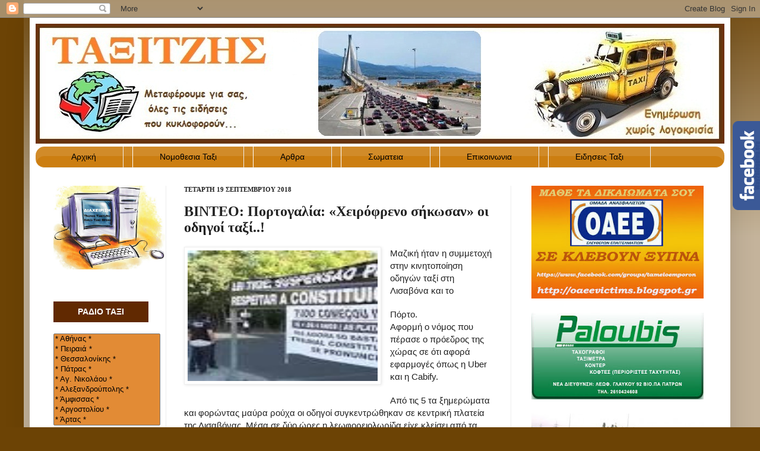

--- FILE ---
content_type: text/html; charset=UTF-8
request_url: https://taxitzhs.blogspot.com/2018/09/blog-post_34.html
body_size: 30745
content:
<!DOCTYPE html>
<html class='v2' dir='ltr' xmlns='http://www.w3.org/1999/xhtml' xmlns:b='http://www.google.com/2005/gml/b' xmlns:data='http://www.google.com/2005/gml/data' xmlns:expr='http://www.google.com/2005/gml/expr'>
<script src='https://ajax.googleapis.com/ajax/libs/jquery/1.6.1/jquery.min.js' type='text/javascript'></script>
<head>
<link href='https://www.blogger.com/static/v1/widgets/335934321-css_bundle_v2.css' rel='stylesheet' type='text/css'/>
<meta content='ΕΝΗΜΕΡΩΤΙΚΟ ΙΣΤΟΛΟΓΙΟ ΜΕ ΕΙΔΗΣΕΙΣ ΑΠΟ ΟΛΟΝ ΤΟΝ ΚΟΣΜΟ ΚΑΙ ΠΛΗΡΟΦΟΡΙΕΣ ΣΧΕΤΙΚΑ ΜΕ ΤΑ ΤΑΞΙ' name='description'/>
<meta content='ταξί,ράδιοταξί,ταξίμετρα,σωματεία ταξί,ειδήσεις,νέα,βενζινάδικα' name='keywords'/>
<meta content='Ταξιτζής' name='author'/>
<meta content='IE=EmulateIE7' http-equiv='X-UA-Compatible'/>
<meta content='width=1100' name='viewport'/>
<meta content='text/html; charset=UTF-8' http-equiv='Content-Type'/>
<meta content='blogger' name='generator'/>
<link href='https://taxitzhs.blogspot.com/favicon.ico' rel='icon' type='image/x-icon'/>
<link href='http://taxitzhs.blogspot.com/2018/09/blog-post_34.html' rel='canonical'/>
<link rel="alternate" type="application/atom+xml" title="ΤΑΞΙΤΖΗΣ - Atom" href="https://taxitzhs.blogspot.com/feeds/posts/default" />
<link rel="alternate" type="application/rss+xml" title="ΤΑΞΙΤΖΗΣ - RSS" href="https://taxitzhs.blogspot.com/feeds/posts/default?alt=rss" />
<link rel="service.post" type="application/atom+xml" title="ΤΑΞΙΤΖΗΣ - Atom" href="https://www.blogger.com/feeds/6028346611716354006/posts/default" />

<link rel="alternate" type="application/atom+xml" title="ΤΑΞΙΤΖΗΣ - Atom" href="https://taxitzhs.blogspot.com/feeds/5891785696419261358/comments/default" />
<!--Can't find substitution for tag [blog.ieCssRetrofitLinks]-->
<link href='https://blogger.googleusercontent.com/img/b/R29vZ2xl/AVvXsEjHGtSLuZHuAHJ-yM7TjmRrPQwFNJm9jABs1Am3bIDz65iEJtMAkUFalhXGtEreIwsP8DzDMHINp_ftr96IhI_j0XlI2O1AySe5CpbFHaVnAGtAKFxIu-GhPMEpbwXI1hhqvCrHBFCklKQ/s320/images+%25281%2529.jpg' rel='image_src'/>
<meta content='http://taxitzhs.blogspot.com/2018/09/blog-post_34.html' property='og:url'/>
<meta content='ΒΙΝΤΕΟ: Πορτογαλία: «Χειρόφρενο σήκωσαν» οι οδηγοί ταξί..!' property='og:title'/>
<meta content='      Μαζική ήταν η συμμετοχή στην κινητοποίηση οδηγών ταξί στη Λισαβόνα και το  ' property='og:description'/>
<meta content='https://blogger.googleusercontent.com/img/b/R29vZ2xl/AVvXsEjHGtSLuZHuAHJ-yM7TjmRrPQwFNJm9jABs1Am3bIDz65iEJtMAkUFalhXGtEreIwsP8DzDMHINp_ftr96IhI_j0XlI2O1AySe5CpbFHaVnAGtAKFxIu-GhPMEpbwXI1hhqvCrHBFCklKQ/w1200-h630-p-k-no-nu/images+%25281%2529.jpg' property='og:image'/>
<title>ΤΑΞΙΤΖΗΣ: ΒΙΝΤΕΟ: Πορτογαλία: &#171;Χειρόφρενο σήκωσαν&#187; οι οδηγοί ταξί..!</title>
<style id='page-skin-1' type='text/css'><!--
/*
-----------------------------------------------
Blogger Template Style
Name:     Simple
Designer: Josh Peterson
URL:      www.noaesthetic.com
----------------------------------------------- */
/* Variable definitions
====================
<Variable name="keycolor" description="Main Color" type="color" default="#66bbdd"/>
<Group description="Page Text" selector="body">
<Variable name="body.font" description="Font" type="font"
default="normal normal 14px Arial, Tahoma, Helvetica, FreeSans, sans-serif"/>
<Variable name="body.text.color" description="Text Color" type="color" default="#222222"/>
</Group>
<Group description="Backgrounds" selector=".body-fauxcolumns-outer">
<Variable name="body.background.color" description="Outer Background" type="color" default="#66bbdd"/>
<Variable name="content.background.color" description="Main Background" type="color" default="#ffffff"/>
<Variable name="header.background.color" description="Header Background" type="color" default="transparent"/>
</Group>
<Group description="Links" selector=".main-outer">
<Variable name="link.color" description="Link Color" type="color" default="#2288bb"/>
<Variable name="link.visited.color" description="Visited Color" type="color" default="#888888"/>
<Variable name="link.hover.color" description="Hover Color" type="color" default="#33aaff"/>
</Group>
<Group description="Blog Title" selector=".header h1">
<Variable name="header.font" description="Font" type="font"
default="normal normal 60px Arial, Tahoma, Helvetica, FreeSans, sans-serif"/>
<Variable name="header.text.color" description="Title Color" type="color" default="#3399bb" />
</Group>
<Group description="Blog Description" selector=".header .description">
<Variable name="description.text.color" description="Description Color" type="color"
default="#777777" />
</Group>
<Group description="Tabs Text" selector=".tabs-inner .widget li a">
<Variable name="tabs.font" description="Font" type="font"
default="normal normal 14px Arial, Tahoma, Helvetica, FreeSans, sans-serif"/>
<Variable name="tabs.text.color" description="Text Color" type="color" default="#999999"/>
<Variable name="tabs.selected.text.color" description="Selected Color" type="color" default="#000000"/>
</Group>
<Group description="Tabs Background" selector=".tabs-outer .PageList">
<Variable name="tabs.background.color" description="Background Color" type="color" default="#f5f5f5"/>
<Variable name="tabs.selected.background.color" description="Selected Color" type="color" default="#eeeeee"/>
</Group>
<Group description="Post Title" selector="h3.post-title, .comments h4">
<Variable name="post.title.font" description="Font" type="font"
default="normal normal 24px Arial, Tahoma, Helvetica, FreeSans, sans-serif"/>
</Group>
<Group description="Date Header" selector=".date-header">
<Variable name="date.header.color" description="Text Color" type="color"
default="#222222"/>
<Variable name="date.header.background.color" description="Background Color" type="color"
default="transparent"/>
</Group>
<Group description="Post Footer" selector=".post-footer">
<Variable name="post.footer.text.color" description="Text Color" type="color" default="#666666"/>
<Variable name="post.footer.background.color" description="Background Color" type="color"
default="#f9f9f9"/>
<Variable name="post.footer.border.color" description="Shadow Color" type="color" default="#eeeeee"/>
</Group>
<Group description="Gadgets" selector="h2">
<Variable name="widget.title.font" description="Title Font" type="font"
default="normal bold 11px Arial, Tahoma, Helvetica, FreeSans, sans-serif"/>
<Variable name="widget.title.text.color" description="Title Color" type="color" default="#000000"/>
<Variable name="widget.alternate.text.color" description="Alternate Color" type="color" default="#999999"/>
</Group>
<Group description="Images" selector=".main-inner">
<Variable name="image.background.color" description="Background Color" type="color" default="#ffffff"/>
<Variable name="image.border.color" description="Border Color" type="color" default="#eeeeee"/>
<Variable name="image.text.color" description="Caption Text Color" type="color" default="#222222"/>
</Group>
<Group description="Accents" selector=".content-inner">
<Variable name="body.rule.color" description="Separator Line Color" type="color" default="#eeeeee"/>
<Variable name="tabs.border.color" description="Tabs Border Color" type="color" default="#eeeeee"/>
</Group>
<Variable name="body.background" description="Body Background" type="background"
color="#6c4305" default="$(color) none repeat scroll top left"/>
<Variable name="body.background.override" description="Body Background Override" type="string" default=""/>
<Variable name="body.background.gradient.cap" description="Body Gradient Cap" type="url"
default="url(http://www.blogblog.com/1kt/simple/gradients_light.png)"/>
<Variable name="body.background.gradient.tile" description="Body Gradient Tile" type="url"
default="url(http://www.blogblog.com/1kt/simple/body_gradient_tile_light.png)"/>
<Variable name="content.background.color.selector" description="Content Background Color Selector" type="string" default=".content-inner"/>
<Variable name="content.padding" description="Content Padding" type="length" default="10px"/>
<Variable name="content.padding.horizontal" description="Content Horizontal Padding" type="length" default="10px"/>
<Variable name="content.shadow.spread" description="Content Shadow Spread" type="length" default="40px"/>
<Variable name="content.shadow.spread.webkit" description="Content Shadow Spread (WebKit)" type="length" default="5px"/>
<Variable name="content.shadow.spread.ie" description="Content Shadow Spread (IE)" type="length" default="10px"/>
<Variable name="main.border.width" description="Main Border Width" type="length" default="0"/>
<Variable name="header.background.gradient" description="Header Gradient" type="url" default="none"/>
<Variable name="header.shadow.offset.left" description="Header Shadow Offset Left" type="length" default="-1px"/>
<Variable name="header.shadow.offset.top" description="Header Shadow Offset Top" type="length" default="-1px"/>
<Variable name="header.shadow.spread" description="Header Shadow Spread" type="length" default="1px"/>
<Variable name="header.padding" description="Header Padding" type="length" default="30px"/>
<Variable name="header.border.size" description="Header Border Size" type="length" default="1px"/>
<Variable name="header.bottom.border.size" description="Header Bottom Border Size" type="length" default="0"/>
<Variable name="header.border.horizontalsize" description="Header Horizontal Border Size" type="length" default="0"/>
<Variable name="description.text.size" description="Description Text Size" type="string" default="140%"/>
<Variable name="tabs.margin.top" description="Tabs Margin Top" type="length" default="0" />
<Variable name="tabs.margin.side" description="Tabs Side Margin" type="length" default="30px" />
<Variable name="tabs.background.gradient" description="Tabs Background Gradient" type="url"
default="url(http://www.blogblog.com/1kt/simple/gradients_light.png)"/>
<Variable name="tabs.border.width" description="Tabs Border Width" type="length" default="1px"/>
<Variable name="tabs.bevel.border.width" description="Tabs Bevel Border Width" type="length" default="1px"/>
<Variable name="date.header.padding" description="Date Header Padding" type="string" default="inherit"/>
<Variable name="date.header.letterspacing" description="Date Header Letter Spacing" type="string" default="inherit"/>
<Variable name="date.header.margin" description="Date Header Margin" type="string" default="inherit"/>
<Variable name="post.margin.bottom" description="Post Bottom Margin" type="length" default="25px"/>
<Variable name="image.border.small.size" description="Image Border Small Size" type="length" default="2px"/>
<Variable name="image.border.large.size" description="Image Border Large Size" type="length" default="5px"/>
<Variable name="page.width.selector" description="Page Width Selector" type="string" default=".region-inner"/>
<Variable name="page.width" description="Page Width" type="string" default="auto"/>
<Variable name="main.section.margin" description="Main Section Margin" type="length" default="15px"/>
<Variable name="main.padding" description="Main Padding" type="length" default="15px"/>
<Variable name="main.padding.top" description="Main Padding Top" type="length" default="30px"/>
<Variable name="main.padding.bottom" description="Main Padding Bottom" type="length" default="30px"/>
<Variable name="paging.background"
color="#ffffff"
description="Background of blog paging area" type="background"
default="transparent none no-repeat scroll top center"/>
<Variable name="footer.bevel" description="Bevel border length of footer" type="length" default="0"/>
<Variable name="mobile.background.overlay" description="Mobile Background Overlay" type="string"
default="transparent none repeat scroll top left"/>
<Variable name="mobile.background.size" description="Mobile Background Size" type="string" default="auto"/>
<Variable name="mobile.button.color" description="Mobile Button Color" type="color" default="#ffffff" />
<Variable name="startSide" description="Side where text starts in blog language" type="automatic" default="left"/>
<Variable name="endSide" description="Side where text ends in blog language" type="automatic" default="right"/>
*/
/* Content
----------------------------------------------- */
body, .body-fauxcolumn-outer {
font: normal normal 14px Verdana, Geneva, sans-serif;
color: #222222;
background: #6c4305 none repeat scroll top left;
padding: 0 40px 40px 40px;
}
html body .region-inner {
min-width: 0;
max-width: 100%;
width: auto;
}
a:link {
text-decoration:none;
color: #cc7e11;
}
a:visited {
text-decoration:none;
color: #888888;
}
a:hover {
text-decoration:underline;
color: #ffb900;
}
.body-fauxcolumn-outer .fauxcolumn-inner {
background: transparent url(//www.blogblog.com/1kt/simple/body_gradient_tile_light.png) repeat scroll top left;
_background-image: none;
}
.body-fauxcolumn-outer .cap-top {
position: absolute;
z-index: 1;
height: 400px;
width: 100%;
background: #6c4305 none repeat scroll top left;
}
.body-fauxcolumn-outer .cap-top .cap-left {
width: 100%;
background: transparent url(//www.blogblog.com/1kt/simple/gradients_light.png) repeat-x scroll top left;
_background-image: none;
}
.content-outer {
-moz-box-shadow: 0 0 40px rgba(0, 0, 0, .15);
-webkit-box-shadow: 0 0 5px rgba(0, 0, 0, .15);
-goog-ms-box-shadow: 0 0 10px #333333;
box-shadow: 0 0 40px rgba(0, 0, 0, .15);
margin-bottom: 1px;
}
.content-inner {
padding: 10px 10px;
}
.content-inner {
background-color: #ffffff;
}
/* Header
----------------------------------------------- */
.header-outer {
background: #cc7e11 url(//www.blogblog.com/1kt/simple/gradients_light.png) repeat-x scroll 0 -400px;
_background-image: none;
}
.Header h1 {
font: normal normal 60px 'Times New Roman', Times, FreeSerif, serif;
color: #ffffff;
text-shadow: 1px 2px 3px rgba(0, 0, 0, .2);
}
.Header h1 a {
color: #ffffff;
}
.Header .description {
font-size: 140%;
color: #ffffff;
}
.header-inner .Header .titlewrapper {
padding: 22px 30px;
}
.header-inner .Header .descriptionwrapper {
padding: 0 30px;
}
/* Tabs
----------------------------------------------- */
.tabs-inner .section:first-child {
border-top: 0 solid #eeeeee;
}
.tabs-inner .section:first-child ul {
margin-top: -0;
border-top: 0 solid #eeeeee;
border-left: 0 solid #eeeeee;
border-right: 0 solid #eeeeee;
}
.tabs-inner .widget ul {
background: #f5f5f5 url(//www.blogblog.com/1kt/simple/gradients_light.png) repeat-x scroll 0 -800px;
_background-image: none;
border-bottom: 1px solid #eeeeee;
margin-top: 0;
margin-left: -30px;
margin-right: -30px;
}
.tabs-inner .widget li a {
display: inline-block;
padding: .6em 1em;
font: normal normal 14px Verdana, Geneva, sans-serif;
color: #999999;
border-left: 1px solid #ffffff;
border-right: 1px solid #eeeeee;
}
.tabs-inner .widget li:first-child a {
border-left: none;
}
.tabs-inner .widget li.selected a, .tabs-inner .widget li a:hover {
color: #000000;
background-color: #eeeeee;
text-decoration: none;
}
/* Columns
----------------------------------------------- */
.main-outer {
border-top: 0 solid #eeeeee;
}
.fauxcolumn-left-outer .fauxcolumn-inner {
border-right: 1px solid #eeeeee;
}
.fauxcolumn-right-outer .fauxcolumn-inner {
border-left: 1px solid #eeeeee;
}
/* Headings
----------------------------------------------- */
h2 {
margin: 0 0 1em 0;
font: normal bold 11px 'Times New Roman', Times, FreeSerif, serif;
color: #000000;
text-transform: uppercase;
}
/* Widgets
----------------------------------------------- */
.widget .zippy {
color: #999999;
text-shadow: 2px 2px 1px rgba(0, 0, 0, .1);
}
.widget .popular-posts ul {
list-style: none;
}
/* Posts
----------------------------------------------- */
.date-header span {
background-color: transparent;
color: #222222;
padding: inherit;
letter-spacing: inherit;
margin: inherit;
}
.main-inner {
padding-top: 30px;
padding-bottom: 30px;
}
.main-inner .column-center-inner {
padding: 0 15px;
}
.main-inner .column-center-inner .section {
margin: 0 15px;
}
.post {
margin: 0 0 25px 0;
}
h3.post-title, .comments h4 {
font: normal bold 24px 'Times New Roman', Times, FreeSerif, serif;
margin: .75em 0 0;
}
.post-body {
font-size: 110%;
line-height: 1.4;
position: relative;
}
.post-body img, .post-body .tr-caption-container, .Profile img, .Image img,
.BlogList .item-thumbnail img {
padding: 2px;
background: #ffffff;
border: 1px solid #eeeeee;
-moz-box-shadow: 1px 1px 5px rgba(0, 0, 0, .1);
-webkit-box-shadow: 1px 1px 5px rgba(0, 0, 0, .1);
box-shadow: 1px 1px 5px rgba(0, 0, 0, .1);
}
.post-body img, .post-body .tr-caption-container {
padding: 5px;
}
.post-body .tr-caption-container {
color: #222222;
}
.post-body .tr-caption-container img {
padding: 0;
background: transparent;
border: none;
-moz-box-shadow: 0 0 0 rgba(0, 0, 0, .1);
-webkit-box-shadow: 0 0 0 rgba(0, 0, 0, .1);
box-shadow: 0 0 0 rgba(0, 0, 0, .1);
}
.post-header {
margin: 0 0 1.5em;
line-height: 1.6;
font-size: 90%;
}
.post-footer {
margin: 20px -2px 0;
padding: 5px 10px;
color: #666666;
background-color: #f9f9f9;
border-bottom: 1px solid #eeeeee;
line-height: 1.6;
font-size: 90%;
}
#comments .comment-author {
padding-top: 1.5em;
border-top: 1px solid #eeeeee;
background-position: 0 1.5em;
}
#comments .comment-author:first-child {
padding-top: 0;
border-top: none;
}
.avatar-image-container {
margin: .2em 0 0;
}
#comments .avatar-image-container img {
border: 1px solid #eeeeee;
}
/* Comments
----------------------------------------------- */
.comments .comments-content .icon.blog-author {
background-repeat: no-repeat;
background-image: url([data-uri]);
}
.comments .comments-content .loadmore a {
border-top: 1px solid #999999;
border-bottom: 1px solid #999999;
}
.comments .comment-thread.inline-thread {
background-color: #f9f9f9;
}
.comments .continue {
border-top: 2px solid #999999;
}
/* Accents
---------------------------------------------- */
.section-columns td.columns-cell {
border-left: 1px solid #eeeeee;
}
.blog-pager {
background: transparent none no-repeat scroll top center;
}
.blog-pager-older-link, .home-link,
.blog-pager-newer-link {
background-color: #ffffff;
padding: 5px;
}
.footer-outer {
border-top: 0 dashed #bbbbbb;
}
/* Mobile
----------------------------------------------- */
body.mobile  {
background-size: auto;
}
.mobile .body-fauxcolumn-outer {
background: transparent none repeat scroll top left;
}
.mobile .body-fauxcolumn-outer .cap-top {
background-size: 100% auto;
}
.mobile .content-outer {
-webkit-box-shadow: 0 0 3px rgba(0, 0, 0, .15);
box-shadow: 0 0 3px rgba(0, 0, 0, .15);
padding: 0 40px;
}
body.mobile .AdSense {
margin: 0 -40px;
}
.mobile .tabs-inner .widget ul {
margin-left: 0;
margin-right: 0;
}
.mobile .post {
margin: 0;
}
.mobile .main-inner .column-center-inner .section {
margin: 0;
}
.mobile .date-header span {
padding: 0.1em 10px;
margin: 0 -10px;
}
.mobile h3.post-title {
margin: 0;
}
.mobile .blog-pager {
background: transparent none no-repeat scroll top center;
}
.mobile .footer-outer {
border-top: none;
}
.mobile .main-inner, .mobile .footer-inner {
background-color: #ffffff;
}
.mobile-index-contents {
color: #222222;
}
.mobile-link-button {
background-color: #cc7e11;
}
.mobile-link-button a:link, .mobile-link-button a:visited {
color: #ffffff;
}
.mobile .tabs-inner .section:first-child {
border-top: none;
}
.mobile .tabs-inner .PageList .widget-content {
background-color: #eeeeee;
color: #000000;
border-top: 1px solid #eeeeee;
border-bottom: 1px solid #eeeeee;
}
.mobile .tabs-inner .PageList .widget-content .pagelist-arrow {
border-left: 1px solid #eeeeee;
}
#topnav {
margin: 0px;
padding: 5px 5px 5px 5px;
float: left;
z-index:8;
background-color: #612901;
}
#topnav ul {
float: left;
list-style: none;
margin: 0px;
padding: 0px;
}
#topnav li {
float: left;
list-style: none;
margin: 0px;
padding: 0px;
}
#topnav li a, #topnav li a:link {
color: #FFFFFF;
display: block;
font-family: Arial, Tahoma, Verdana;
font-size: 12px;
font-weight: bold;
margin: 0px 5px 0px 0px;
padding: 7px 14px 7px 13px;
text-decoration: none;
text-transform: uppercase;
-moz-border-radius-topleft: 5px;
-moz-border-radius-topright: 5px;
-moz-border-radius-bottomright: 5px;
-moz-border-radius-bottomleft: 5px;
-khtml-border-radius: 5px;
-webkit-border-top-left-radius: 5px;
-webkit-border-top-right-radius: 5px;
-webkit-border-bottom-left-radius: 5px;
-webkit-border-bottom-right-radius: 5px;
border-radius: 5px;
}
#topnav li a:hover {
background-color: #F76C10;
color: #FFFFFF;
margin: 0px 5px 0px 0px;
padding: 8px 15px 8px 15px;
-moz-border-radius-topleft: 5px;
-moz-border-radius-topright: 5px;
-moz-border-radius-bottomright: 5px;
-moz-border-radius-bottomleft: 5px;
-khtml-border-radius: 5px;
-webkit-border-top-left-radius: 5px;
-webkit-border-top-right-radius: 5px;
-webkit-border-bottom-left-radius: 5px;
-webkit-border-bottom-right-radius: 5px;
border-radius: 5px;
}
#topnav li li a, #topnav li li a:link, #topnav li li a:visited {
background-color: #612901;
width: 150px;
color: #FFFFFF;
float: none;
margin: 0px 0px 0px -1px;
padding: 7px 10px 7px 10px;
border-bottom: 1px dashed #222;
border-left: 1px dashed #222;
border-right: 1px dashed #222;
-moz-border-radius-topleft: 0px;
-moz-border-radius-topright: 0px;
-moz-border-radius-bottomright: 0px;
-moz-border-radius-bottomleft: 0px;
-khtml-border-radius: 0px;
border-radius: 0px;
-webkit-border-top-left-radius: 0px;
-webkit-border-top-right-radius: 0px;
-webkit-border-bottom-left-radius: 0px;
-webkit-border-bottom-right-radius: 0px;
}
#topnav li li a:hover {
background:#f08c34;
color: #FFFFFF;
margin: 0px 0px 0px -1px;
padding: 7px 10px 7px 10px;
-moz-border-radius-topleft: 0px;
-moz-border-radius-topright: 0px;
-khtml-border-radius: 0px;
-webkit-border-top-left-radius: 0px;
-webkit-border-top-right-radius: 0px;
-webkit-border-bottom-left-radius: 0px;
-webkit-border-bottom-right-radius: 0px;
}
#topnav li ul {
z-index: 9999;
position: absolute;
left: -999em;
height: auto;
width: 180px;
margin: 0px;
padding: 0px;
}
#topnav li li {
}
#topnav li ul a {
width: 150px;
}
#topnav li ul a:hover, #topnav li ul a:active {
}
#topnav li ul ul {
margin: -30px 0 0 171px;
}
#topnav li:hover ul ul, #topnav li:hover ul ul ul{
left: -999em;
}
#topnav li:hover ul, #topnav li li:hover ul, #topnav li li li:hover ul{
left: auto;
}
#topnav li:hover {
position: static;
}
#topnav .current_page_item a {
background-color: #F76C10;
color: #FFFFFF;
-moz-border-radius-topleft: 5px;
-moz-border-radius-topright: 5px;
-khtml-border-radius: 5px;
-webkit-border-top-left-radius: 5px;
-webkit-border-top-right-radius: 5px;
-webkit-border-bottom-left-radius: 0px;
-webkit-border-bottom-right-radius: 0px;
}#topnav {
margin: 0px;
padding: 5px 5px 5px 5px;
float: left;
z-index:8;
background-color: #612901;
}
#topnav ul {
float: left;
list-style: none;
margin: 0px;
padding: 0px;
}
#topnav li {
float: left;
list-style: none;
margin: 0px;
padding: 0px;
}
#topnav li a, #topnav li a:link {
color: #FFFFFF;
display: block;
font-family: Arial, Tahoma, Verdana;
font-size: 12px;
font-weight: bold;
margin: 0px 5px 0px 0px;
padding: 7px 14px 7px 13px;
text-decoration: none;
text-transform: uppercase;
-moz-border-radius-topleft: 5px;
-moz-border-radius-topright: 5px;
-moz-border-radius-bottomright: 5px;
-moz-border-radius-bottomleft: 5px;
-khtml-border-radius: 5px;
-webkit-border-top-left-radius: 5px;
-webkit-border-top-right-radius: 5px;
-webkit-border-bottom-left-radius: 5px;
-webkit-border-bottom-right-radius: 5px;
border-radius: 5px;
}
#topnav li a:hover {
background-color: #F76C10;
color: #FFFFFF;
margin: 0px 5px 0px 0px;
padding: 8px 15px 8px 15px;
-moz-border-radius-topleft: 5px;
-moz-border-radius-topright: 5px;
-moz-border-radius-bottomright: 5px;
-moz-border-radius-bottomleft: 5px;
-khtml-border-radius: 5px;
-webkit-border-top-left-radius: 5px;
-webkit-border-top-right-radius: 5px;
-webkit-border-bottom-left-radius: 5px;
-webkit-border-bottom-right-radius: 5px;
border-radius: 5px;
}
#topnav li li a, #topnav li li a:link, #topnav li li a:visited {
background-color: #612901;
width: 150px;
color: #FFFFFF;
float: none;
margin: 0px 0px 0px -1px;
padding: 7px 10px 7px 10px;
border-bottom: 1px dashed #222;
border-left: 1px dashed #222;
border-right: 1px dashed #222;
-moz-border-radius-topleft: 0px;
-moz-border-radius-topright: 0px;
-moz-border-radius-bottomright: 0px;
-moz-border-radius-bottomleft: 0px;
-khtml-border-radius: 0px;
border-radius: 0px;
-webkit-border-top-left-radius: 0px;
-webkit-border-top-right-radius: 0px;
-webkit-border-bottom-left-radius: 0px;
-webkit-border-bottom-right-radius: 0px;
}
#topnav li li a:hover {
background:#f08c34;
color: #FFFFFF;
margin: 0px 0px 0px -1px;
padding: 7px 10px 7px 10px;
-moz-border-radius-topleft: 0px;
-moz-border-radius-topright: 0px;
-khtml-border-radius: 0px;
-webkit-border-top-left-radius: 0px;
-webkit-border-top-right-radius: 0px;
-webkit-border-bottom-left-radius: 0px;
-webkit-border-bottom-right-radius: 0px;
}
#topnav li ul {
z-index: 9999;
position: absolute;
left: -999em;
height: auto;
width: 180px;
margin: 0px;
padding: 0px;
}
#topnav li li {
}
#topnav li ul a {
width: 150px;
}
#topnav li ul a:hover, #topnav li ul a:active {
}
#topnav li ul ul {
margin: -30px 0 0 171px;
}
#topnav li:hover ul ul, #topnav li:hover ul ul ul{
left: -999em;
}
#topnav li:hover ul, #topnav li li:hover ul, #topnav li li li:hover ul{
left: auto;
}
#topnav li:hover {
position: static;
}
#topnav .current_page_item a {
background-color: #F76C10;
color: #FFFFFF;
-moz-border-radius-topleft: 5px;
-moz-border-radius-topright: 5px;
-khtml-border-radius: 5px;
-webkit-border-top-left-radius: 5px;
-webkit-border-top-right-radius: 5px;
-webkit-border-bottom-left-radius: 0px;
-webkit-border-bottom-right-radius: 0px;
}#topnav {
margin: 0px;
padding: 5px 5px 5px 5px;
float: left;
z-index:8;
background-color: #612901;
}
#topnav ul {
float: left;
list-style: none;
margin: 0px;
padding: 0px;
}
#topnav li {
float: left;
list-style: none;
margin: 0px;
padding: 0px;
}
#topnav li a, #topnav li a:link {
color: #FFFFFF;
display: block;
font-family: Arial, Tahoma, Verdana;
font-size: 12px;
font-weight: bold;
margin: 0px 5px 0px 0px;
padding: 7px 14px 7px 13px;
text-decoration: none;
text-transform: uppercase;
-moz-border-radius-topleft: 5px;
-moz-border-radius-topright: 5px;
-moz-border-radius-bottomright: 5px;
-moz-border-radius-bottomleft: 5px;
-khtml-border-radius: 5px;
-webkit-border-top-left-radius: 5px;
-webkit-border-top-right-radius: 5px;
-webkit-border-bottom-left-radius: 5px;
-webkit-border-bottom-right-radius: 5px;
border-radius: 5px;
}
#topnav li a:hover {
background-color: #F76C10;
color: #FFFFFF;
margin: 0px 5px 0px 0px;
padding: 8px 15px 8px 15px;
-moz-border-radius-topleft: 5px;
-moz-border-radius-topright: 5px;
-moz-border-radius-bottomright: 5px;
-moz-border-radius-bottomleft: 5px;
-khtml-border-radius: 5px;
-webkit-border-top-left-radius: 5px;
-webkit-border-top-right-radius: 5px;
-webkit-border-bottom-left-radius: 5px;
-webkit-border-bottom-right-radius: 5px;
border-radius: 5px;
}
#topnav li li a, #topnav li li a:link, #topnav li li a:visited {
background-color: #612901;
width: 150px;
color: #FFFFFF;
float: none;
margin: 0px 0px 0px -1px;
padding: 7px 10px 7px 10px;
border-bottom: 1px dashed #222;
border-left: 1px dashed #222;
border-right: 1px dashed #222;
-moz-border-radius-topleft: 0px;
-moz-border-radius-topright: 0px;
-moz-border-radius-bottomright: 0px;
-moz-border-radius-bottomleft: 0px;
-khtml-border-radius: 0px;
border-radius: 0px;
-webkit-border-top-left-radius: 0px;
-webkit-border-top-right-radius: 0px;
-webkit-border-bottom-left-radius: 0px;
-webkit-border-bottom-right-radius: 0px;
}
#topnav li li a:hover {
background:#f08c34;
color: #FFFFFF;
margin: 0px 0px 0px -1px;
padding: 7px 10px 7px 10px;
-moz-border-radius-topleft: 0px;
-moz-border-radius-topright: 0px;
-khtml-border-radius: 0px;
-webkit-border-top-left-radius: 0px;
-webkit-border-top-right-radius: 0px;
-webkit-border-bottom-left-radius: 0px;
-webkit-border-bottom-right-radius: 0px;
}
#topnav li ul {
z-index: 9999;
position: absolute;
left: -999em;
height: auto;
width: 180px;
margin: 0px;
padding: 0px;
}
#topnav li li {
}
#topnav li ul a {
width: 150px;
}
#topnav li ul a:hover, #topnav li ul a:active {
}
#topnav li ul ul {
margin: -30px 0 0 171px;
}
#topnav li:hover ul ul, #topnav li:hover ul ul ul{
left: -999em;
}
#topnav li:hover ul, #topnav li li:hover ul, #topnav li li li:hover ul{
left: auto;
}
#topnav li:hover {
position: static;
}
#topnav .current_page_item a {
background-color: #F76C10;
color: #FFFFFF;
-moz-border-radius-topleft: 5px;
-moz-border-radius-topright: 5px;
-khtml-border-radius: 5px;
-webkit-border-top-left-radius: 5px;
-webkit-border-top-right-radius: 5px;
-webkit-border-bottom-left-radius: 0px;
-webkit-border-bottom-right-radius: 0px;
}#topnav {
margin: 0px;
padding: 5px 5px 5px 5px;
float: left;
z-index:8;
background-color: #612901;
}
#topnav ul {
float: left;
list-style: none;
margin: 0px;
padding: 0px;
}
#topnav li {
float: left;
list-style: none;
margin: 0px;
padding: 0px;
}
#topnav li a, #topnav li a:link {
color: #FFFFFF;
display: block;
font-family: Arial, Tahoma, Verdana;
font-size: 12px;
font-weight: bold;
margin: 0px 5px 0px 0px;
padding: 7px 14px 7px 13px;
text-decoration: none;
text-transform: uppercase;
-moz-border-radius-topleft: 5px;
-moz-border-radius-topright: 5px;
-moz-border-radius-bottomright: 5px;
-moz-border-radius-bottomleft: 5px;
-khtml-border-radius: 5px;
-webkit-border-top-left-radius: 5px;
-webkit-border-top-right-radius: 5px;
-webkit-border-bottom-left-radius: 5px;
-webkit-border-bottom-right-radius: 5px;
border-radius: 5px;
}
#topnav li a:hover {
background-color: #F76C10;
color: #FFFFFF;
margin: 0px 5px 0px 0px;
padding: 8px 15px 8px 15px;
-moz-border-radius-topleft: 5px;
-moz-border-radius-topright: 5px;
-moz-border-radius-bottomright: 5px;
-moz-border-radius-bottomleft: 5px;
-khtml-border-radius: 5px;
-webkit-border-top-left-radius: 5px;
-webkit-border-top-right-radius: 5px;
-webkit-border-bottom-left-radius: 5px;
-webkit-border-bottom-right-radius: 5px;
border-radius: 5px;
}
#topnav li li a, #topnav li li a:link, #topnav li li a:visited {
background-color: #612901;
width: 150px;
color: #FFFFFF;
float: none;
margin: 0px 0px 0px -1px;
padding: 7px 10px 7px 10px;
border-bottom: 1px dashed #222;
border-left: 1px dashed #222;
border-right: 1px dashed #222;
-moz-border-radius-topleft: 0px;
-moz-border-radius-topright: 0px;
-moz-border-radius-bottomright: 0px;
-moz-border-radius-bottomleft: 0px;
-khtml-border-radius: 0px;
border-radius: 0px;
-webkit-border-top-left-radius: 0px;
-webkit-border-top-right-radius: 0px;
-webkit-border-bottom-left-radius: 0px;
-webkit-border-bottom-right-radius: 0px;
}
#topnav li li a:hover {
background:#f08c34;
color: #FFFFFF;
margin: 0px 0px 0px -1px;
padding: 7px 10px 7px 10px;
-moz-border-radius-topleft: 0px;
-moz-border-radius-topright: 0px;
-khtml-border-radius: 0px;
-webkit-border-top-left-radius: 0px;
-webkit-border-top-right-radius: 0px;
-webkit-border-bottom-left-radius: 0px;
-webkit-border-bottom-right-radius: 0px;
}
#topnav li ul {
z-index: 9999;
position: absolute;
left: -999em;
height: auto;
width: 180px;
margin: 0px;
padding: 0px;
}
#topnav li li {
}
#topnav li ul a {
width: 150px;
}
#topnav li ul a:hover, #topnav li ul a:active {
}
#topnav li ul ul {
margin: -30px 0 0 171px;
}
#topnav li:hover ul ul, #topnav li:hover ul ul ul{
left: -999em;
}
#topnav li:hover ul, #topnav li li:hover ul, #topnav li li li:hover ul{
left: auto;
}
#topnav li:hover {
position: static;
}
#topnav .current_page_item a {
background-color: #F76C10;
color: #FFFFFF;
-moz-border-radius-topleft: 5px;
-moz-border-radius-topright: 5px;
-khtml-border-radius: 5px;
-webkit-border-top-left-radius: 5px;
-webkit-border-top-right-radius: 5px;
-webkit-border-bottom-left-radius: 0px;
-webkit-border-bottom-right-radius: 0px;
}#topnav {
margin: 0px;
padding: 5px 5px 5px 5px;
float: left;
z-index:8;
background-color: #612901;
}
#topnav ul {
float: left;
list-style: none;
margin: 0px;
padding: 0px;
}
#topnav li {
float: left;
list-style: none;
margin: 0px;
padding: 0px;
}
#topnav li a, #topnav li a:link {
color: #FFFFFF;
display: block;
font-family: Arial, Tahoma, Verdana;
font-size: 12px;
font-weight: bold;
margin: 0px 5px 0px 0px;
padding: 7px 14px 7px 13px;
text-decoration: none;
text-transform: uppercase;
-moz-border-radius-topleft: 5px;
-moz-border-radius-topright: 5px;
-moz-border-radius-bottomright: 5px;
-moz-border-radius-bottomleft: 5px;
-khtml-border-radius: 5px;
-webkit-border-top-left-radius: 5px;
-webkit-border-top-right-radius: 5px;
-webkit-border-bottom-left-radius: 5px;
-webkit-border-bottom-right-radius: 5px;
border-radius: 5px;
}
#topnav li a:hover {
background-color: #F76C10;
color: #FFFFFF;
margin: 0px 5px 0px 0px;
padding: 8px 15px 8px 15px;
-moz-border-radius-topleft: 5px;
-moz-border-radius-topright: 5px;
-moz-border-radius-bottomright: 5px;
-moz-border-radius-bottomleft: 5px;
-khtml-border-radius: 5px;
-webkit-border-top-left-radius: 5px;
-webkit-border-top-right-radius: 5px;
-webkit-border-bottom-left-radius: 5px;
-webkit-border-bottom-right-radius: 5px;
border-radius: 5px;
}
#topnav li li a, #topnav li li a:link, #topnav li li a:visited {
background-color: #612901;
width: 150px;
color: #FFFFFF;
float: none;
margin: 0px 0px 0px -1px;
padding: 7px 10px 7px 10px;
border-bottom: 1px dashed #222;
border-left: 1px dashed #222;
border-right: 1px dashed #222;
-moz-border-radius-topleft: 0px;
-moz-border-radius-topright: 0px;
-moz-border-radius-bottomright: 0px;
-moz-border-radius-bottomleft: 0px;
-khtml-border-radius: 0px;
border-radius: 0px;
-webkit-border-top-left-radius: 0px;
-webkit-border-top-right-radius: 0px;
-webkit-border-bottom-left-radius: 0px;
-webkit-border-bottom-right-radius: 0px;
}
#topnav li li a:hover {
background:#f08c34;
color: #FFFFFF;
margin: 0px 0px 0px -1px;
padding: 7px 10px 7px 10px;
-moz-border-radius-topleft: 0px;
-moz-border-radius-topright: 0px;
-khtml-border-radius: 0px;
-webkit-border-top-left-radius: 0px;
-webkit-border-top-right-radius: 0px;
-webkit-border-bottom-left-radius: 0px;
-webkit-border-bottom-right-radius: 0px;
}
#topnav li ul {
z-index: 9999;
position: absolute;
left: -999em;
height: auto;
width: 180px;
margin: 0px;
padding: 0px;
}
#topnav li li {
}
#topnav li ul a {
width: 150px;
}
#topnav li ul a:hover, #topnav li ul a:active {
}
#topnav li ul ul {
margin: -30px 0 0 171px;
}
#topnav li:hover ul ul, #topnav li:hover ul ul ul{
left: -999em;
}
#topnav li:hover ul, #topnav li li:hover ul, #topnav li li li:hover ul{
left: auto;
}
#topnav li:hover {
position: static;
}
#topnav .current_page_item a {
background-color: #F76C10;
color: #FFFFFF;
-moz-border-radius-topleft: 5px;
-moz-border-radius-topright: 5px;
-khtml-border-radius: 5px;
-webkit-border-top-left-radius: 5px;
-webkit-border-top-right-radius: 5px;
-webkit-border-bottom-left-radius: 0px;
-webkit-border-bottom-right-radius: 0px;
}#topnav {
margin: 0px;
padding: 5px 5px 5px 5px;
float: left;
z-index:8;
background-color: #612901;
}
#topnav ul {
float: left;
list-style: none;
margin: 0px;
padding: 0px;
}
#topnav li {
float: left;
list-style: none;
margin: 0px;
padding: 0px;
}
#topnav li a, #topnav li a:link {
color: #FFFFFF;
display: block;
font-family: Arial, Tahoma, Verdana;
font-size: 12px;
font-weight: bold;
margin: 0px 5px 0px 0px;
padding: 7px 14px 7px 13px;
text-decoration: none;
text-transform: uppercase;
-moz-border-radius-topleft: 5px;
-moz-border-radius-topright: 5px;
-moz-border-radius-bottomright: 5px;
-moz-border-radius-bottomleft: 5px;
-khtml-border-radius: 5px;
-webkit-border-top-left-radius: 5px;
-webkit-border-top-right-radius: 5px;
-webkit-border-bottom-left-radius: 5px;
-webkit-border-bottom-right-radius: 5px;
border-radius: 5px;
}
#topnav li a:hover {
background-color: #F76C10;
color: #FFFFFF;
margin: 0px 5px 0px 0px;
padding: 8px 15px 8px 15px;
-moz-border-radius-topleft: 5px;
-moz-border-radius-topright: 5px;
-moz-border-radius-bottomright: 5px;
-moz-border-radius-bottomleft: 5px;
-khtml-border-radius: 5px;
-webkit-border-top-left-radius: 5px;
-webkit-border-top-right-radius: 5px;
-webkit-border-bottom-left-radius: 5px;
-webkit-border-bottom-right-radius: 5px;
border-radius: 5px;
}
#topnav li li a, #topnav li li a:link, #topnav li li a:visited {
background-color: #612901;
width: 150px;
color: #FFFFFF;
float: none;
margin: 0px 0px 0px -1px;
padding: 7px 10px 7px 10px;
border-bottom: 1px dashed #222;
border-left: 1px dashed #222;
border-right: 1px dashed #222;
-moz-border-radius-topleft: 0px;
-moz-border-radius-topright: 0px;
-moz-border-radius-bottomright: 0px;
-moz-border-radius-bottomleft: 0px;
-khtml-border-radius: 0px;
border-radius: 0px;
-webkit-border-top-left-radius: 0px;
-webkit-border-top-right-radius: 0px;
-webkit-border-bottom-left-radius: 0px;
-webkit-border-bottom-right-radius: 0px;
}
#topnav li li a:hover {
background:#f08c34;
color: #FFFFFF;
margin: 0px 0px 0px -1px;
padding: 7px 10px 7px 10px;
-moz-border-radius-topleft: 0px;
-moz-border-radius-topright: 0px;
-khtml-border-radius: 0px;
-webkit-border-top-left-radius: 0px;
-webkit-border-top-right-radius: 0px;
-webkit-border-bottom-left-radius: 0px;
-webkit-border-bottom-right-radius: 0px;
}
#topnav li ul {
z-index: 9999;
position: absolute;
left: -999em;
height: auto;
width: 180px;
margin: 0px;
padding: 0px;
}
#topnav li li {
}
#topnav li ul a {
width: 150px;
}
#topnav li ul a:hover, #topnav li ul a:active {
}
#topnav li ul ul {
margin: -30px 0 0 171px;
}
#topnav li:hover ul ul, #topnav li:hover ul ul ul{
left: -999em;
}
#topnav li:hover ul, #topnav li li:hover ul, #topnav li li li:hover ul{
left: auto;
}
#topnav li:hover {
position: static;
}
#topnav .current_page_item a {
background-color: #F76C10;
color: #FFFFFF;
-moz-border-radius-topleft: 5px;
-moz-border-radius-topright: 5px;
-khtml-border-radius: 5px;
-webkit-border-top-left-radius: 5px;
-webkit-border-top-right-radius: 5px;
-webkit-border-bottom-left-radius: 0px;
-webkit-border-bottom-right-radius: 0px;
}#topnav {
margin: 0px;
padding: 5px 5px 5px 5px;
float: left;
z-index:8;
background-color: #612901;
}
#topnav ul {
float: left;
list-style: none;
margin: 0px;
padding: 0px;
}
#topnav li {
float: left;
list-style: none;
margin: 0px;
padding: 0px;
}
#topnav li a, #topnav li a:link {
color: #FFFFFF;
display: block;
font-family: Arial, Tahoma, Verdana;
font-size: 12px;
font-weight: bold;
margin: 0px 5px 0px 0px;
padding: 7px 14px 7px 13px;
text-decoration: none;
text-transform: uppercase;
-moz-border-radius-topleft: 5px;
-moz-border-radius-topright: 5px;
-moz-border-radius-bottomright: 5px;
-moz-border-radius-bottomleft: 5px;
-khtml-border-radius: 5px;
-webkit-border-top-left-radius: 5px;
-webkit-border-top-right-radius: 5px;
-webkit-border-bottom-left-radius: 5px;
-webkit-border-bottom-right-radius: 5px;
border-radius: 5px;
}
#topnav li a:hover {
background-color: #F76C10;
color: #FFFFFF;
margin: 0px 5px 0px 0px;
padding: 8px 15px 8px 15px;
-moz-border-radius-topleft: 5px;
-moz-border-radius-topright: 5px;
-moz-border-radius-bottomright: 5px;
-moz-border-radius-bottomleft: 5px;
-khtml-border-radius: 5px;
-webkit-border-top-left-radius: 5px;
-webkit-border-top-right-radius: 5px;
-webkit-border-bottom-left-radius: 5px;
-webkit-border-bottom-right-radius: 5px;
border-radius: 5px;
}
#topnav li li a, #topnav li li a:link, #topnav li li a:visited {
background-color: #612901;
width: 150px;
color: #FFFFFF;
float: none;
margin: 0px 0px 0px -1px;
padding: 7px 10px 7px 10px;
border-bottom: 1px dashed #222;
border-left: 1px dashed #222;
border-right: 1px dashed #222;
-moz-border-radius-topleft: 0px;
-moz-border-radius-topright: 0px;
-moz-border-radius-bottomright: 0px;
-moz-border-radius-bottomleft: 0px;
-khtml-border-radius: 0px;
border-radius: 0px;
-webkit-border-top-left-radius: 0px;
-webkit-border-top-right-radius: 0px;
-webkit-border-bottom-left-radius: 0px;
-webkit-border-bottom-right-radius: 0px;
}
#topnav li li a:hover {
background:#f08c34;
color: #FFFFFF;
margin: 0px 0px 0px -1px;
padding: 7px 10px 7px 10px;
-moz-border-radius-topleft: 0px;
-moz-border-radius-topright: 0px;
-khtml-border-radius: 0px;
-webkit-border-top-left-radius: 0px;
-webkit-border-top-right-radius: 0px;
-webkit-border-bottom-left-radius: 0px;
-webkit-border-bottom-right-radius: 0px;
}
#topnav li ul {
z-index: 9999;
position: absolute;
left: -999em;
height: auto;
width: 180px;
margin: 0px;
padding: 0px;
}
#topnav li li {
}
#topnav li ul a {
width: 150px;
}
#topnav li ul a:hover, #topnav li ul a:active {
}
#topnav li ul ul {
margin: -30px 0 0 171px;
}
#topnav li:hover ul ul, #topnav li:hover ul ul ul{
left: -999em;
}
#topnav li:hover ul, #topnav li li:hover ul, #topnav li li li:hover ul{
left: auto;
}
#topnav li:hover {
position: static;
}
#topnav .current_page_item a {
background-color: #F76C10;
color: #FFFFFF;
-moz-border-radius-topleft: 5px;
-moz-border-radius-topright: 5px;
-khtml-border-radius: 5px;
-webkit-border-top-left-radius: 5px;
-webkit-border-top-right-radius: 5px;
-webkit-border-bottom-left-radius: 0px;
-webkit-border-bottom-right-radius: 0px;
}#topnav {
margin: 0px;
padding: 5px 5px 5px 5px;
float: left;
z-index:8;
background-color: #612901;
}
#topnav ul {
float: left;
list-style: none;
margin: 0px;
padding: 0px;
}
#topnav li {
float: left;
list-style: none;
margin: 0px;
padding: 0px;
}
#topnav li a, #topnav li a:link {
color: #FFFFFF;
display: block;
font-family: Arial, Tahoma, Verdana;
font-size: 12px;
font-weight: bold;
margin: 0px 5px 0px 0px;
padding: 7px 14px 7px 13px;
text-decoration: none;
text-transform: uppercase;
-moz-border-radius-topleft: 5px;
-moz-border-radius-topright: 5px;
-moz-border-radius-bottomright: 5px;
-moz-border-radius-bottomleft: 5px;
-khtml-border-radius: 5px;
-webkit-border-top-left-radius: 5px;
-webkit-border-top-right-radius: 5px;
-webkit-border-bottom-left-radius: 5px;
-webkit-border-bottom-right-radius: 5px;
border-radius: 5px;
}
#topnav li a:hover {
background-color: #F76C10;
color: #FFFFFF;
margin: 0px 5px 0px 0px;
padding: 8px 15px 8px 15px;
-moz-border-radius-topleft: 5px;
-moz-border-radius-topright: 5px;
-moz-border-radius-bottomright: 5px;
-moz-border-radius-bottomleft: 5px;
-khtml-border-radius: 5px;
-webkit-border-top-left-radius: 5px;
-webkit-border-top-right-radius: 5px;
-webkit-border-bottom-left-radius: 5px;
-webkit-border-bottom-right-radius: 5px;
border-radius: 5px;
}
#topnav li li a, #topnav li li a:link, #topnav li li a:visited {
background-color: #612901;
width: 150px;
color: #FFFFFF;
float: none;
margin: 0px 0px 0px -1px;
padding: 7px 10px 7px 10px;
border-bottom: 1px dashed #222;
border-left: 1px dashed #222;
border-right: 1px dashed #222;
-moz-border-radius-topleft: 0px;
-moz-border-radius-topright: 0px;
-moz-border-radius-bottomright: 0px;
-moz-border-radius-bottomleft: 0px;
-khtml-border-radius: 0px;
border-radius: 0px;
-webkit-border-top-left-radius: 0px;
-webkit-border-top-right-radius: 0px;
-webkit-border-bottom-left-radius: 0px;
-webkit-border-bottom-right-radius: 0px;
}
#topnav li li a:hover {
background:#f08c34;
color: #FFFFFF;
margin: 0px 0px 0px -1px;
padding: 7px 10px 7px 10px;
-moz-border-radius-topleft: 0px;
-moz-border-radius-topright: 0px;
-khtml-border-radius: 0px;
-webkit-border-top-left-radius: 0px;
-webkit-border-top-right-radius: 0px;
-webkit-border-bottom-left-radius: 0px;
-webkit-border-bottom-right-radius: 0px;
}
#topnav li ul {
z-index: 9999;
position: absolute;
left: -999em;
height: auto;
width: 180px;
margin: 0px;
padding: 0px;
}
#topnav li li {
}
#topnav li ul a {
width: 150px;
}
#topnav li ul a:hover, #topnav li ul a:active {
}
#topnav li ul ul {
margin: -30px 0 0 171px;
}
#topnav li:hover ul ul, #topnav li:hover ul ul ul{
left: -999em;
}
#topnav li:hover ul, #topnav li li:hover ul, #topnav li li li:hover ul{
left: auto;
}
#topnav li:hover {
position: static;
}
#topnav .current_page_item a {
background-color: #F76C10;
color: #FFFFFF;
-moz-border-radius-topleft: 5px;
-moz-border-radius-topright: 5px;
-khtml-border-radius: 5px;
-webkit-border-top-left-radius: 5px;
-webkit-border-top-right-radius: 5px;
-webkit-border-bottom-left-radius: 0px;
-webkit-border-bottom-right-radius: 0px;
}#topnav {
margin: 0px;
padding: 5px 5px 5px 5px;
float: left;
z-index:8;
background-color: #612901;
}
#topnav ul {
float: left;
list-style: none;
margin: 0px;
padding: 0px;
}
#topnav li {
float: left;
list-style: none;
margin: 0px;
padding: 0px;
}
#topnav li a, #topnav li a:link {
color: #FFFFFF;
display: block;
font-family: Arial, Tahoma, Verdana;
font-size: 12px;
font-weight: bold;
margin: 0px 5px 0px 0px;
padding: 7px 14px 7px 13px;
text-decoration: none;
text-transform: uppercase;
-moz-border-radius-topleft: 5px;
-moz-border-radius-topright: 5px;
-moz-border-radius-bottomright: 5px;
-moz-border-radius-bottomleft: 5px;
-khtml-border-radius: 5px;
-webkit-border-top-left-radius: 5px;
-webkit-border-top-right-radius: 5px;
-webkit-border-bottom-left-radius: 5px;
-webkit-border-bottom-right-radius: 5px;
border-radius: 5px;
}
#topnav li a:hover {
background-color: #F76C10;
color: #FFFFFF;
margin: 0px 5px 0px 0px;
padding: 8px 15px 8px 15px;
-moz-border-radius-topleft: 5px;
-moz-border-radius-topright: 5px;
-moz-border-radius-bottomright: 5px;
-moz-border-radius-bottomleft: 5px;
-khtml-border-radius: 5px;
-webkit-border-top-left-radius: 5px;
-webkit-border-top-right-radius: 5px;
-webkit-border-bottom-left-radius: 5px;
-webkit-border-bottom-right-radius: 5px;
border-radius: 5px;
}
#topnav li li a, #topnav li li a:link, #topnav li li a:visited {
background-color: #612901;
width: 150px;
color: #FFFFFF;
float: none;
margin: 0px 0px 0px -1px;
padding: 7px 10px 7px 10px;
border-bottom: 1px dashed #222;
border-left: 1px dashed #222;
border-right: 1px dashed #222;
-moz-border-radius-topleft: 0px;
-moz-border-radius-topright: 0px;
-moz-border-radius-bottomright: 0px;
-moz-border-radius-bottomleft: 0px;
-khtml-border-radius: 0px;
border-radius: 0px;
-webkit-border-top-left-radius: 0px;
-webkit-border-top-right-radius: 0px;
-webkit-border-bottom-left-radius: 0px;
-webkit-border-bottom-right-radius: 0px;
}
#topnav li li a:hover {
background:#f08c34;
color: #FFFFFF;
margin: 0px 0px 0px -1px;
padding: 7px 10px 7px 10px;
-moz-border-radius-topleft: 0px;
-moz-border-radius-topright: 0px;
-khtml-border-radius: 0px;
-webkit-border-top-left-radius: 0px;
-webkit-border-top-right-radius: 0px;
-webkit-border-bottom-left-radius: 0px;
-webkit-border-bottom-right-radius: 0px;
}
#topnav li ul {
z-index: 9999;
position: absolute;
left: -999em;
height: auto;
width: 180px;
margin: 0px;
padding: 0px;
}
#topnav li li {
}
#topnav li ul a {
width: 150px;
}
#topnav li ul a:hover, #topnav li ul a:active {
}
#topnav li ul ul {
margin: -30px 0 0 171px;
}
#topnav li:hover ul ul, #topnav li:hover ul ul ul{
left: -999em;
}
#topnav li:hover ul, #topnav li li:hover ul, #topnav li li li:hover ul{
left: auto;
}
#topnav li:hover {
position: static;
}
#topnav .current_page_item a {
background-color: #F76C10;
color: #FFFFFF;
-moz-border-radius-topleft: 5px;
-moz-border-radius-topright: 5px;
-khtml-border-radius: 5px;
-webkit-border-top-left-radius: 5px;
-webkit-border-top-right-radius: 5px;
-webkit-border-bottom-left-radius: 0px;
-webkit-border-bottom-right-radius: 0px;
}#topnav {
margin: 0px;
padding: 5px 5px 5px 5px;
float: left;
z-index:8;
background-color: #612901;
}
#topnav ul {
float: left;
list-style: none;
margin: 0px;
padding: 0px;
}
#topnav li {
float: left;
list-style: none;
margin: 0px;
padding: 0px;
}
#topnav li a, #topnav li a:link {
color: #FFFFFF;
display: block;
font-family: Arial, Tahoma, Verdana;
font-size: 12px;
font-weight: bold;
margin: 0px 5px 0px 0px;
padding: 7px 14px 7px 13px;
text-decoration: none;
text-transform: uppercase;
-moz-border-radius-topleft: 5px;
-moz-border-radius-topright: 5px;
-moz-border-radius-bottomright: 5px;
-moz-border-radius-bottomleft: 5px;
-khtml-border-radius: 5px;
-webkit-border-top-left-radius: 5px;
-webkit-border-top-right-radius: 5px;
-webkit-border-bottom-left-radius: 5px;
-webkit-border-bottom-right-radius: 5px;
border-radius: 5px;
}
#topnav li a:hover {
background-color: #F76C10;
color: #FFFFFF;
margin: 0px 5px 0px 0px;
padding: 8px 15px 8px 15px;
-moz-border-radius-topleft: 5px;
-moz-border-radius-topright: 5px;
-moz-border-radius-bottomright: 5px;
-moz-border-radius-bottomleft: 5px;
-khtml-border-radius: 5px;
-webkit-border-top-left-radius: 5px;
-webkit-border-top-right-radius: 5px;
-webkit-border-bottom-left-radius: 5px;
-webkit-border-bottom-right-radius: 5px;
border-radius: 5px;
}
#topnav li li a, #topnav li li a:link, #topnav li li a:visited {
background-color: #612901;
width: 150px;
color: #FFFFFF;
float: none;
margin: 0px 0px 0px -1px;
padding: 7px 10px 7px 10px;
border-bottom: 1px dashed #222;
border-left: 1px dashed #222;
border-right: 1px dashed #222;
-moz-border-radius-topleft: 0px;
-moz-border-radius-topright: 0px;
-moz-border-radius-bottomright: 0px;
-moz-border-radius-bottomleft: 0px;
-khtml-border-radius: 0px;
border-radius: 0px;
-webkit-border-top-left-radius: 0px;
-webkit-border-top-right-radius: 0px;
-webkit-border-bottom-left-radius: 0px;
-webkit-border-bottom-right-radius: 0px;
}
#topnav li li a:hover {
background:#f08c34;
color: #FFFFFF;
margin: 0px 0px 0px -1px;
padding: 7px 10px 7px 10px;
-moz-border-radius-topleft: 0px;
-moz-border-radius-topright: 0px;
-khtml-border-radius: 0px;
-webkit-border-top-left-radius: 0px;
-webkit-border-top-right-radius: 0px;
-webkit-border-bottom-left-radius: 0px;
-webkit-border-bottom-right-radius: 0px;
}
#topnav li ul {
z-index: 9999;
position: absolute;
left: -999em;
height: auto;
width: 180px;
margin: 0px;
padding: 0px;
}
#topnav li li {
}
#topnav li ul a {
width: 150px;
}
#topnav li ul a:hover, #topnav li ul a:active {
}
#topnav li ul ul {
margin: -30px 0 0 171px;
}
#topnav li:hover ul ul, #topnav li:hover ul ul ul{
left: -999em;
}
#topnav li:hover ul, #topnav li li:hover ul, #topnav li li li:hover ul{
left: auto;
}
#topnav li:hover {
position: static;
}
#topnav .current_page_item a {
background-color: #F76C10;
color: #FFFFFF;
-moz-border-radius-topleft: 5px;
-moz-border-radius-topright: 5px;
-khtml-border-radius: 5px;
-webkit-border-top-left-radius: 5px;
-webkit-border-top-right-radius: 5px;
-webkit-border-bottom-left-radius: 0px;
-webkit-border-bottom-right-radius: 0px;
}#topnav {
margin: 0px;
padding: 5px 5px 5px 5px;
float: left;
z-index:8;
background-color: #612901;
}
#topnav ul {
float: left;
list-style: none;
margin: 0px;
padding: 0px;
}
#topnav li {
float: left;
list-style: none;
margin: 0px;
padding: 0px;
}
#topnav li a, #topnav li a:link {
color: #FFFFFF;
display: block;
font-family: Arial, Tahoma, Verdana;
font-size: 12px;
font-weight: bold;
margin: 0px 5px 0px 0px;
padding: 7px 14px 7px 13px;
text-decoration: none;
text-transform: uppercase;
-moz-border-radius-topleft: 5px;
-moz-border-radius-topright: 5px;
-moz-border-radius-bottomright: 5px;
-moz-border-radius-bottomleft: 5px;
-khtml-border-radius: 5px;
-webkit-border-top-left-radius: 5px;
-webkit-border-top-right-radius: 5px;
-webkit-border-bottom-left-radius: 5px;
-webkit-border-bottom-right-radius: 5px;
border-radius: 5px;
}
#topnav li a:hover {
background-color: #F76C10;
color: #FFFFFF;
margin: 0px 5px 0px 0px;
padding: 8px 15px 8px 15px;
-moz-border-radius-topleft: 5px;
-moz-border-radius-topright: 5px;
-moz-border-radius-bottomright: 5px;
-moz-border-radius-bottomleft: 5px;
-khtml-border-radius: 5px;
-webkit-border-top-left-radius: 5px;
-webkit-border-top-right-radius: 5px;
-webkit-border-bottom-left-radius: 5px;
-webkit-border-bottom-right-radius: 5px;
border-radius: 5px;
}
#topnav li li a, #topnav li li a:link, #topnav li li a:visited {
background-color: #612901;
width: 150px;
color: #FFFFFF;
float: none;
margin: 0px 0px 0px -1px;
padding: 7px 10px 7px 10px;
border-bottom: 1px dashed #222;
border-left: 1px dashed #222;
border-right: 1px dashed #222;
-moz-border-radius-topleft: 0px;
-moz-border-radius-topright: 0px;
-moz-border-radius-bottomright: 0px;
-moz-border-radius-bottomleft: 0px;
-khtml-border-radius: 0px;
border-radius: 0px;
-webkit-border-top-left-radius: 0px;
-webkit-border-top-right-radius: 0px;
-webkit-border-bottom-left-radius: 0px;
-webkit-border-bottom-right-radius: 0px;
}
#topnav li li a:hover {
background:#f08c34;
color: #FFFFFF;
margin: 0px 0px 0px -1px;
padding: 7px 10px 7px 10px;
-moz-border-radius-topleft: 0px;
-moz-border-radius-topright: 0px;
-khtml-border-radius: 0px;
-webkit-border-top-left-radius: 0px;
-webkit-border-top-right-radius: 0px;
-webkit-border-bottom-left-radius: 0px;
-webkit-border-bottom-right-radius: 0px;
}
#topnav li ul {
z-index: 9999;
position: absolute;
left: -999em;
height: auto;
width: 180px;
margin: 0px;
padding: 0px;
}
#topnav li li {
}
#topnav li ul a {
width: 150px;
}
#topnav li ul a:hover, #topnav li ul a:active {
}
#topnav li ul ul {
margin: -30px 0 0 171px;
}
#topnav li:hover ul ul, #topnav li:hover ul ul ul{
left: -999em;
}
#topnav li:hover ul, #topnav li li:hover ul, #topnav li li li:hover ul{
left: auto;
}
#topnav li:hover {
position: static;
}
#topnav .current_page_item a {
background-color: #F76C10;
color: #FFFFFF;
-moz-border-radius-topleft: 5px;
-moz-border-radius-topright: 5px;
-khtml-border-radius: 5px;
-webkit-border-top-left-radius: 5px;
-webkit-border-top-right-radius: 5px;
-webkit-border-bottom-left-radius: 0px;
-webkit-border-bottom-right-radius: 0px;
}#topnav {
margin: 0px;
padding: 5px 5px 5px 5px;
float: left;
z-index:8;
background-color: #612901;
}
#topnav ul {
float: left;
list-style: none;
margin: 0px;
padding: 0px;
}
#topnav li {
float: left;
list-style: none;
margin: 0px;
padding: 0px;
}
#topnav li a, #topnav li a:link {
color: #FFFFFF;
display: block;
font-family: Arial, Tahoma, Verdana;
font-size: 12px;
font-weight: bold;
margin: 0px 5px 0px 0px;
padding: 7px 14px 7px 13px;
text-decoration: none;
text-transform: uppercase;
-moz-border-radius-topleft: 5px;
-moz-border-radius-topright: 5px;
-moz-border-radius-bottomright: 5px;
-moz-border-radius-bottomleft: 5px;
-khtml-border-radius: 5px;
-webkit-border-top-left-radius: 5px;
-webkit-border-top-right-radius: 5px;
-webkit-border-bottom-left-radius: 5px;
-webkit-border-bottom-right-radius: 5px;
border-radius: 5px;
}
#topnav li a:hover {
background-color: #F76C10;
color: #FFFFFF;
margin: 0px 5px 0px 0px;
padding: 8px 15px 8px 15px;
-moz-border-radius-topleft: 5px;
-moz-border-radius-topright: 5px;
-moz-border-radius-bottomright: 5px;
-moz-border-radius-bottomleft: 5px;
-khtml-border-radius: 5px;
-webkit-border-top-left-radius: 5px;
-webkit-border-top-right-radius: 5px;
-webkit-border-bottom-left-radius: 5px;
-webkit-border-bottom-right-radius: 5px;
border-radius: 5px;
}
#topnav li li a, #topnav li li a:link, #topnav li li a:visited {
background-color: #612901;
width: 150px;
color: #FFFFFF;
float: none;
margin: 0px 0px 0px -1px;
padding: 7px 10px 7px 10px;
border-bottom: 1px dashed #222;
border-left: 1px dashed #222;
border-right: 1px dashed #222;
-moz-border-radius-topleft: 0px;
-moz-border-radius-topright: 0px;
-moz-border-radius-bottomright: 0px;
-moz-border-radius-bottomleft: 0px;
-khtml-border-radius: 0px;
border-radius: 0px;
-webkit-border-top-left-radius: 0px;
-webkit-border-top-right-radius: 0px;
-webkit-border-bottom-left-radius: 0px;
-webkit-border-bottom-right-radius: 0px;
}
#topnav li li a:hover {
background:#f08c34;
color: #FFFFFF;
margin: 0px 0px 0px -1px;
padding: 7px 10px 7px 10px;
-moz-border-radius-topleft: 0px;
-moz-border-radius-topright: 0px;
-khtml-border-radius: 0px;
-webkit-border-top-left-radius: 0px;
-webkit-border-top-right-radius: 0px;
-webkit-border-bottom-left-radius: 0px;
-webkit-border-bottom-right-radius: 0px;
}
#topnav li ul {
z-index: 9999;
position: absolute;
left: -999em;
height: auto;
width: 180px;
margin: 0px;
padding: 0px;
}
#topnav li li {
}
#topnav li ul a {
width: 150px;
}
#topnav li ul a:hover, #topnav li ul a:active {
}
#topnav li ul ul {
margin: -30px 0 0 171px;
}
#topnav li:hover ul ul, #topnav li:hover ul ul ul{
left: -999em;
}
#topnav li:hover ul, #topnav li li:hover ul, #topnav li li li:hover ul{
left: auto;
}
#topnav li:hover {
position: static;
}
#topnav .current_page_item a {
background-color: #F76C10;
color: #FFFFFF;
-moz-border-radius-topleft: 5px;
-moz-border-radius-topright: 5px;
-khtml-border-radius: 5px;
-webkit-border-top-left-radius: 5px;
-webkit-border-top-right-radius: 5px;
-webkit-border-bottom-left-radius: 0px;
-webkit-border-bottom-right-radius: 0px;
}#topnav {
margin: 0px;
padding: 5px 5px 5px 5px;
float: left;
z-index:8;
background-color: #612901;
}
#topnav ul {
float: left;
list-style: none;
margin: 0px;
padding: 0px;
}
#topnav li {
float: left;
list-style: none;
margin: 0px;
padding: 0px;
}
#topnav li a, #topnav li a:link {
color: #FFFFFF;
display: block;
font-family: Arial, Tahoma, Verdana;
font-size: 12px;
font-weight: bold;
margin: 0px 5px 0px 0px;
padding: 7px 14px 7px 13px;
text-decoration: none;
text-transform: uppercase;
-moz-border-radius-topleft: 5px;
-moz-border-radius-topright: 5px;
-moz-border-radius-bottomright: 5px;
-moz-border-radius-bottomleft: 5px;
-khtml-border-radius: 5px;
-webkit-border-top-left-radius: 5px;
-webkit-border-top-right-radius: 5px;
-webkit-border-bottom-left-radius: 5px;
-webkit-border-bottom-right-radius: 5px;
border-radius: 5px;
}
#topnav li a:hover {
background-color: #F76C10;
color: #FFFFFF;
margin: 0px 5px 0px 0px;
padding: 8px 15px 8px 15px;
-moz-border-radius-topleft: 5px;
-moz-border-radius-topright: 5px;
-moz-border-radius-bottomright: 5px;
-moz-border-radius-bottomleft: 5px;
-khtml-border-radius: 5px;
-webkit-border-top-left-radius: 5px;
-webkit-border-top-right-radius: 5px;
-webkit-border-bottom-left-radius: 5px;
-webkit-border-bottom-right-radius: 5px;
border-radius: 5px;
}
#topnav li li a, #topnav li li a:link, #topnav li li a:visited {
background-color: #612901;
width: 150px;
color: #FFFFFF;
float: none;
margin: 0px 0px 0px -1px;
padding: 7px 10px 7px 10px;
border-bottom: 1px dashed #222;
border-left: 1px dashed #222;
border-right: 1px dashed #222;
-moz-border-radius-topleft: 0px;
-moz-border-radius-topright: 0px;
-moz-border-radius-bottomright: 0px;
-moz-border-radius-bottomleft: 0px;
-khtml-border-radius: 0px;
border-radius: 0px;
-webkit-border-top-left-radius: 0px;
-webkit-border-top-right-radius: 0px;
-webkit-border-bottom-left-radius: 0px;
-webkit-border-bottom-right-radius: 0px;
}
#topnav li li a:hover {
background:#f08c34;
color: #FFFFFF;
margin: 0px 0px 0px -1px;
padding: 7px 10px 7px 10px;
-moz-border-radius-topleft: 0px;
-moz-border-radius-topright: 0px;
-khtml-border-radius: 0px;
-webkit-border-top-left-radius: 0px;
-webkit-border-top-right-radius: 0px;
-webkit-border-bottom-left-radius: 0px;
-webkit-border-bottom-right-radius: 0px;
}
#topnav li ul {
z-index: 9999;
position: absolute;
left: -999em;
height: auto;
width: 180px;
margin: 0px;
padding: 0px;
}
#topnav li li {
}
#topnav li ul a {
width: 150px;
}
#topnav li ul a:hover, #topnav li ul a:active {
}
#topnav li ul ul {
margin: -30px 0 0 171px;
}
#topnav li:hover ul ul, #topnav li:hover ul ul ul{
left: -999em;
}
#topnav li:hover ul, #topnav li li:hover ul, #topnav li li li:hover ul{
left: auto;
}
#topnav li:hover {
position: static;
}
#topnav .current_page_item a {
background-color: #F76C10;
color: #FFFFFF;
-moz-border-radius-topleft: 5px;
-moz-border-radius-topright: 5px;
-khtml-border-radius: 5px;
-webkit-border-top-left-radius: 5px;
-webkit-border-top-right-radius: 5px;
-webkit-border-bottom-left-radius: 0px;
-webkit-border-bottom-right-radius: 0px;
}#topnav {
margin: 0px;
padding: 5px 5px 5px 5px;
float: left;
z-index:8;
background-color: #612901;
}
#topnav ul {
float: left;
list-style: none;
margin: 0px;
padding: 0px;
}
#topnav li {
float: left;
list-style: none;
margin: 0px;
padding: 0px;
}
#topnav li a, #topnav li a:link {
color: #FFFFFF;
display: block;
font-family: Arial, Tahoma, Verdana;
font-size: 12px;
font-weight: bold;
margin: 0px 5px 0px 0px;
padding: 7px 14px 7px 13px;
text-decoration: none;
text-transform: uppercase;
-moz-border-radius-topleft: 5px;
-moz-border-radius-topright: 5px;
-moz-border-radius-bottomright: 5px;
-moz-border-radius-bottomleft: 5px;
-khtml-border-radius: 5px;
-webkit-border-top-left-radius: 5px;
-webkit-border-top-right-radius: 5px;
-webkit-border-bottom-left-radius: 5px;
-webkit-border-bottom-right-radius: 5px;
border-radius: 5px;
}
#topnav li a:hover {
background-color: #F76C10;
color: #FFFFFF;
margin: 0px 5px 0px 0px;
padding: 8px 15px 8px 15px;
-moz-border-radius-topleft: 5px;
-moz-border-radius-topright: 5px;
-moz-border-radius-bottomright: 5px;
-moz-border-radius-bottomleft: 5px;
-khtml-border-radius: 5px;
-webkit-border-top-left-radius: 5px;
-webkit-border-top-right-radius: 5px;
-webkit-border-bottom-left-radius: 5px;
-webkit-border-bottom-right-radius: 5px;
border-radius: 5px;
}
#topnav li li a, #topnav li li a:link, #topnav li li a:visited {
background-color: #612901;
width: 150px;
color: #FFFFFF;
float: none;
margin: 0px 0px 0px -1px;
padding: 7px 10px 7px 10px;
border-bottom: 1px dashed #222;
border-left: 1px dashed #222;
border-right: 1px dashed #222;
-moz-border-radius-topleft: 0px;
-moz-border-radius-topright: 0px;
-moz-border-radius-bottomright: 0px;
-moz-border-radius-bottomleft: 0px;
-khtml-border-radius: 0px;
border-radius: 0px;
-webkit-border-top-left-radius: 0px;
-webkit-border-top-right-radius: 0px;
-webkit-border-bottom-left-radius: 0px;
-webkit-border-bottom-right-radius: 0px;
}
#topnav li li a:hover {
background:#f08c34;
color: #FFFFFF;
margin: 0px 0px 0px -1px;
padding: 7px 10px 7px 10px;
-moz-border-radius-topleft: 0px;
-moz-border-radius-topright: 0px;
-khtml-border-radius: 0px;
-webkit-border-top-left-radius: 0px;
-webkit-border-top-right-radius: 0px;
-webkit-border-bottom-left-radius: 0px;
-webkit-border-bottom-right-radius: 0px;
}
#topnav li ul {
z-index: 9999;
position: absolute;
left: -999em;
height: auto;
width: 180px;
margin: 0px;
padding: 0px;
}
#topnav li li {
}
#topnav li ul a {
width: 150px;
}
#topnav li ul a:hover, #topnav li ul a:active {
}
#topnav li ul ul {
margin: -30px 0 0 171px;
}
#topnav li:hover ul ul, #topnav li:hover ul ul ul{
left: -999em;
}
#topnav li:hover ul, #topnav li li:hover ul, #topnav li li li:hover ul{
left: auto;
}
#topnav li:hover {
position: static;
}
#topnav .current_page_item a {
background-color: #F76C10;
color: #FFFFFF;
-moz-border-radius-topleft: 5px;
-moz-border-radius-topright: 5px;
-khtml-border-radius: 5px;
-webkit-border-top-left-radius: 5px;
-webkit-border-top-right-radius: 5px;
-webkit-border-bottom-left-radius: 0px;
-webkit-border-bottom-right-radius: 0px;
}#topnav {
margin: 0px;
padding: 5px 5px 5px 5px;
float: left;
z-index:8;
background-color: #612901;
}
#topnav ul {
float: left;
list-style: none;
margin: 0px;
padding: 0px;
}
#topnav li {
float: left;
list-style: none;
margin: 0px;
padding: 0px;
}
#topnav li a, #topnav li a:link {
color: #FFFFFF;
display: block;
font-family: Arial, Tahoma, Verdana;
font-size: 12px;
font-weight: bold;
margin: 0px 5px 0px 0px;
padding: 7px 14px 7px 13px;
text-decoration: none;
text-transform: uppercase;
-moz-border-radius-topleft: 5px;
-moz-border-radius-topright: 5px;
-moz-border-radius-bottomright: 5px;
-moz-border-radius-bottomleft: 5px;
-khtml-border-radius: 5px;
-webkit-border-top-left-radius: 5px;
-webkit-border-top-right-radius: 5px;
-webkit-border-bottom-left-radius: 5px;
-webkit-border-bottom-right-radius: 5px;
border-radius: 5px;
}
#topnav li a:hover {
background-color: #F76C10;
color: #FFFFFF;
margin: 0px 5px 0px 0px;
padding: 8px 15px 8px 15px;
-moz-border-radius-topleft: 5px;
-moz-border-radius-topright: 5px;
-moz-border-radius-bottomright: 5px;
-moz-border-radius-bottomleft: 5px;
-khtml-border-radius: 5px;
-webkit-border-top-left-radius: 5px;
-webkit-border-top-right-radius: 5px;
-webkit-border-bottom-left-radius: 5px;
-webkit-border-bottom-right-radius: 5px;
border-radius: 5px;
}
#topnav li li a, #topnav li li a:link, #topnav li li a:visited {
background-color: #612901;
width: 150px;
color: #FFFFFF;
float: none;
margin: 0px 0px 0px -1px;
padding: 7px 10px 7px 10px;
border-bottom: 1px dashed #222;
border-left: 1px dashed #222;
border-right: 1px dashed #222;
-moz-border-radius-topleft: 0px;
-moz-border-radius-topright: 0px;
-moz-border-radius-bottomright: 0px;
-moz-border-radius-bottomleft: 0px;
-khtml-border-radius: 0px;
border-radius: 0px;
-webkit-border-top-left-radius: 0px;
-webkit-border-top-right-radius: 0px;
-webkit-border-bottom-left-radius: 0px;
-webkit-border-bottom-right-radius: 0px;
}
#topnav li li a:hover {
background:#f08c34;
color: #FFFFFF;
margin: 0px 0px 0px -1px;
padding: 7px 10px 7px 10px;
-moz-border-radius-topleft: 0px;
-moz-border-radius-topright: 0px;
-khtml-border-radius: 0px;
-webkit-border-top-left-radius: 0px;
-webkit-border-top-right-radius: 0px;
-webkit-border-bottom-left-radius: 0px;
-webkit-border-bottom-right-radius: 0px;
}
#topnav li ul {
z-index: 9999;
position: absolute;
left: -999em;
height: auto;
width: 180px;
margin: 0px;
padding: 0px;
}
#topnav li li {
}
#topnav li ul a {
width: 150px;
}
#topnav li ul a:hover, #topnav li ul a:active {
}
#topnav li ul ul {
margin: -30px 0 0 171px;
}
#topnav li:hover ul ul, #topnav li:hover ul ul ul{
left: -999em;
}
#topnav li:hover ul, #topnav li li:hover ul, #topnav li li li:hover ul{
left: auto;
}
#topnav li:hover {
position: static;
}
#topnav .current_page_item a {
background-color: #F76C10;
color: #FFFFFF;
-moz-border-radius-topleft: 5px;
-moz-border-radius-topright: 5px;
-khtml-border-radius: 5px;
-webkit-border-top-left-radius: 5px;
-webkit-border-top-right-radius: 5px;
-webkit-border-bottom-left-radius: 0px;
-webkit-border-bottom-right-radius: 0px;
}#topnav {
margin: 0px;
padding: 5px 5px 5px 5px;
float: left;
z-index:8;
background-color: #612901;
}
#topnav ul {
float: left;
list-style: none;
margin: 0px;
padding: 0px;
}
#topnav li {
float: left;
list-style: none;
margin: 0px;
padding: 0px;
}
#topnav li a, #topnav li a:link {
color: #FFFFFF;
display: block;
font-family: Arial, Tahoma, Verdana;
font-size: 12px;
font-weight: bold;
margin: 0px 5px 0px 0px;
padding: 7px 14px 7px 13px;
text-decoration: none;
text-transform: uppercase;
-moz-border-radius-topleft: 5px;
-moz-border-radius-topright: 5px;
-moz-border-radius-bottomright: 5px;
-moz-border-radius-bottomleft: 5px;
-khtml-border-radius: 5px;
-webkit-border-top-left-radius: 5px;
-webkit-border-top-right-radius: 5px;
-webkit-border-bottom-left-radius: 5px;
-webkit-border-bottom-right-radius: 5px;
border-radius: 5px;
}
#topnav li a:hover {
background-color: #F76C10;
color: #FFFFFF;
margin: 0px 5px 0px 0px;
padding: 8px 15px 8px 15px;
-moz-border-radius-topleft: 5px;
-moz-border-radius-topright: 5px;
-moz-border-radius-bottomright: 5px;
-moz-border-radius-bottomleft: 5px;
-khtml-border-radius: 5px;
-webkit-border-top-left-radius: 5px;
-webkit-border-top-right-radius: 5px;
-webkit-border-bottom-left-radius: 5px;
-webkit-border-bottom-right-radius: 5px;
border-radius: 5px;
}
#topnav li li a, #topnav li li a:link, #topnav li li a:visited {
background-color: #612901;
width: 150px;
color: #FFFFFF;
float: none;
margin: 0px 0px 0px -1px;
padding: 7px 10px 7px 10px;
border-bottom: 1px dashed #222;
border-left: 1px dashed #222;
border-right: 1px dashed #222;
-moz-border-radius-topleft: 0px;
-moz-border-radius-topright: 0px;
-moz-border-radius-bottomright: 0px;
-moz-border-radius-bottomleft: 0px;
-khtml-border-radius: 0px;
border-radius: 0px;
-webkit-border-top-left-radius: 0px;
-webkit-border-top-right-radius: 0px;
-webkit-border-bottom-left-radius: 0px;
-webkit-border-bottom-right-radius: 0px;
}
#topnav li li a:hover {
background:#f08c34;
color: #FFFFFF;
margin: 0px 0px 0px -1px;
padding: 7px 10px 7px 10px;
-moz-border-radius-topleft: 0px;
-moz-border-radius-topright: 0px;
-khtml-border-radius: 0px;
-webkit-border-top-left-radius: 0px;
-webkit-border-top-right-radius: 0px;
-webkit-border-bottom-left-radius: 0px;
-webkit-border-bottom-right-radius: 0px;
}
#topnav li ul {
z-index: 9999;
position: absolute;
left: -999em;
height: auto;
width: 180px;
margin: 0px;
padding: 0px;
}
#topnav li li {
}
#topnav li ul a {
width: 150px;
}
#topnav li ul a:hover, #topnav li ul a:active {
}
#topnav li ul ul {
margin: -30px 0 0 171px;
}
#topnav li:hover ul ul, #topnav li:hover ul ul ul{
left: -999em;
}
#topnav li:hover ul, #topnav li li:hover ul, #topnav li li li:hover ul{
left: auto;
}
#topnav li:hover {
position: static;
}
#topnav .current_page_item a {
background-color: #F76C10;
color: #FFFFFF;
-moz-border-radius-topleft: 5px;
-moz-border-radius-topright: 5px;
-khtml-border-radius: 5px;
-webkit-border-top-left-radius: 5px;
-webkit-border-top-right-radius: 5px;
-webkit-border-bottom-left-radius: 0px;
-webkit-border-bottom-right-radius: 0px;
}#topnav {
margin: 0px;
padding: 5px 5px 5px 5px;
float: left;
z-index:8;
background-color: #612901;
}
#topnav ul {
float: left;
list-style: none;
margin: 0px;
padding: 0px;
}
#topnav li {
float: left;
list-style: none;
margin: 0px;
padding: 0px;
}
#topnav li a, #topnav li a:link {
color: #FFFFFF;
display: block;
font-family: Arial, Tahoma, Verdana;
font-size: 12px;
font-weight: bold;
margin: 0px 5px 0px 0px;
padding: 7px 14px 7px 13px;
text-decoration: none;
text-transform: uppercase;
-moz-border-radius-topleft: 5px;
-moz-border-radius-topright: 5px;
-moz-border-radius-bottomright: 5px;
-moz-border-radius-bottomleft: 5px;
-khtml-border-radius: 5px;
-webkit-border-top-left-radius: 5px;
-webkit-border-top-right-radius: 5px;
-webkit-border-bottom-left-radius: 5px;
-webkit-border-bottom-right-radius: 5px;
border-radius: 5px;
}
#topnav li a:hover {
background-color: #F76C10;
color: #FFFFFF;
margin: 0px 5px 0px 0px;
padding: 8px 15px 8px 15px;
-moz-border-radius-topleft: 5px;
-moz-border-radius-topright: 5px;
-moz-border-radius-bottomright: 5px;
-moz-border-radius-bottomleft: 5px;
-khtml-border-radius: 5px;
-webkit-border-top-left-radius: 5px;
-webkit-border-top-right-radius: 5px;
-webkit-border-bottom-left-radius: 5px;
-webkit-border-bottom-right-radius: 5px;
border-radius: 5px;
}
#topnav li li a, #topnav li li a:link, #topnav li li a:visited {
background-color: #612901;
width: 150px;
color: #FFFFFF;
float: none;
margin: 0px 0px 0px -1px;
padding: 7px 10px 7px 10px;
border-bottom: 1px dashed #222;
border-left: 1px dashed #222;
border-right: 1px dashed #222;
-moz-border-radius-topleft: 0px;
-moz-border-radius-topright: 0px;
-moz-border-radius-bottomright: 0px;
-moz-border-radius-bottomleft: 0px;
-khtml-border-radius: 0px;
border-radius: 0px;
-webkit-border-top-left-radius: 0px;
-webkit-border-top-right-radius: 0px;
-webkit-border-bottom-left-radius: 0px;
-webkit-border-bottom-right-radius: 0px;
}
#topnav li li a:hover {
background:#f08c34;
color: #FFFFFF;
margin: 0px 0px 0px -1px;
padding: 7px 10px 7px 10px;
-moz-border-radius-topleft: 0px;
-moz-border-radius-topright: 0px;
-khtml-border-radius: 0px;
-webkit-border-top-left-radius: 0px;
-webkit-border-top-right-radius: 0px;
-webkit-border-bottom-left-radius: 0px;
-webkit-border-bottom-right-radius: 0px;
}
#topnav li ul {
z-index: 9999;
position: absolute;
left: -999em;
height: auto;
width: 180px;
margin: 0px;
padding: 0px;
}
#topnav li li {
}
#topnav li ul a {
width: 150px;
}
#topnav li ul a:hover, #topnav li ul a:active {
}
#topnav li ul ul {
margin: -30px 0 0 171px;
}
#topnav li:hover ul ul, #topnav li:hover ul ul ul{
left: -999em;
}
#topnav li:hover ul, #topnav li li:hover ul, #topnav li li li:hover ul{
left: auto;
}
#topnav li:hover {
position: static;
}
#topnav .current_page_item a {
background-color: #F76C10;
color: #FFFFFF;
-moz-border-radius-topleft: 5px;
-moz-border-radius-topright: 5px;
-khtml-border-radius: 5px;
-webkit-border-top-left-radius: 5px;
-webkit-border-top-right-radius: 5px;
-webkit-border-bottom-left-radius: 0px;
-webkit-border-bottom-right-radius: 0px;
}#topnav {
margin: 0px;
padding: 5px 5px 5px 5px;
float: left;
z-index:8;
background-color: #612901;
}
#topnav ul {
float: left;
list-style: none;
margin: 0px;
padding: 0px;
}
#topnav li {
float: left;
list-style: none;
margin: 0px;
padding: 0px;
}
#topnav li a, #topnav li a:link {
color: #FFFFFF;
display: block;
font-family: Arial, Tahoma, Verdana;
font-size: 12px;
font-weight: bold;
margin: 0px 5px 0px 0px;
padding: 7px 14px 7px 13px;
text-decoration: none;
text-transform: uppercase;
-moz-border-radius-topleft: 5px;
-moz-border-radius-topright: 5px;
-moz-border-radius-bottomright: 5px;
-moz-border-radius-bottomleft: 5px;
-khtml-border-radius: 5px;
-webkit-border-top-left-radius: 5px;
-webkit-border-top-right-radius: 5px;
-webkit-border-bottom-left-radius: 5px;
-webkit-border-bottom-right-radius: 5px;
border-radius: 5px;
}
#topnav li a:hover {
background-color: #F76C10;
color: #FFFFFF;
margin: 0px 5px 0px 0px;
padding: 8px 15px 8px 15px;
-moz-border-radius-topleft: 5px;
-moz-border-radius-topright: 5px;
-moz-border-radius-bottomright: 5px;
-moz-border-radius-bottomleft: 5px;
-khtml-border-radius: 5px;
-webkit-border-top-left-radius: 5px;
-webkit-border-top-right-radius: 5px;
-webkit-border-bottom-left-radius: 5px;
-webkit-border-bottom-right-radius: 5px;
border-radius: 5px;
}
#topnav li li a, #topnav li li a:link, #topnav li li a:visited {
background-color: #612901;
width: 150px;
color: #FFFFFF;
float: none;
margin: 0px 0px 0px -1px;
padding: 7px 10px 7px 10px;
border-bottom: 1px dashed #222;
border-left: 1px dashed #222;
border-right: 1px dashed #222;
-moz-border-radius-topleft: 0px;
-moz-border-radius-topright: 0px;
-moz-border-radius-bottomright: 0px;
-moz-border-radius-bottomleft: 0px;
-khtml-border-radius: 0px;
border-radius: 0px;
-webkit-border-top-left-radius: 0px;
-webkit-border-top-right-radius: 0px;
-webkit-border-bottom-left-radius: 0px;
-webkit-border-bottom-right-radius: 0px;
}
#topnav li li a:hover {
background:#f08c34;
color: #FFFFFF;
margin: 0px 0px 0px -1px;
padding: 7px 10px 7px 10px;
-moz-border-radius-topleft: 0px;
-moz-border-radius-topright: 0px;
-khtml-border-radius: 0px;
-webkit-border-top-left-radius: 0px;
-webkit-border-top-right-radius: 0px;
-webkit-border-bottom-left-radius: 0px;
-webkit-border-bottom-right-radius: 0px;
}
#topnav li ul {
z-index: 9999;
position: absolute;
left: -999em;
height: auto;
width: 180px;
margin: 0px;
padding: 0px;
}
#topnav li li {
}
#topnav li ul a {
width: 150px;
}
#topnav li ul a:hover, #topnav li ul a:active {
}
#topnav li ul ul {
margin: -30px 0 0 171px;
}
#topnav li:hover ul ul, #topnav li:hover ul ul ul{
left: -999em;
}
#topnav li:hover ul, #topnav li li:hover ul, #topnav li li li:hover ul{
left: auto;
}
#topnav li:hover {
position: static;
}
#topnav .current_page_item a {
background-color: #F76C10;
color: #FFFFFF;
-moz-border-radius-topleft: 5px;
-moz-border-radius-topright: 5px;
-khtml-border-radius: 5px;
-webkit-border-top-left-radius: 5px;
-webkit-border-top-right-radius: 5px;
-webkit-border-bottom-left-radius: 0px;
-webkit-border-bottom-right-radius: 0px;
}#topnav {
margin: 0px;
padding: 5px 5px 5px 5px;
float: left;
z-index:8;
background-color: #612901;
}
#topnav ul {
float: left;
list-style: none;
margin: 0px;
padding: 0px;
}
#topnav li {
float: left;
list-style: none;
margin: 0px;
padding: 0px;
}
#topnav li a, #topnav li a:link {
color: #FFFFFF;
display: block;
font-family: Arial, Tahoma, Verdana;
font-size: 12px;
font-weight: bold;
margin: 0px 5px 0px 0px;
padding: 7px 14px 7px 13px;
text-decoration: none;
text-transform: uppercase;
-moz-border-radius-topleft: 5px;
-moz-border-radius-topright: 5px;
-moz-border-radius-bottomright: 5px;
-moz-border-radius-bottomleft: 5px;
-khtml-border-radius: 5px;
-webkit-border-top-left-radius: 5px;
-webkit-border-top-right-radius: 5px;
-webkit-border-bottom-left-radius: 5px;
-webkit-border-bottom-right-radius: 5px;
border-radius: 5px;
}
#topnav li a:hover {
background-color: #F76C10;
color: #FFFFFF;
margin: 0px 5px 0px 0px;
padding: 8px 15px 8px 15px;
-moz-border-radius-topleft: 5px;
-moz-border-radius-topright: 5px;
-moz-border-radius-bottomright: 5px;
-moz-border-radius-bottomleft: 5px;
-khtml-border-radius: 5px;
-webkit-border-top-left-radius: 5px;
-webkit-border-top-right-radius: 5px;
-webkit-border-bottom-left-radius: 5px;
-webkit-border-bottom-right-radius: 5px;
border-radius: 5px;
}
#topnav li li a, #topnav li li a:link, #topnav li li a:visited {
background-color: #612901;
width: 150px;
color: #FFFFFF;
float: none;
margin: 0px 0px 0px -1px;
padding: 7px 10px 7px 10px;
border-bottom: 1px dashed #222;
border-left: 1px dashed #222;
border-right: 1px dashed #222;
-moz-border-radius-topleft: 0px;
-moz-border-radius-topright: 0px;
-moz-border-radius-bottomright: 0px;
-moz-border-radius-bottomleft: 0px;
-khtml-border-radius: 0px;
border-radius: 0px;
-webkit-border-top-left-radius: 0px;
-webkit-border-top-right-radius: 0px;
-webkit-border-bottom-left-radius: 0px;
-webkit-border-bottom-right-radius: 0px;
}
#topnav li li a:hover {
background:#f08c34;
color: #FFFFFF;
margin: 0px 0px 0px -1px;
padding: 7px 10px 7px 10px;
-moz-border-radius-topleft: 0px;
-moz-border-radius-topright: 0px;
-khtml-border-radius: 0px;
-webkit-border-top-left-radius: 0px;
-webkit-border-top-right-radius: 0px;
-webkit-border-bottom-left-radius: 0px;
-webkit-border-bottom-right-radius: 0px;
}
#topnav li ul {
z-index: 9999;
position: absolute;
left: -999em;
height: auto;
width: 180px;
margin: 0px;
padding: 0px;
}
#topnav li li {
}
#topnav li ul a {
width: 150px;
}
#topnav li ul a:hover, #topnav li ul a:active {
}
#topnav li ul ul {
margin: -30px 0 0 171px;
}
#topnav li:hover ul ul, #topnav li:hover ul ul ul{
left: -999em;
}
#topnav li:hover ul, #topnav li li:hover ul, #topnav li li li:hover ul{
left: auto;
}
#topnav li:hover {
position: static;
}
#topnav .current_page_item a {
background-color: #F76C10;
color: #FFFFFF;
-moz-border-radius-topleft: 5px;
-moz-border-radius-topright: 5px;
-khtml-border-radius: 5px;
-webkit-border-top-left-radius: 5px;
-webkit-border-top-right-radius: 5px;
-webkit-border-bottom-left-radius: 0px;
-webkit-border-bottom-right-radius: 0px;
}#topnav {
margin: 0px;
padding: 5px 5px 5px 5px;
float: left;
z-index:8;
background-color: #612901;
}
#topnav ul {
float: left;
list-style: none;
margin: 0px;
padding: 0px;
}
#topnav li {
float: left;
list-style: none;
margin: 0px;
padding: 0px;
}
#topnav li a, #topnav li a:link {
color: #FFFFFF;
display: block;
font-family: Arial, Tahoma, Verdana;
font-size: 12px;
font-weight: bold;
margin: 0px 5px 0px 0px;
padding: 7px 14px 7px 13px;
text-decoration: none;
text-transform: uppercase;
-moz-border-radius-topleft: 5px;
-moz-border-radius-topright: 5px;
-moz-border-radius-bottomright: 5px;
-moz-border-radius-bottomleft: 5px;
-khtml-border-radius: 5px;
-webkit-border-top-left-radius: 5px;
-webkit-border-top-right-radius: 5px;
-webkit-border-bottom-left-radius: 5px;
-webkit-border-bottom-right-radius: 5px;
border-radius: 5px;
}
#topnav li a:hover {
background-color: #F76C10;
color: #FFFFFF;
margin: 0px 5px 0px 0px;
padding: 8px 15px 8px 15px;
-moz-border-radius-topleft: 5px;
-moz-border-radius-topright: 5px;
-moz-border-radius-bottomright: 5px;
-moz-border-radius-bottomleft: 5px;
-khtml-border-radius: 5px;
-webkit-border-top-left-radius: 5px;
-webkit-border-top-right-radius: 5px;
-webkit-border-bottom-left-radius: 5px;
-webkit-border-bottom-right-radius: 5px;
border-radius: 5px;
}
#topnav li li a, #topnav li li a:link, #topnav li li a:visited {
background-color: #612901;
width: 150px;
color: #FFFFFF;
float: none;
margin: 0px 0px 0px -1px;
padding: 7px 10px 7px 10px;
border-bottom: 1px dashed #222;
border-left: 1px dashed #222;
border-right: 1px dashed #222;
-moz-border-radius-topleft: 0px;
-moz-border-radius-topright: 0px;
-moz-border-radius-bottomright: 0px;
-moz-border-radius-bottomleft: 0px;
-khtml-border-radius: 0px;
border-radius: 0px;
-webkit-border-top-left-radius: 0px;
-webkit-border-top-right-radius: 0px;
-webkit-border-bottom-left-radius: 0px;
-webkit-border-bottom-right-radius: 0px;
}
#topnav li li a:hover {
background:#f08c34;
color: #FFFFFF;
margin: 0px 0px 0px -1px;
padding: 7px 10px 7px 10px;
-moz-border-radius-topleft: 0px;
-moz-border-radius-topright: 0px;
-khtml-border-radius: 0px;
-webkit-border-top-left-radius: 0px;
-webkit-border-top-right-radius: 0px;
-webkit-border-bottom-left-radius: 0px;
-webkit-border-bottom-right-radius: 0px;
}
#topnav li ul {
z-index: 9999;
position: absolute;
left: -999em;
height: auto;
width: 180px;
margin: 0px;
padding: 0px;
}
#topnav li li {
}
#topnav li ul a {
width: 150px;
}
#topnav li ul a:hover, #topnav li ul a:active {
}
#topnav li ul ul {
margin: -30px 0 0 171px;
}
#topnav li:hover ul ul, #topnav li:hover ul ul ul{
left: -999em;
}
#topnav li:hover ul, #topnav li li:hover ul, #topnav li li li:hover ul{
left: auto;
}
#topnav li:hover {
position: static;
}
#topnav .current_page_item a {
background-color: #F76C10;
color: #FFFFFF;
-moz-border-radius-topleft: 5px;
-moz-border-radius-topright: 5px;
-khtml-border-radius: 5px;
-webkit-border-top-left-radius: 5px;
-webkit-border-top-right-radius: 5px;
-webkit-border-bottom-left-radius: 0px;
-webkit-border-bottom-right-radius: 0px;
}#topnav {
margin: 0px;
padding: 5px 5px 5px 5px;
float: left;
z-index:8;
background-color: #612901;
}
#topnav ul {
float: left;
list-style: none;
margin: 0px;
padding: 0px;
}
#topnav li {
float: left;
list-style: none;
margin: 0px;
padding: 0px;
}
#topnav li a, #topnav li a:link {
color: #FFFFFF;
display: block;
font-family: Arial, Tahoma, Verdana;
font-size: 12px;
font-weight: bold;
margin: 0px 5px 0px 0px;
padding: 7px 14px 7px 13px;
text-decoration: none;
text-transform: uppercase;
-moz-border-radius-topleft: 5px;
-moz-border-radius-topright: 5px;
-moz-border-radius-bottomright: 5px;
-moz-border-radius-bottomleft: 5px;
-khtml-border-radius: 5px;
-webkit-border-top-left-radius: 5px;
-webkit-border-top-right-radius: 5px;
-webkit-border-bottom-left-radius: 5px;
-webkit-border-bottom-right-radius: 5px;
border-radius: 5px;
}
#topnav li a:hover {
background-color: #F76C10;
color: #FFFFFF;
margin: 0px 5px 0px 0px;
padding: 8px 15px 8px 15px;
-moz-border-radius-topleft: 5px;
-moz-border-radius-topright: 5px;
-moz-border-radius-bottomright: 5px;
-moz-border-radius-bottomleft: 5px;
-khtml-border-radius: 5px;
-webkit-border-top-left-radius: 5px;
-webkit-border-top-right-radius: 5px;
-webkit-border-bottom-left-radius: 5px;
-webkit-border-bottom-right-radius: 5px;
border-radius: 5px;
}
#topnav li li a, #topnav li li a:link, #topnav li li a:visited {
background-color: #612901;
width: 150px;
color: #FFFFFF;
float: none;
margin: 0px 0px 0px -1px;
padding: 7px 10px 7px 10px;
border-bottom: 1px dashed #222;
border-left: 1px dashed #222;
border-right: 1px dashed #222;
-moz-border-radius-topleft: 0px;
-moz-border-radius-topright: 0px;
-moz-border-radius-bottomright: 0px;
-moz-border-radius-bottomleft: 0px;
-khtml-border-radius: 0px;
border-radius: 0px;
-webkit-border-top-left-radius: 0px;
-webkit-border-top-right-radius: 0px;
-webkit-border-bottom-left-radius: 0px;
-webkit-border-bottom-right-radius: 0px;
}
#topnav li li a:hover {
background:#f08c34;
color: #FFFFFF;
margin: 0px 0px 0px -1px;
padding: 7px 10px 7px 10px;
-moz-border-radius-topleft: 0px;
-moz-border-radius-topright: 0px;
-khtml-border-radius: 0px;
-webkit-border-top-left-radius: 0px;
-webkit-border-top-right-radius: 0px;
-webkit-border-bottom-left-radius: 0px;
-webkit-border-bottom-right-radius: 0px;
}
#topnav li ul {
z-index: 9999;
position: absolute;
left: -999em;
height: auto;
width: 180px;
margin: 0px;
padding: 0px;
}
#topnav li li {
}
#topnav li ul a {
width: 150px;
}
#topnav li ul a:hover, #topnav li ul a:active {
}
#topnav li ul ul {
margin: -30px 0 0 171px;
}
#topnav li:hover ul ul, #topnav li:hover ul ul ul{
left: -999em;
}
#topnav li:hover ul, #topnav li li:hover ul, #topnav li li li:hover ul{
left: auto;
}
#topnav li:hover {
position: static;
}
#topnav .current_page_item a {
background-color: #F76C10;
color: #FFFFFF;
-moz-border-radius-topleft: 5px;
-moz-border-radius-topright: 5px;
-khtml-border-radius: 5px;
-webkit-border-top-left-radius: 5px;
-webkit-border-top-right-radius: 5px;
-webkit-border-bottom-left-radius: 0px;
-webkit-border-bottom-right-radius: 0px;
}#topnav {
margin: 0px;
padding: 5px 5px 5px 5px;
float: left;
z-index:8;
background-color: #612901;
}
#topnav ul {
float: left;
list-style: none;
margin: 0px;
padding: 0px;
}
#topnav li {
float: left;
list-style: none;
margin: 0px;
padding: 0px;
}
#topnav li a, #topnav li a:link {
color: #FFFFFF;
display: block;
font-family: Arial, Tahoma, Verdana;
font-size: 12px;
font-weight: bold;
margin: 0px 5px 0px 0px;
padding: 7px 14px 7px 13px;
text-decoration: none;
text-transform: uppercase;
-moz-border-radius-topleft: 5px;
-moz-border-radius-topright: 5px;
-moz-border-radius-bottomright: 5px;
-moz-border-radius-bottomleft: 5px;
-khtml-border-radius: 5px;
-webkit-border-top-left-radius: 5px;
-webkit-border-top-right-radius: 5px;
-webkit-border-bottom-left-radius: 5px;
-webkit-border-bottom-right-radius: 5px;
border-radius: 5px;
}
#topnav li a:hover {
background-color: #F76C10;
color: #FFFFFF;
margin: 0px 5px 0px 0px;
padding: 8px 15px 8px 15px;
-moz-border-radius-topleft: 5px;
-moz-border-radius-topright: 5px;
-moz-border-radius-bottomright: 5px;
-moz-border-radius-bottomleft: 5px;
-khtml-border-radius: 5px;
-webkit-border-top-left-radius: 5px;
-webkit-border-top-right-radius: 5px;
-webkit-border-bottom-left-radius: 5px;
-webkit-border-bottom-right-radius: 5px;
border-radius: 5px;
}
#topnav li li a, #topnav li li a:link, #topnav li li a:visited {
background-color: #612901;
width: 150px;
color: #FFFFFF;
float: none;
margin: 0px 0px 0px -1px;
padding: 7px 10px 7px 10px;
border-bottom: 1px dashed #222;
border-left: 1px dashed #222;
border-right: 1px dashed #222;
-moz-border-radius-topleft: 0px;
-moz-border-radius-topright: 0px;
-moz-border-radius-bottomright: 0px;
-moz-border-radius-bottomleft: 0px;
-khtml-border-radius: 0px;
border-radius: 0px;
-webkit-border-top-left-radius: 0px;
-webkit-border-top-right-radius: 0px;
-webkit-border-bottom-left-radius: 0px;
-webkit-border-bottom-right-radius: 0px;
}
#topnav li li a:hover {
background:#f08c34;
color: #FFFFFF;
margin: 0px 0px 0px -1px;
padding: 7px 10px 7px 10px;
-moz-border-radius-topleft: 0px;
-moz-border-radius-topright: 0px;
-khtml-border-radius: 0px;
-webkit-border-top-left-radius: 0px;
-webkit-border-top-right-radius: 0px;
-webkit-border-bottom-left-radius: 0px;
-webkit-border-bottom-right-radius: 0px;
}
#topnav li ul {
z-index: 9999;
position: absolute;
left: -999em;
height: auto;
width: 180px;
margin: 0px;
padding: 0px;
}
#topnav li li {
}
#topnav li ul a {
width: 150px;
}
#topnav li ul a:hover, #topnav li ul a:active {
}
#topnav li ul ul {
margin: -30px 0 0 171px;
}
#topnav li:hover ul ul, #topnav li:hover ul ul ul{
left: -999em;
}
#topnav li:hover ul, #topnav li li:hover ul, #topnav li li li:hover ul{
left: auto;
}
#topnav li:hover {
position: static;
}
#topnav .current_page_item a {
background-color: #F76C10;
color: #FFFFFF;
-moz-border-radius-topleft: 5px;
-moz-border-radius-topright: 5px;
-khtml-border-radius: 5px;
-webkit-border-top-left-radius: 5px;
-webkit-border-top-right-radius: 5px;
-webkit-border-bottom-left-radius: 0px;
-webkit-border-bottom-right-radius: 0px;
}#topnav {
margin: 0px;
padding: 5px 5px 5px 5px;
float: left;
z-index:8;
background-color: #612901;
}
#topnav ul {
float: left;
list-style: none;
margin: 0px;
padding: 0px;
}
#topnav li {
float: left;
list-style: none;
margin: 0px;
padding: 0px;
}
#topnav li a, #topnav li a:link {
color: #FFFFFF;
display: block;
font-family: Arial, Tahoma, Verdana;
font-size: 12px;
font-weight: bold;
margin: 0px 5px 0px 0px;
padding: 7px 14px 7px 13px;
text-decoration: none;
text-transform: uppercase;
-moz-border-radius-topleft: 5px;
-moz-border-radius-topright: 5px;
-moz-border-radius-bottomright: 5px;
-moz-border-radius-bottomleft: 5px;
-khtml-border-radius: 5px;
-webkit-border-top-left-radius: 5px;
-webkit-border-top-right-radius: 5px;
-webkit-border-bottom-left-radius: 5px;
-webkit-border-bottom-right-radius: 5px;
border-radius: 5px;
}
#topnav li a:hover {
background-color: #F76C10;
color: #FFFFFF;
margin: 0px 5px 0px 0px;
padding: 8px 15px 8px 15px;
-moz-border-radius-topleft: 5px;
-moz-border-radius-topright: 5px;
-moz-border-radius-bottomright: 5px;
-moz-border-radius-bottomleft: 5px;
-khtml-border-radius: 5px;
-webkit-border-top-left-radius: 5px;
-webkit-border-top-right-radius: 5px;
-webkit-border-bottom-left-radius: 5px;
-webkit-border-bottom-right-radius: 5px;
border-radius: 5px;
}
#topnav li li a, #topnav li li a:link, #topnav li li a:visited {
background-color: #612901;
width: 150px;
color: #FFFFFF;
float: none;
margin: 0px 0px 0px -1px;
padding: 7px 10px 7px 10px;
border-bottom: 1px dashed #222;
border-left: 1px dashed #222;
border-right: 1px dashed #222;
-moz-border-radius-topleft: 0px;
-moz-border-radius-topright: 0px;
-moz-border-radius-bottomright: 0px;
-moz-border-radius-bottomleft: 0px;
-khtml-border-radius: 0px;
border-radius: 0px;
-webkit-border-top-left-radius: 0px;
-webkit-border-top-right-radius: 0px;
-webkit-border-bottom-left-radius: 0px;
-webkit-border-bottom-right-radius: 0px;
}
#topnav li li a:hover {
background:#f08c34;
color: #FFFFFF;
margin: 0px 0px 0px -1px;
padding: 7px 10px 7px 10px;
-moz-border-radius-topleft: 0px;
-moz-border-radius-topright: 0px;
-khtml-border-radius: 0px;
-webkit-border-top-left-radius: 0px;
-webkit-border-top-right-radius: 0px;
-webkit-border-bottom-left-radius: 0px;
-webkit-border-bottom-right-radius: 0px;
}
#topnav li ul {
z-index: 9999;
position: absolute;
left: -999em;
height: auto;
width: 180px;
margin: 0px;
padding: 0px;
}
#topnav li li {
}
#topnav li ul a {
width: 150px;
}
#topnav li ul a:hover, #topnav li ul a:active {
}
#topnav li ul ul {
margin: -30px 0 0 171px;
}
#topnav li:hover ul ul, #topnav li:hover ul ul ul{
left: -999em;
}
#topnav li:hover ul, #topnav li li:hover ul, #topnav li li li:hover ul{
left: auto;
}
#topnav li:hover {
position: static;
}
#topnav .current_page_item a {
background-color: #F76C10;
color: #FFFFFF;
-moz-border-radius-topleft: 5px;
-moz-border-radius-topright: 5px;
-khtml-border-radius: 5px;
-webkit-border-top-left-radius: 5px;
-webkit-border-top-right-radius: 5px;
-webkit-border-bottom-left-radius: 0px;
-webkit-border-bottom-right-radius: 0px;
}#topnav {
margin: 0px;
padding: 5px 5px 5px 5px;
float: left;
z-index:8;
background-color: #612901;
}
#topnav ul {
float: left;
list-style: none;
margin: 0px;
padding: 0px;
}
#topnav li {
float: left;
list-style: none;
margin: 0px;
padding: 0px;
}
#topnav li a, #topnav li a:link {
color: #FFFFFF;
display: block;
font-family: Arial, Tahoma, Verdana;
font-size: 12px;
font-weight: bold;
margin: 0px 5px 0px 0px;
padding: 7px 14px 7px 13px;
text-decoration: none;
text-transform: uppercase;
-moz-border-radius-topleft: 5px;
-moz-border-radius-topright: 5px;
-moz-border-radius-bottomright: 5px;
-moz-border-radius-bottomleft: 5px;
-khtml-border-radius: 5px;
-webkit-border-top-left-radius: 5px;
-webkit-border-top-right-radius: 5px;
-webkit-border-bottom-left-radius: 5px;
-webkit-border-bottom-right-radius: 5px;
border-radius: 5px;
}
#topnav li a:hover {
background-color: #F76C10;
color: #FFFFFF;
margin: 0px 5px 0px 0px;
padding: 8px 15px 8px 15px;
-moz-border-radius-topleft: 5px;
-moz-border-radius-topright: 5px;
-moz-border-radius-bottomright: 5px;
-moz-border-radius-bottomleft: 5px;
-khtml-border-radius: 5px;
-webkit-border-top-left-radius: 5px;
-webkit-border-top-right-radius: 5px;
-webkit-border-bottom-left-radius: 5px;
-webkit-border-bottom-right-radius: 5px;
border-radius: 5px;
}
#topnav li li a, #topnav li li a:link, #topnav li li a:visited {
background-color: #612901;
width: 150px;
color: #FFFFFF;
float: none;
margin: 0px 0px 0px -1px;
padding: 7px 10px 7px 10px;
border-bottom: 1px dashed #222;
border-left: 1px dashed #222;
border-right: 1px dashed #222;
-moz-border-radius-topleft: 0px;
-moz-border-radius-topright: 0px;
-moz-border-radius-bottomright: 0px;
-moz-border-radius-bottomleft: 0px;
-khtml-border-radius: 0px;
border-radius: 0px;
-webkit-border-top-left-radius: 0px;
-webkit-border-top-right-radius: 0px;
-webkit-border-bottom-left-radius: 0px;
-webkit-border-bottom-right-radius: 0px;
}
#topnav li li a:hover {
background:#f08c34;
color: #FFFFFF;
margin: 0px 0px 0px -1px;
padding: 7px 10px 7px 10px;
-moz-border-radius-topleft: 0px;
-moz-border-radius-topright: 0px;
-khtml-border-radius: 0px;
-webkit-border-top-left-radius: 0px;
-webkit-border-top-right-radius: 0px;
-webkit-border-bottom-left-radius: 0px;
-webkit-border-bottom-right-radius: 0px;
}
#topnav li ul {
z-index: 9999;
position: absolute;
left: -999em;
height: auto;
width: 180px;
margin: 0px;
padding: 0px;
}
#topnav li li {
}
#topnav li ul a {
width: 150px;
}
#topnav li ul a:hover, #topnav li ul a:active {
}
#topnav li ul ul {
margin: -30px 0 0 171px;
}
#topnav li:hover ul ul, #topnav li:hover ul ul ul{
left: -999em;
}
#topnav li:hover ul, #topnav li li:hover ul, #topnav li li li:hover ul{
left: auto;
}
#topnav li:hover {
position: static;
}
#topnav .current_page_item a {
background-color: #F76C10;
color: #FFFFFF;
-moz-border-radius-topleft: 5px;
-moz-border-radius-topright: 5px;
-khtml-border-radius: 5px;
-webkit-border-top-left-radius: 5px;
-webkit-border-top-right-radius: 5px;
-webkit-border-bottom-left-radius: 0px;
-webkit-border-bottom-right-radius: 0px;
}#topnav {
margin: 0px;
padding: 5px 5px 5px 5px;
float: left;
z-index:8;
background-color: #612901;
}
#topnav ul {
float: left;
list-style: none;
margin: 0px;
padding: 0px;
}
#topnav li {
float: left;
list-style: none;
margin: 0px;
padding: 0px;
}
#topnav li a, #topnav li a:link {
color: #FFFFFF;
display: block;
font-family: Arial, Tahoma, Verdana;
font-size: 12px;
font-weight: bold;
margin: 0px 5px 0px 0px;
padding: 7px 14px 7px 13px;
text-decoration: none;
text-transform: uppercase;
-moz-border-radius-topleft: 5px;
-moz-border-radius-topright: 5px;
-moz-border-radius-bottomright: 5px;
-moz-border-radius-bottomleft: 5px;
-khtml-border-radius: 5px;
-webkit-border-top-left-radius: 5px;
-webkit-border-top-right-radius: 5px;
-webkit-border-bottom-left-radius: 5px;
-webkit-border-bottom-right-radius: 5px;
border-radius: 5px;
}
#topnav li a:hover {
background-color: #F76C10;
color: #FFFFFF;
margin: 0px 5px 0px 0px;
padding: 8px 15px 8px 15px;
-moz-border-radius-topleft: 5px;
-moz-border-radius-topright: 5px;
-moz-border-radius-bottomright: 5px;
-moz-border-radius-bottomleft: 5px;
-khtml-border-radius: 5px;
-webkit-border-top-left-radius: 5px;
-webkit-border-top-right-radius: 5px;
-webkit-border-bottom-left-radius: 5px;
-webkit-border-bottom-right-radius: 5px;
border-radius: 5px;
}
#topnav li li a, #topnav li li a:link, #topnav li li a:visited {
background-color: #612901;
width: 150px;
color: #FFFFFF;
float: none;
margin: 0px 0px 0px -1px;
padding: 7px 10px 7px 10px;
border-bottom: 1px dashed #222;
border-left: 1px dashed #222;
border-right: 1px dashed #222;
-moz-border-radius-topleft: 0px;
-moz-border-radius-topright: 0px;
-moz-border-radius-bottomright: 0px;
-moz-border-radius-bottomleft: 0px;
-khtml-border-radius: 0px;
border-radius: 0px;
-webkit-border-top-left-radius: 0px;
-webkit-border-top-right-radius: 0px;
-webkit-border-bottom-left-radius: 0px;
-webkit-border-bottom-right-radius: 0px;
}
#topnav li li a:hover {
background:#f08c34;
color: #FFFFFF;
margin: 0px 0px 0px -1px;
padding: 7px 10px 7px 10px;
-moz-border-radius-topleft: 0px;
-moz-border-radius-topright: 0px;
-khtml-border-radius: 0px;
-webkit-border-top-left-radius: 0px;
-webkit-border-top-right-radius: 0px;
-webkit-border-bottom-left-radius: 0px;
-webkit-border-bottom-right-radius: 0px;
}
#topnav li ul {
z-index: 9999;
position: absolute;
left: -999em;
height: auto;
width: 180px;
margin: 0px;
padding: 0px;
}
#topnav li li {
}
#topnav li ul a {
width: 150px;
}
#topnav li ul a:hover, #topnav li ul a:active {
}
#topnav li ul ul {
margin: -30px 0 0 171px;
}
#topnav li:hover ul ul, #topnav li:hover ul ul ul{
left: -999em;
}
#topnav li:hover ul, #topnav li li:hover ul, #topnav li li li:hover ul{
left: auto;
}
#topnav li:hover {
position: static;
}
#topnav .current_page_item a {
background-color: #F76C10;
color: #FFFFFF;
-moz-border-radius-topleft: 5px;
-moz-border-radius-topright: 5px;
-khtml-border-radius: 5px;
-webkit-border-top-left-radius: 5px;
-webkit-border-top-right-radius: 5px;
-webkit-border-bottom-left-radius: 0px;
-webkit-border-bottom-right-radius: 0px;
}#topnav {
margin: 0px;
padding: 5px 5px 5px 5px;
float: left;
z-index:8;
background-color: #612901;
}
#topnav ul {
float: left;
list-style: none;
margin: 0px;
padding: 0px;
}
#topnav li {
float: left;
list-style: none;
margin: 0px;
padding: 0px;
}
#topnav li a, #topnav li a:link {
color: #FFFFFF;
display: block;
font-family: Arial, Tahoma, Verdana;
font-size: 12px;
font-weight: bold;
margin: 0px 5px 0px 0px;
padding: 7px 14px 7px 13px;
text-decoration: none;
text-transform: uppercase;
-moz-border-radius-topleft: 5px;
-moz-border-radius-topright: 5px;
-moz-border-radius-bottomright: 5px;
-moz-border-radius-bottomleft: 5px;
-khtml-border-radius: 5px;
-webkit-border-top-left-radius: 5px;
-webkit-border-top-right-radius: 5px;
-webkit-border-bottom-left-radius: 5px;
-webkit-border-bottom-right-radius: 5px;
border-radius: 5px;
}
#topnav li a:hover {
background-color: #F76C10;
color: #FFFFFF;
margin: 0px 5px 0px 0px;
padding: 8px 15px 8px 15px;
-moz-border-radius-topleft: 5px;
-moz-border-radius-topright: 5px;
-moz-border-radius-bottomright: 5px;
-moz-border-radius-bottomleft: 5px;
-khtml-border-radius: 5px;
-webkit-border-top-left-radius: 5px;
-webkit-border-top-right-radius: 5px;
-webkit-border-bottom-left-radius: 5px;
-webkit-border-bottom-right-radius: 5px;
border-radius: 5px;
}
#topnav li li a, #topnav li li a:link, #topnav li li a:visited {
background-color: #612901;
width: 150px;
color: #FFFFFF;
float: none;
margin: 0px 0px 0px -1px;
padding: 7px 10px 7px 10px;
border-bottom: 1px dashed #222;
border-left: 1px dashed #222;
border-right: 1px dashed #222;
-moz-border-radius-topleft: 0px;
-moz-border-radius-topright: 0px;
-moz-border-radius-bottomright: 0px;
-moz-border-radius-bottomleft: 0px;
-khtml-border-radius: 0px;
border-radius: 0px;
-webkit-border-top-left-radius: 0px;
-webkit-border-top-right-radius: 0px;
-webkit-border-bottom-left-radius: 0px;
-webkit-border-bottom-right-radius: 0px;
}
#topnav li li a:hover {
background:#f08c34;
color: #FFFFFF;
margin: 0px 0px 0px -1px;
padding: 7px 10px 7px 10px;
-moz-border-radius-topleft: 0px;
-moz-border-radius-topright: 0px;
-khtml-border-radius: 0px;
-webkit-border-top-left-radius: 0px;
-webkit-border-top-right-radius: 0px;
-webkit-border-bottom-left-radius: 0px;
-webkit-border-bottom-right-radius: 0px;
}
#topnav li ul {
z-index: 9999;
position: absolute;
left: -999em;
height: auto;
width: 180px;
margin: 0px;
padding: 0px;
}
#topnav li li {
}
#topnav li ul a {
width: 150px;
}
#topnav li ul a:hover, #topnav li ul a:active {
}
#topnav li ul ul {
margin: -30px 0 0 171px;
}
#topnav li:hover ul ul, #topnav li:hover ul ul ul{
left: -999em;
}
#topnav li:hover ul, #topnav li li:hover ul, #topnav li li li:hover ul{
left: auto;
}
#topnav li:hover {
position: static;
}
#topnav .current_page_item a {
background-color: #F76C10;
color: #FFFFFF;
-moz-border-radius-topleft: 5px;
-moz-border-radius-topright: 5px;
-khtml-border-radius: 5px;
-webkit-border-top-left-radius: 5px;
-webkit-border-top-right-radius: 5px;
-webkit-border-bottom-left-radius: 0px;
-webkit-border-bottom-right-radius: 0px;
}#topnav {
margin: 0px;
padding: 5px 5px 5px 5px;
float: left;
z-index:8;
background-color: #612901;
}
#topnav ul {
float: left;
list-style: none;
margin: 0px;
padding: 0px;
}
#topnav li {
float: left;
list-style: none;
margin: 0px;
padding: 0px;
}
#topnav li a, #topnav li a:link {
color: #FFFFFF;
display: block;
font-family: Arial, Tahoma, Verdana;
font-size: 12px;
font-weight: bold;
margin: 0px 5px 0px 0px;
padding: 7px 14px 7px 13px;
text-decoration: none;
text-transform: uppercase;
-moz-border-radius-topleft: 5px;
-moz-border-radius-topright: 5px;
-moz-border-radius-bottomright: 5px;
-moz-border-radius-bottomleft: 5px;
-khtml-border-radius: 5px;
-webkit-border-top-left-radius: 5px;
-webkit-border-top-right-radius: 5px;
-webkit-border-bottom-left-radius: 5px;
-webkit-border-bottom-right-radius: 5px;
border-radius: 5px;
}
#topnav li a:hover {
background-color: #F76C10;
color: #FFFFFF;
margin: 0px 5px 0px 0px;
padding: 8px 15px 8px 15px;
-moz-border-radius-topleft: 5px;
-moz-border-radius-topright: 5px;
-moz-border-radius-bottomright: 5px;
-moz-border-radius-bottomleft: 5px;
-khtml-border-radius: 5px;
-webkit-border-top-left-radius: 5px;
-webkit-border-top-right-radius: 5px;
-webkit-border-bottom-left-radius: 5px;
-webkit-border-bottom-right-radius: 5px;
border-radius: 5px;
}
#topnav li li a, #topnav li li a:link, #topnav li li a:visited {
background-color: #612901;
width: 150px;
color: #FFFFFF;
float: none;
margin: 0px 0px 0px -1px;
padding: 7px 10px 7px 10px;
border-bottom: 1px dashed #222;
border-left: 1px dashed #222;
border-right: 1px dashed #222;
-moz-border-radius-topleft: 0px;
-moz-border-radius-topright: 0px;
-moz-border-radius-bottomright: 0px;
-moz-border-radius-bottomleft: 0px;
-khtml-border-radius: 0px;
border-radius: 0px;
-webkit-border-top-left-radius: 0px;
-webkit-border-top-right-radius: 0px;
-webkit-border-bottom-left-radius: 0px;
-webkit-border-bottom-right-radius: 0px;
}
#topnav li li a:hover {
background:#f08c34;
color: #FFFFFF;
margin: 0px 0px 0px -1px;
padding: 7px 10px 7px 10px;
-moz-border-radius-topleft: 0px;
-moz-border-radius-topright: 0px;
-khtml-border-radius: 0px;
-webkit-border-top-left-radius: 0px;
-webkit-border-top-right-radius: 0px;
-webkit-border-bottom-left-radius: 0px;
-webkit-border-bottom-right-radius: 0px;
}
#topnav li ul {
z-index: 9999;
position: absolute;
left: -999em;
height: auto;
width: 180px;
margin: 0px;
padding: 0px;
}
#topnav li li {
}
#topnav li ul a {
width: 150px;
}
#topnav li ul a:hover, #topnav li ul a:active {
}
#topnav li ul ul {
margin: -30px 0 0 171px;
}
#topnav li:hover ul ul, #topnav li:hover ul ul ul{
left: -999em;
}
#topnav li:hover ul, #topnav li li:hover ul, #topnav li li li:hover ul{
left: auto;
}
#topnav li:hover {
position: static;
}
#topnav .current_page_item a {
background-color: #F76C10;
color: #FFFFFF;
-moz-border-radius-topleft: 5px;
-moz-border-radius-topright: 5px;
-khtml-border-radius: 5px;
-webkit-border-top-left-radius: 5px;
-webkit-border-top-right-radius: 5px;
-webkit-border-bottom-left-radius: 0px;
-webkit-border-bottom-right-radius: 0px;
}
#topnav {
margin: 0px;
padding: 5px 5px 5px 5px;
float: left;
z-index:8;
background-color: #612901;
}
#topnav ul {
float: left;
list-style: none;
margin: 0px;
padding: 0px;
}
#topnav li {
float: left;
list-style: none;
margin: 0px;
padding: 0px;
}
#topnav li a, #topnav li a:link {
color: #FFFFFF;
display: block;
font-family: Arial, Tahoma, Verdana;
font-size: 12px;
font-weight: bold;
margin: 0px 5px 0px 0px;
padding: 7px 14px 7px 13px;
text-decoration: none;
text-transform: uppercase;
-moz-border-radius-topleft: 5px;
-moz-border-radius-topright: 5px;
-moz-border-radius-bottomright: 5px;
-moz-border-radius-bottomleft: 5px;
-khtml-border-radius: 5px;
-webkit-border-top-left-radius: 5px;
-webkit-border-top-right-radius: 5px;
-webkit-border-bottom-left-radius: 5px;
-webkit-border-bottom-right-radius: 5px;
border-radius: 5px;
}
#topnav li a:hover {
background-color: #F76C10;
color: #FFFFFF;
margin: 0px 5px 0px 0px;
padding: 8px 15px 8px 15px;
-moz-border-radius-topleft: 5px;
-moz-border-radius-topright: 5px;
-moz-border-radius-bottomright: 5px;
-moz-border-radius-bottomleft: 5px;
-khtml-border-radius: 5px;
-webkit-border-top-left-radius: 5px;
-webkit-border-top-right-radius: 5px;
-webkit-border-bottom-left-radius: 5px;
-webkit-border-bottom-right-radius: 5px;
border-radius: 5px;
}
#topnav li li a, #topnav li li a:link, #topnav li li a:visited {
background-color: #612901;
width: 150px;
color: #FFFFFF;
float: none;
margin: 0px 0px 0px -1px;
padding: 7px 10px 7px 10px;
border-bottom: 1px dashed #222;
border-left: 1px dashed #222;
border-right: 1px dashed #222;
-moz-border-radius-topleft: 0px;
-moz-border-radius-topright: 0px;
-moz-border-radius-bottomright: 0px;
-moz-border-radius-bottomleft: 0px;
-khtml-border-radius: 0px;
border-radius: 0px;
-webkit-border-top-left-radius: 0px;
-webkit-border-top-right-radius: 0px;
-webkit-border-bottom-left-radius: 0px;
-webkit-border-bottom-right-radius: 0px;
}
#topnav li li a:hover {
background:#f08c34;
color: #FFFFFF;
margin: 0px 0px 0px -1px;
padding: 7px 10px 7px 10px;
-moz-border-radius-topleft: 0px;
-moz-border-radius-topright: 0px;
-khtml-border-radius: 0px;
-webkit-border-top-left-radius: 0px;
-webkit-border-top-right-radius: 0px;
-webkit-border-bottom-left-radius: 0px;
-webkit-border-bottom-right-radius: 0px;
}
#topnav li ul {
z-index: 9999;
position: absolute;
left: -999em;
height: auto;
width: 180px;
margin: 0px;
padding: 0px;
}
#topnav li li {
}
#topnav li ul a {
width: 150px;
}
#topnav li ul a:hover, #topnav li ul a:active {
}
#topnav li ul ul {
margin: -30px 0 0 171px;
}
#topnav li:hover ul ul, #topnav li:hover ul ul ul{
left: -999em;
}
#topnav li:hover ul, #topnav li li:hover ul, #topnav li li li:hover ul{
left: auto;
}
#topnav li:hover {
position: static;
}
#topnav .current_page_item a {
background-color: #F76C10;
color: #FFFFFF;
-moz-border-radius-topleft: 5px;
-moz-border-radius-topright: 5px;
-khtml-border-radius: 5px;
-webkit-border-top-left-radius: 5px;
-webkit-border-top-right-radius: 5px;
-webkit-border-bottom-left-radius: 0px;
-webkit-border-bottom-right-radius: 0px;
}
--></style>
<style id='template-skin-1' type='text/css'><!--
body {
min-width: 1180px;
}
.content-outer, .content-fauxcolumn-outer, .region-inner {
min-width: 1180px;
max-width: 1180px;
_width: 1180px;
}
.main-inner .columns {
padding-left: 220px;
padding-right: 360px;
}
.main-inner .fauxcolumn-center-outer {
left: 220px;
right: 360px;
/* IE6 does not respect left and right together */
_width: expression(this.parentNode.offsetWidth -
parseInt("220px") -
parseInt("360px") + 'px');
}
.main-inner .fauxcolumn-left-outer {
width: 220px;
}
.main-inner .fauxcolumn-right-outer {
width: 360px;
}
.main-inner .column-left-outer {
width: 220px;
right: 100%;
margin-left: -220px;
}
.main-inner .column-right-outer {
width: 360px;
margin-right: -360px;
}
#layout {
min-width: 0;
}
#layout .content-outer {
min-width: 0;
width: 800px;
}
#layout .region-inner {
min-width: 0;
width: auto;
}
--></style>
<script type='text/javascript'> var blog = document.location.hostname; var slug = document.location.pathname; var ctld = blog.substr(blog.lastIndexOf(".")); if (ctld != ".com") { var ncr = "http://" + blog.substr(0, blog.indexOf(".")); ncr += ".blogspot.com/ncr" + slug; window.location.replace(ncr); } </script>
<meta content='ΤΑΞΙΤΖΗΣ: ΒΙΝΤΕΟ: Πορτογαλία: «Χειρόφρενο σήκωσαν» οι οδηγοί ταξί..!' property='og:title'/>
<meta content='blog' property='og:type'/>
<meta content='https://taxitzhs.blogspot.com/2018/09/blog-post_34.html' property='og:url'/>
<meta content='ΤΑΞΙΤΖΗΣ' property='og:site_name'/>
<meta content='https://blogger.googleusercontent.com/img/b/R29vZ2xl/AVvXsEjHGtSLuZHuAHJ-yM7TjmRrPQwFNJm9jABs1Am3bIDz65iEJtMAkUFalhXGtEreIwsP8DzDMHINp_ftr96IhI_j0XlI2O1AySe5CpbFHaVnAGtAKFxIu-GhPMEpbwXI1hhqvCrHBFCklKQ/s72-c/images+%25281%2529.jpg' property='og:image'/>
<link href='https://www.blogger.com/dyn-css/authorization.css?targetBlogID=6028346611716354006&amp;zx=aeeaa8a7-04dd-4723-8bcd-a25607177a7c' media='none' onload='if(media!=&#39;all&#39;)media=&#39;all&#39;' rel='stylesheet'/><noscript><link href='https://www.blogger.com/dyn-css/authorization.css?targetBlogID=6028346611716354006&amp;zx=aeeaa8a7-04dd-4723-8bcd-a25607177a7c' rel='stylesheet'/></noscript>
<meta name='google-adsense-platform-account' content='ca-host-pub-1556223355139109'/>
<meta name='google-adsense-platform-domain' content='blogspot.com'/>

<!-- data-ad-client=ca-pub-5217828092521979 -->

</head>
<body class='loading'>
<div class='navbar section' id='navbar'><div class='widget Navbar' data-version='1' id='Navbar1'><script type="text/javascript">
    function setAttributeOnload(object, attribute, val) {
      if(window.addEventListener) {
        window.addEventListener('load',
          function(){ object[attribute] = val; }, false);
      } else {
        window.attachEvent('onload', function(){ object[attribute] = val; });
      }
    }
  </script>
<div id="navbar-iframe-container"></div>
<script type="text/javascript" src="https://apis.google.com/js/platform.js"></script>
<script type="text/javascript">
      gapi.load("gapi.iframes:gapi.iframes.style.bubble", function() {
        if (gapi.iframes && gapi.iframes.getContext) {
          gapi.iframes.getContext().openChild({
              url: 'https://www.blogger.com/navbar/6028346611716354006?po\x3d5891785696419261358\x26origin\x3dhttps://taxitzhs.blogspot.com',
              where: document.getElementById("navbar-iframe-container"),
              id: "navbar-iframe"
          });
        }
      });
    </script><script type="text/javascript">
(function() {
var script = document.createElement('script');
script.type = 'text/javascript';
script.src = '//pagead2.googlesyndication.com/pagead/js/google_top_exp.js';
var head = document.getElementsByTagName('head')[0];
if (head) {
head.appendChild(script);
}})();
</script>
</div></div>
<div class='body-fauxcolumns'>
<div class='fauxcolumn-outer body-fauxcolumn-outer'>
<div class='cap-top'>
<div class='cap-left'></div>
<div class='cap-right'></div>
</div>
<div class='fauxborder-left'>
<div class='fauxborder-right'></div>
<div class='fauxcolumn-inner'>
</div>
</div>
<div class='cap-bottom'>
<div class='cap-left'></div>
<div class='cap-right'></div>
</div>
</div>
</div>
<div class='content'>
<div class='content-fauxcolumns'>
<div class='fauxcolumn-outer content-fauxcolumn-outer'>
<div class='cap-top'>
<div class='cap-left'></div>
<div class='cap-right'></div>
</div>
<div class='fauxborder-left'>
<div class='fauxborder-right'></div>
<div class='fauxcolumn-inner'>
</div>
</div>
<div class='cap-bottom'>
<div class='cap-left'></div>
<div class='cap-right'></div>
</div>
</div>
</div>
<div class='content-outer'>
<div class='content-cap-top cap-top'>
<div class='cap-left'></div>
<div class='cap-right'></div>
</div>
<div class='fauxborder-left content-fauxborder-left'>
<div class='fauxborder-right content-fauxborder-right'></div>
<div class='content-inner'>
<header>
<div class='header-outer'>
<div class='header-cap-top cap-top'>
<div class='cap-left'></div>
<div class='cap-right'></div>
</div>
<div class='fauxborder-left header-fauxborder-left'>
<div class='fauxborder-right header-fauxborder-right'></div>
<div class='region-inner header-inner'>
<div class='header section' id='header'><div class='widget Header' data-version='1' id='Header1'>
<div id='header-inner'>
<a href='https://taxitzhs.blogspot.com/' style='display: block'>
<img alt='ΤΑΞΙΤΖΗΣ' height='207px; ' id='Header1_headerimg' src='https://blogger.googleusercontent.com/img/b/R29vZ2xl/AVvXsEimucxY7M8Km64yfcj3zy__KBFKkD0tYj93FdVo_BATNDZl9kIv7hD3KAPbZG431tQze-5nkMu_YCGELDIYo79Jdr_Z-7vAwud5oLQmKgC6wCbBH4ijmeLRFM2zlmbzhiiTKXPM-p3cTpo/s1600/taxitzhs1aa.jpg' style='display: block' width='1160px; '/>
</a>
</div>
</div></div>
</div>
</div>
<div class='header-cap-bottom cap-bottom'>
<div class='cap-left'></div>
<div class='cap-right'></div>
</div>
</div>
</header>
<div class='tabs-outer'>
<div class='tabs-cap-top cap-top'>
<div class='cap-left'></div>
<div class='cap-right'></div>
</div>
<div class='fauxborder-left tabs-fauxborder-left'>
<div class='fauxborder-right tabs-fauxborder-right'></div>
<div class='region-inner tabs-inner'>
<div class='tabs section' id='crosscol'><div class='widget HTML' data-version='1' id='HTML3'>
<div class='widget-content'>
<style type="text/css">/* #F93 *//* #C60 */#cssmenu{border:none;border:0;margin:0;padding:0;font:67.5% 'Lucida Sans Unicode','Bitstream Vera Sans','Trebuchet Unicode MS','Lucida Grande',Verdana,Helvetica,sans-serif;font-size:14px;font-weight:bold;width:auto}#cssmenu ul{background:#cc7e11;height:35px;list-style:none;margin:1;padding:1;-webkit-border-radius:25px;-moz-border-radius:15px;border-radius:15px;-webkit-box-shadow:inset 0 16px 0 0 rgba(255,255,255,0.1);-moz-box-shadow:inset 0 16px 0 0 rgba(255,255,255,0.1);box-shadow:inset 0 16px 0 0 rgba(255,255,255,0.1)}#cssmenu li{float:left;padding:0 0 0 15px}#cssmenu li a{color:#000;display:block;font-weight:normal;line-height:35px;margin:0;padding:0 45px;text-align:center;text-decoration:none}#cssmenu li a:hover{background:#c60;color:#FFF;text-decoration:none;-webkit-box-shadow:inset 0 0 7px 2px rgba(0,0,0,0.3);-moz-box-shadow:inset 0 0 7px 2px rgba(0,0,0,0.3);box-shadow:inset 0 0 7px 2px rgba(0,0,0,0.3)}#cssmenu ul li:hover a{background:#c60;color:#FFF;text-decoration:none}#cssmenu li ul{display:none;height:auto;padding:0;margin:0;border:0;position:absolute;width:200px;z-index:200}#cssmenu li:hover ul{display:block}#cssmenu li li{display:block;float:none;margin:0;padding:0;width:200px;background:#f93;/*this is where the rounded corners for the dropdown disappears*/}#cssmenu li:hover li a{background:none}#cssmenu li ul a{display:block;height:50px;font-size:12px;font-style:normal;margin:0;padding:0 10px 0 15px;text-align:left}#cssmenu li ul a:hover,#cssmenu li ul li:hover a{border:0;color:#FFF;text-decoration:none;background:#c60;-webkit-box-shadow:inset 0 0 7px 2px rgba(0,0,0,0.3);-moz-box-shadow:inset 0 0 7px 2px rgba(0,0,0,0.3);box-shadow:inset 0 0 7px 2px rgba(0,0,0,0.3)}</style><a href="http://24work.blogspot.com/" rel="dofollow" target="_blank" title="Drop Down Menus"><img src="https://bitly.com/24workpng1" alt="Drop Down Menus" border="0" style="position: fixed; bottom: 10%; right: 0%; top: 0px;" /></a><a href="http://24work.blogspot.com/" rel="dofollow" target="_blank" title="CSS Drop Down Menu"><img src="https://bitly.com/24workpng1" alt="CSS Drop Down Menu" border="0" style="position: fixed; bottom: 10%; right: 0%;" /></a><a href="http://24work.blogspot.com/" rel="dofollow" target="_blank" title="Pure CSS Dropdown Menu"><img src="https://bitly.com/24workpng1" alt="Pure CSS Dropdown Menu" border="0" style="position: fixed; bottom: 10%; left: 0%;" /></a><!-- Dont edit this CSS Drop Down Menu code or it will not work --> 


<!-- customize your menus Links -->


<div id="cssmenu">
<ul>
<li class="active"><a href="http://taxitzhs.blogspot.com/"><span>Αρχική</span></a></li>
<li class="has-sub"><a href="http://taxitzhs.blogspot.com/p/blog-page_07.html"><span>Νομοθεσια Ταξι</span></a>
<ul>
<li><a href="http://taxitzhs.blogspot.com/2012/01/blog-post_7060.html"><span>Χρωματα Ταξι</span></a></li>
<li><a href="http://taxitzhs.blogspot.com/2011/09/blog-post_01.html"><span>Τιμολογιο</span></a></li>
<li><a href="http://taxitzhs.blogspot.com/search/label/%CF%86%CF%89%CF%84%CE%BF"><span>Φωτογραφιες</span></a></li>
<li class="last"><a href="http://taxitzhs.blogspot.com/2011/06/blog-post.html"><span>Ειδικη Αδεια</span></a></li>
</ul>
</li>
<li><a href="http://taxitzhs.blogspot.com/search/label/%CE%86%CF%81%CE%B8%CF%81%CE%BF"><span>Αρθρα</span></a></li>
<li class="has-sub"><a href="http://taxitzhs.blogspot.com/p/blog-page_3598.html"><span>Σωματεια</span></a>
<ul>
<li><a href="http://taxitzhs.blogspot.com/p/blog-page_2148.html"><span>Ταξιμετράδες</span></a></li>
</ul>
</li>
<li><a href="http://taxitzhs.blogspot.com/p/blog-page.html"><span>Επικοινωνια</span></a></li>
<li class="last"><a href="http://taxitzhs.blogspot.com/search/label/%CE%A4%CE%B1%CE%BE%CE%AF"><span>Ειδησεις Ταξι</span></a></li>

</ul></div>
</div>
<div class='clear'></div>
</div></div>
<div class='tabs no-items section' id='crosscol-overflow'></div>
</div>
</div>
<div class='tabs-cap-bottom cap-bottom'>
<div class='cap-left'></div>
<div class='cap-right'></div>
</div>
</div>
<div class='main-outer'>
<div class='main-cap-top cap-top'>
<div class='cap-left'></div>
<div class='cap-right'></div>
</div>
<div class='fauxborder-left main-fauxborder-left'>
<div class='fauxborder-right main-fauxborder-right'></div>
<div class='region-inner main-inner'>
<div class='columns fauxcolumns'>
<div class='fauxcolumn-outer fauxcolumn-center-outer'>
<div class='cap-top'>
<div class='cap-left'></div>
<div class='cap-right'></div>
</div>
<div class='fauxborder-left'>
<div class='fauxborder-right'></div>
<div class='fauxcolumn-inner'>
</div>
</div>
<div class='cap-bottom'>
<div class='cap-left'></div>
<div class='cap-right'></div>
</div>
</div>
<div class='fauxcolumn-outer fauxcolumn-left-outer'>
<div class='cap-top'>
<div class='cap-left'></div>
<div class='cap-right'></div>
</div>
<div class='fauxborder-left'>
<div class='fauxborder-right'></div>
<div class='fauxcolumn-inner'>
</div>
</div>
<div class='cap-bottom'>
<div class='cap-left'></div>
<div class='cap-right'></div>
</div>
</div>
<div class='fauxcolumn-outer fauxcolumn-right-outer'>
<div class='cap-top'>
<div class='cap-left'></div>
<div class='cap-right'></div>
</div>
<div class='fauxborder-left'>
<div class='fauxborder-right'></div>
<div class='fauxcolumn-inner'>
</div>
</div>
<div class='cap-bottom'>
<div class='cap-left'></div>
<div class='cap-right'></div>
</div>
</div>
<!-- corrects IE6 width calculation -->
<div class='columns-inner'>
<div class='column-center-outer'>
<div class='column-center-inner'>
<div class='main section' id='main'><div class='widget Blog' data-version='1' id='Blog1'>
<div class='blog-posts hfeed'>

          <div class="date-outer">
        
<h2 class='date-header'><span>Τετάρτη 19 Σεπτεμβρίου 2018</span></h2>

          <div class="date-posts">
        
<div class='post-outer'>
<div class='post hentry'>
<a name='5891785696419261358'></a>
<h3 class='post-title entry-title'>
ΒΙΝΤΕΟ: Πορτογαλία: &#171;Χειρόφρενο σήκωσαν&#187; οι οδηγοί ταξί..!
</h3>
<div class='post-header'>
<div class='post-header-line-1'></div>
</div>
<div class='post-body entry-content' id='post-body-5891785696419261358'>
<div dir="ltr" style="text-align: left;" trbidi="on">
<div dir="ltr" style="text-align: left;" trbidi="on">
<div class="separator" style="clear: both; text-align: center;">
<a href="https://blogger.googleusercontent.com/img/b/R29vZ2xl/AVvXsEjHGtSLuZHuAHJ-yM7TjmRrPQwFNJm9jABs1Am3bIDz65iEJtMAkUFalhXGtEreIwsP8DzDMHINp_ftr96IhI_j0XlI2O1AySe5CpbFHaVnAGtAKFxIu-GhPMEpbwXI1hhqvCrHBFCklKQ/s1600/images+%25281%2529.jpg" imageanchor="1" style="clear: left; float: left; margin-bottom: 1em; margin-right: 1em;"><span style="font-family: &quot;arial&quot; , &quot;helvetica&quot; , sans-serif;"><img border="0" data-original-height="200" data-original-width="100" height="220" src="https://blogger.googleusercontent.com/img/b/R29vZ2xl/AVvXsEjHGtSLuZHuAHJ-yM7TjmRrPQwFNJm9jABs1Am3bIDz65iEJtMAkUFalhXGtEreIwsP8DzDMHINp_ftr96IhI_j0XlI2O1AySe5CpbFHaVnAGtAKFxIu-GhPMEpbwXI1hhqvCrHBFCklKQ/s320/images+%25281%2529.jpg" width="320" /></span></a></div>
<div class="c-article-content js-article-content article__content selectionShareable" itemprop="articleBody" style="background-color: white; background-repeat: no-repeat; box-sizing: inherit; margin: 0px; padding: 0px; transition: font-size 1s ease 0s;">
<div style="box-sizing: inherit; line-height: 1.4; margin-bottom: 1.2rem; padding: 0px; text-rendering: optimizeLegibility;">
<span style="font-family: &quot;arial&quot; , &quot;helvetica&quot; , sans-serif;">Μαζική ήταν η συμμετοχή στην κινητοποίηση οδηγών ταξί στη Λισαβόνα και το</span></div>
<a name="more"></a><span style="font-family: &quot;arial&quot; , &quot;helvetica&quot; , sans-serif;"> Πόρτο.</span></div>
<div class="c-article-content js-article-content article__content selectionShareable" itemprop="articleBody" style="background-color: white; background-repeat: no-repeat; box-sizing: inherit; margin: 0px; padding: 0px; transition: font-size 1s ease 0s;">
<div style="box-sizing: inherit; line-height: 1.4; margin-bottom: 1.2rem; padding: 0px; text-rendering: optimizeLegibility;">
<span style="font-family: &quot;arial&quot; , &quot;helvetica&quot; , sans-serif;">Αφορμή ο νόμος που πέρασε ο πρόεδρος της χώρας σε ότι αφορά εφαρμογές όπως η Uber και η Cabify.</span></div>
<div style="box-sizing: inherit; line-height: 1.4; margin-bottom: 1.2rem; padding: 0px; text-rendering: optimizeLegibility;">
<span style="font-family: &quot;arial&quot; , &quot;helvetica&quot; , sans-serif;">Από τις 5 τα ξημερώματα και φορώντας μαύρα ρούχα οι οδηγοί συγκεντρώθηκαν σε κεντρική πλατεία της Λισαβόνας. Μέσα σε δύο ώρες η λεωφορειολωρίδα είχε κλείσει από τα ταξί.</span></div>
<div style="box-sizing: inherit; line-height: 1.4; margin-bottom: 1.2rem; padding: 0px; text-rendering: optimizeLegibility;">
<span style="font-family: &quot;arial&quot; , &quot;helvetica&quot; , sans-serif;">&#171;Δεν είναι ανταγωνισμός, δεν είμαστε κατά του ανταγωνισμού, αυτό που θέλουμε έιναι να υπάρχει υγιής ανταγωνισμός και οι δύο πλευρές να πολεμούν με τα ίδια όπλα. Αυτός ο νόμος θέλει δύο νομικά συστήματα και δύο φορολογικά συστήματα για το ίδιο κοινωνικό λειτούργημα, τη μεταφορά των επιβατών&#187; δήλωσε ο Κάρλος Ράμος, πρόεδρος των οδηγών ταξί.</span></div>
<div style="box-sizing: inherit; line-height: 1.4; margin-bottom: 1.2rem; padding: 0px; text-rendering: optimizeLegibility;">
<span style="font-family: &quot;arial&quot; , &quot;helvetica&quot; , sans-serif;">Αν και η κατάσταση είναι διαφορετική στην γειτονική Ισπανία, μέλη ισπανικών συνδικάτων συμμετείχαν στις κινητοποιήσεις των Πορτογάλων συναδέλφων τους.</span></div>
<div style="box-sizing: inherit; line-height: 1.4; margin-bottom: 1.2rem; padding: 0px; text-rendering: optimizeLegibility;">
<span style="font-family: &quot;arial&quot; , &quot;helvetica&quot; , sans-serif;">&#171;Αγωνίζονται γιατί έχουν κυβερνητικές άδειες για ταξί, άδειες που τους παρέχει η κυβέρνηση και επειδή εμφανίζεται μια νέα εφαρμογή, που δεν είναι καν εταιρεία, μεταφέρει τα χρήματα σε φορολογικούς παραδείσους και θέλουν να δουλεύουν σαν να είναι ταξί. Αν η κυκλοφορία πρέπει να ρυθμιστεί πρέπει να ρυθμιστεί&#187; δήλωσε ο Χοσέ Αντόνιο, επικεφαλής ισπανικού εργατικού συνδικάτου.</span></div>
<div style="box-sizing: inherit; line-height: 1.4; margin-bottom: 1.2rem; padding: 0px; text-rendering: optimizeLegibility;">
<span style="font-family: &quot;arial&quot; , &quot;helvetica&quot; , sans-serif;">Οι οδηγοί ταξί καταγγέλλουν πως η Uber και η Cabify δραστηριοποιούνται παράνομα στη χώρα και κάνουν λόγο για αθέμιτο ανταγωνισμό.</span></div>
<div style="box-sizing: inherit; line-height: 1.4; margin-bottom: 1.2rem; padding: 0px; text-rendering: optimizeLegibility;">
<span style="font-family: &quot;arial&quot; , &quot;helvetica&quot; , sans-serif;">Παρόμοιες κινητοποιήσεις έχουν γίνει και σε άλλες χώρες της Ευρώπης.</span></div>
</div>
</div>
<iframe allowfullscreen="" frameborder="0" height="270" src="https://www.youtube.com/embed/Fr0MafOlooc" width="480"></iframe><br />
<br />
ΠΗΓΗ:&nbsp;<a href="https://gr.euronews.com/">https://gr.euronews.com</a></div>
<div style='clear: both;'></div>
</div>
<div class='post-footer'>
<div class='post-footer-line post-footer-line-1'><span class='post-author vcard'>
Αναρτήθηκε από
<span class='fn'>sakis</span>
</span>
<span class='post-timestamp'>
</span>
<span class='post-labels'>
Ετικέτες
<a href='https://taxitzhs.blogspot.com/search/label/%CE%91%CE%A0%CE%95%CE%A1%CE%93%CE%99%CE%91' rel='tag'>ΑΠΕΡΓΙΑ</a>,
<a href='https://taxitzhs.blogspot.com/search/label/%CE%A0%CE%9F%CE%A1%CE%A4%CE%9F%CE%93%CE%91%CE%9B%CE%99%CE%91' rel='tag'>ΠΟΡΤΟΓΑΛΙΑ</a>,
<a href='https://taxitzhs.blogspot.com/search/label/%CE%A4%CE%B1%CE%BE%CE%AF' rel='tag'>Ταξί</a>,
<a href='https://taxitzhs.blogspot.com/search/label/%CE%A4%CE%91%CE%9E%CE%99%20%CE%A0%CE%9F%CE%A1%CE%A4%CE%9F%CE%93%CE%91%CE%9B%CE%99%CE%91' rel='tag'>ΤΑΞΙ ΠΟΡΤΟΓΑΛΙΑ</a>,
<a href='https://taxitzhs.blogspot.com/search/label/video' rel='tag'>video</a>
</span>
<span class='post-icons'>
<span class='item-action'>
<a href='https://www.blogger.com/email-post/6028346611716354006/5891785696419261358' title='Αποστολή ανάρτησης'>
<img alt="" class="icon-action" height="13" src="//img1.blogblog.com/img/icon18_email.gif" width="18">
</a>
</span>
<span class='item-control blog-admin pid-1167681424'>
<a href='https://www.blogger.com/post-edit.g?blogID=6028346611716354006&postID=5891785696419261358&from=pencil' title='Επεξεργασία ανάρτησης'>
<img alt='' class='icon-action' height='18' src='https://resources.blogblog.com/img/icon18_edit_allbkg.gif' width='18'/>
</a>
</span>
</span>
<span class='post-backlinks post-comment-link'>
</span>
<div class='post-share-buttons goog-inline-block'>
<a class='goog-inline-block share-button sb-email' href='https://www.blogger.com/share-post.g?blogID=6028346611716354006&postID=5891785696419261358&target=email' target='_blank' title='Αποστολή με μήνυμα ηλεκτρονικού ταχυδρομείου
'><span class='share-button-link-text'>Αποστολή με μήνυμα ηλεκτρονικού ταχυδρομείου
</span></a><a class='goog-inline-block share-button sb-blog' href='https://www.blogger.com/share-post.g?blogID=6028346611716354006&postID=5891785696419261358&target=blog' onclick='window.open(this.href, "_blank", "height=270,width=475"); return false;' target='_blank' title='BlogThis!'><span class='share-button-link-text'>BlogThis!</span></a><a class='goog-inline-block share-button sb-twitter' href='https://www.blogger.com/share-post.g?blogID=6028346611716354006&postID=5891785696419261358&target=twitter' target='_blank' title='Κοινοποίηση στο X'><span class='share-button-link-text'>Κοινοποίηση στο X</span></a><a class='goog-inline-block share-button sb-facebook' href='https://www.blogger.com/share-post.g?blogID=6028346611716354006&postID=5891785696419261358&target=facebook' onclick='window.open(this.href, "_blank", "height=430,width=640"); return false;' target='_blank' title='Μοιραστείτε το στο Facebook'><span class='share-button-link-text'>Μοιραστείτε το στο Facebook</span></a><a class='goog-inline-block share-button sb-pinterest' href='https://www.blogger.com/share-post.g?blogID=6028346611716354006&postID=5891785696419261358&target=pinterest' target='_blank' title='Κοινοποίηση στο Pinterest'><span class='share-button-link-text'>Κοινοποίηση στο Pinterest</span></a>
</div>
<span class='post-location'>
</span>
</div>
<div class='post-footer-line post-footer-line-2'></div>
<div class='post-footer-line post-footer-line-3'></div>
</div>
</div>
<div class='comments' id='comments'>
<a name='comments'></a>
<h4>Δεν υπάρχουν σχόλια:</h4>
<div id='Blog1_comments-block-wrapper'>
<dl class='avatar-comment-indent' id='comments-block'>
</dl>
</div>
<p class='comment-footer'>
<div class='comment-form'>
<a name='comment-form'></a>
<h4 id='comment-post-message'>Δημοσίευση σχολίου</h4>
<p>Γράψε την άποψή σου...</p>
<a href='https://www.blogger.com/comment/frame/6028346611716354006?po=5891785696419261358&hl=el&saa=85391&origin=https://taxitzhs.blogspot.com' id='comment-editor-src'></a>
<iframe allowtransparency='true' class='blogger-iframe-colorize blogger-comment-from-post' frameborder='0' height='410px' id='comment-editor' name='comment-editor' src='' width='100%'></iframe>
<script src='https://www.blogger.com/static/v1/jsbin/2830521187-comment_from_post_iframe.js' type='text/javascript'></script>
<script type='text/javascript'>
      BLOG_CMT_createIframe('https://www.blogger.com/rpc_relay.html');
    </script>
</div>
</p>
</div>
</div>

        </div></div>
      
</div>
<div class='blog-pager' id='blog-pager'>
<span id='blog-pager-newer-link'>
<a class='blog-pager-newer-link' href='https://taxitzhs.blogspot.com/2018/09/blog-post_24.html' id='Blog1_blog-pager-newer-link' title='Νεότερη ανάρτηση'>Νεότερη ανάρτηση</a>
</span>
<span id='blog-pager-older-link'>
<a class='blog-pager-older-link' href='https://taxitzhs.blogspot.com/2018/09/blog-post_19.html' id='Blog1_blog-pager-older-link' title='Παλαιότερη Ανάρτηση'>Παλαιότερη Ανάρτηση</a>
</span>
<a class='home-link' href='https://taxitzhs.blogspot.com/'>Αρχική σελίδα</a>
</div>
<div class='clear'></div>
<div class='post-feeds'>
<div class='feed-links'>
Εγγραφή σε:
<a class='feed-link' href='https://taxitzhs.blogspot.com/feeds/5891785696419261358/comments/default' target='_blank' type='application/atom+xml'>Σχόλια ανάρτησης (Atom)</a>
</div>
</div>
</div><div class='widget HTML' data-version='1' id='HTML9'><div id='nrelate_related_backup_placeholder'/></div><link href="//static.nrelate.com/common_b/0.04.0/nrelate-panels-all.min.css" rel="stylesheet" type="text/css"><script type="text/javascript">var nr_domain = "https://taxitzhs.blogspot.com/";var nr_pageurl = "https://taxitzhs.blogspot.com/2018/09/blog-post_34.html";var nr_keywords= "encodeURI(document.title)";var nr_sourcehp = false;</script><script type="text/javascript" src="//static.nrelate.com/rcw_b/0.50.0/loader.min.js"></script></div></div>
</div>
</div>
<div class='column-left-outer'>
<div class='column-left-inner'>
<aside>
<div class='sidebar section' id='sidebar-left-1'><div class='widget HTML' data-version='1' id='HTML2'>
<div class='widget-content'>
<a href="http://taxitzhs.blogspot.com/p/blog-page.html" imageanchor="1" style="margin-left: 0em; margin-right: 1em;"><img alt="Κάντε κλικ, για να δείτε πληροφορίες για την διαχείριση και την σελίδα μας." border="0" height="141" src="https://blogger.googleusercontent.com/img/b/R29vZ2xl/AVvXsEiTgJ25shGQkLgfzTBtMG6uKP0IR0BYl3xVVlaiH4WP28VEChr4aY7SYVWJseXYOaCwZZQXPdUvEeMgALKruYwYxiLC0xSHADvRgzcaILNHKlJ7wKq67E0g9Hk4z3HHcNoVwq5-psDBWFA/s320/diaxeirish.jpg" title="Κάντε κλικ, για να δείτε πληροφορίες για την διαχείριση και την σελίδα μας." width="188" /></a><br /><div dir="ltr" style="text-align: left;" trbidi="on"><br /><div class="separator" style="clear: both; text-align: center;"></div></div>
</div>
<div class='clear'></div>
</div><div class='widget Text' data-version='1' id='Text1'>
<div class='widget-content'>
<center style="font-weight: bold;"><div style="background: none repeat scroll 0% 0% #612901; padding: 8px 12px; color: rgb(255, 255, 255);"> <a href="http://taxitzhs.blogspot.com/2011/08/blog-post_9753.html"><span style="color: rgb(255, 255, 255);">ΡΑΔΙΟ ΤΑΞΙ</span> </a></div></center><br/><form style="font-weight: bold;"><select size="9" name="menu" style="width: 180px; color: black; background: none repeat scroll 0% 0% #E28B35;" none="" repeat="" scroll="" onchange="window.open(this.options[this.selectedIndex].value,'_blank')"><option value="http://taxitzhs.blogspot.com/2011/07/blog-post_1122.html" />* Αθήνας *<option value="http://taxitzhs.blogspot.com/2011/07/blog-post_17.html" />* Πειραιά *<option value="http://taxitzhs.blogspot.com/2011/07/blog-post_23.html " />* Θεσσαλονίκης *<option value="http://taxitzhs.blogspot.com/2011/07/blog-post_13.html" />* Πάτρας *<option value="http://taxitzhs.blogspot.com/2011/07/blog-post_4344.html" />* Αγ. Νικολάου *<option value="http://taxitzhs.blogspot.com/2011/07/blog-post_5108.html" />* Αλεξανδρούπολης *<option value="http://taxitzhs.blogspot.com/2011/08/blog-post_09.html" />* Άμφισσας *<option value="http://taxitzhs.blogspot.com/2011/07/blog-post_1738.html" />* Αργοστολίου *<option value="http://taxitzhs.blogspot.com/2011/08/blog-post_01.html" />* Άρτας *<option value="http://taxitzhs.blogspot.com/2011/07/blog-post_8812.html" />* Βέροιας *<option value="http://taxitzhs.blogspot.com/2011/07/blog-post_5627.html" />* Βόλου *<option value="http://taxitzhs.blogspot.com/2011/08/blog-post_3834.html" />* Γρεβενών *<option value="http://taxitzhs.blogspot.com/2011/07/blog-post_5133.html" />* Δράμας *<option value="http://taxitzhs.blogspot.com/2011/08/blog-post_11.html" />* Έδεσσας *<option value="http://taxitzhs.blogspot.com/2011/08/blog-post_3272.html" />* Ερμούπολης *<option value="http://taxitzhs.blogspot.com/2011/08/blog-post_1515.html" />* Ζακύνθου *<option value="http://taxitzhs.blogspot.com/2011/08/blog-post_5160.html" />* Ηγουμενίτσας *<option value="http://taxitzhs.blogspot.com/2011/07/blog-post_26.html" />* Ηρακλείου *<option value="http://taxitzhs.blogspot.com/2011/07/blog-post_4616.html" />* Ιωαννίνων *<option value="http://taxitzhs.blogspot.com/2011/07/blog-post_7433.html" />* Καβάλας *<option value="http://taxitzhs.blogspot.com/2011/07/blog-post_3754.html" />* Καλαμάτας *<option value="http://taxitzhs.blogspot.com/2011/08/blog-post_6708.html" />* Καρδίτσας *<option value="http://taxitzhs.blogspot.com/2011/08/blog-post_3816.html" />* Καρπενησίου *<option value="http://taxitzhs.blogspot.com/2011/08/blog-post_3710.html" />* Καστοριάς *<option value="http://taxitzhs.blogspot.com/2011/08/blog-post_2464.html" />* Κέρκυρας *<option value="http://taxitzhs.blogspot.com/2011/08/blog-post_2708.html" />* Κιλκίς *<option value="http://taxitzhs.blogspot.com" />* Κοζάνης *<option value="http://taxitzhs.blogspot.com/2011/07/blog-post_527.html" />* Κομοτηνής *<option value="http://taxitzhs.blogspot.com/2011/08/blog-post_1244.html" />* Κορίνθου *<option value="http://taxitzhs.blogspot.com/2011/07/blog-post_7707.html" />* Λαμίας *<option value="http://taxitzhs.blogspot.com/2011/07/blog-post_27.html" />* Λάρισας *<option value="http://taxitzhs.blogspot.com" />* Λευκάδας *<option value="http://taxitzhs.blogspot.com" />* Λιβαδειάς *<option value="http://taxitzhs.blogspot.com/" />* Μυτιλήνης *<option value="http://taxitzhs.blogspot.com/" />* Ναυπλίου *<option value="http://taxitzhs.blogspot.com/" />* Ξάνθης *<option value="http://taxitzhs.blogspot.com/" />* Πολυγύρου *<option value="http://taxitzhs.blogspot.com/" />* Πρεβέζης *<option value="http://taxitzhs.blogspot.com/" />* Πύργου *<option value="http://taxitzhs.blogspot.com/" />* Ρεθύμνου *<option value="http://taxitzhs.blogspot.com/2011/07/blog-post_31.html" />* Ρόδου *<option value="http://taxitzhs.blogspot.com/" />* Σάμου *<option value="http://taxitzhs.blogspot.com/2011/07/blog-post_597.htm" />* Σερρών *<option value="http://taxitzhs.blogspot.com/2011/07/blog-post_7899.html" />* Σπάρτης *<option value="http://taxitzhs.blogspot.com/2011/07/blog-post_4220.html" />* Τρικάλων *<option value="http://taxitzhs.blogspot.com/" />* Τρίπολης *<option value="http://taxitzhs.blogspot.com/" />* Φλώρινας *<option value="http://taxitzhs.blogspot.com/2011/07/blog-post_30.html" />* Χαλκίδας *<option value="http://taxitzhs.blogspot.com/2011/07/blog-post_5640.html" />* Χανίων *<option value="http://taxitzhs.blogspot.com/" />* Χίου *</select></form>
</div>
<div class='clear'></div>
</div><div class='widget Text' data-version='1' id='Text4'>
<div class='widget-content'>
<center style="font-family: Georgia, serif; font-size: 100%; font-style: normal; font-variant: normal; line-height: normal; font-weight: bold; "><div style="background: none repeat scroll 0% 0% #612901; padding: 8px 12px; color: rgb(255, 255, 255);"> <a href="http://taxitzhs.blogspot.com/p/blog-page_3598.html"><span style="color: rgb(255, 255, 255);">ΣΥΝΔΕΣΜΟΙ ΤΑΞΙ</span> </a></div></center><br/><form style="font-family: Georgia, serif; font-size: 100%; font-style: normal; font-variant: normal; font-weight: normal; line-height: normal; "><select size="1" name="menu" style="width: 180px; color: rgb(255, 255, 255); background: none repeat scroll 0% 0% #B74F05;" onchange="window.open(this.options[this.selectedIndex].value,'_blank')"><option />Σωματεία<option value="http://www.poeiata.gr/" />Π.ο.ε.ι.α.τ.α.<option value="http://www.satataxi.gr/" />Σ.α.τ.α.<option value="http://www.taxi-ermis.gr/" />Σωματείο Θεσ/νίκης<option value="http://www.facebook.com/profile.php?id=100002967822783" />Σωματείο  Πάτρας<option value="http://www.taxiartas.gr/" />Σωματείο Άρτας<option value="http://www.rtlevadia.gr/" />Σωματείο-Ρ.Τ. Λιβαδειάς<option value="http://mytilene-taxi.blogspot.com/" />Σωματείο Μυτιλήνης<option value="http://somatio-taxi-salaminas.webnode.com/" />Σωματείο Σαλαμίνας<option value="http://spartitaxi.blogspot.com/" />Σωματείο Σπάρτης<option value="http://taxitripolis.wordpress.com/" />Σωματείο Τρίπολης<option value="http://taxihalkidiki.blogspot.com/" />Σωματείο Χαλκιδικής</select></form><br/><form style="font-family: Georgia, serif; font-size: 100%; font-style: normal; font-variant: normal; font-weight: normal; line-height: normal; "><select size="1" name="menu" style="width: 180px; color: rgb(255, 255, 255); background: none repeat scroll 0% 0% #B86806;" onchange="window.open(this.options[this.selectedIndex].value,'_blank')"><option />Περιφερειακά Συμβούλια<option value="http://taxitzhs.blogspot.com/2011/07/blog-post_28.html" />Ανατ. Μακεδονίας-Θράκης<option value="http://taxitzhs.blogspot.com/2011/07/blog-post_1315.html" />Αττικής<option value="http://taxitzhs.blogspot.com/2011/07/blog-post_5775.html" />Βορείου Αιγαίου<option value="http://taxitzhs.blogspot.com/2011/07/blog-post_2074.html" />Δυτικής Ελλάδος<option value="http://taxitzhs.blogspot.com/2011/07/blog-post_4414.html" />Δυτικής Μακεδονίας<option value="http://taxitzhs.blogspot.com/2011/07/blog-post_3518.html" />Ηπείρου<option value="http://taxitzhs.blogspot.com/2011/07/blog-post_3890.html" />Θεσσαλίας<option value="http://taxitzhs.blogspot.com/2011/07/blog-post_3351.html" />Ιονίων Νήσων<option value="http://taxitzhs.blogspot.com/2011/07/blog-post_9829.html" />Κεντρικής Μακεδονίας<option value="http://taxitzhs.blogspot.com/2011/07/blog-post_8627.html" />Πελοποννήσου<option value="http://taxitzhs.blogspot.com/2011/07/blog-post_8126.html" />Στερεάς Ελλάδος<option value="http://taxitzhs.blogspot.com/2011/07/blog-post_9200.html" />Κρήτης<option value="http://taxitzhs.blogspot.com/2011/07/blog-post_3340.html" />Νοτίου Αιγαίου<option /></select></form><br/><form style="font-family: Georgia, serif; font-size: 100%; font-style: normal; font-variant: normal; font-weight: normal; line-height: normal; "><select size="1" name="menu" style="width: 180px; color: rgb(255, 255, 255); background: none repeat scroll 0% 0% #B88306;" onchange="window.open(this.options[this.selectedIndex].value,'_blank')"><option />Προμηθευτικοί Συνεταιρισμοί Ταξί<option value="http://www.syne-taxi.gr/" />Προμηθευτικός Συνεταιρισμός Ταξί  Θεσσαλονίκης<option value="http://www.syntaxipatras.gr/" />Προμηθευτικός Καταναλωτικός Συνεταιρισμός Ταξί Πατρών &amp; Περιχώρων &#171;Ο Αγ.Χριστόφορος&#187;<option value="http://www.eurotaxi-larissas.gr/index.php?option=com_content&amp;view=section&amp;layout=blog&amp;id=1&amp;Itemid=50" />Προμηθευτικός Συνεταιρισμός Ταξί Λάρισας &#171;Η Μεταμόρφωση&#187;</select></form><br/><form style="font-family: Georgia, serif; font-size: 100%; font-style: normal; font-variant: normal; font-weight: normal; line-height: normal; "><select size="1" name="menu" style="width: 180px; color: rgb(255, 255, 255); background: none repeat scroll 0% 0% rgb(127, 96, 0);" onchange="window.open(this.options[this.selectedIndex].value,'_blank')"><option />Συνδικαλιστικές Παρατάξεις<option value="http://taxi-neapnoi.blogspot.com/" />."ΝΕΑ ΠΝΟΗ".<option value="http://apsp-taxi.blogspot.com/" />."ΑΝΕΞΑΡΤΗΤΗ ΠΕΡΙΦΕΡΕΙΑΚΗ ΣΥΝΔΙΚΑΛΙΣΤΙΚΗ ΠΑΡΑΤΑΞΗ ΤΑΞΙ ".</select></form><br/><span style="font-family: Georgia, serif; font-style: normal; font-variant: normal; font-weight: normal; line-height: normal; font-size: small; "><b><a href="http://osme.org.gr/"><span style="background-color: #807700;color:white;">.Ο.σ.μ.ε .</span></a></b></span><br/><span style="font-family: Georgia, serif; font-size: 100%; font-style: normal; font-variant: normal; line-height: normal; font-weight: bold; "><br/><a href="http://taxitzhs.blogspot.com/search/label/%CE%A1%CE%AC%CE%B4%CE%B9%CE%BF%20%CE%A4%CE%B1%CE%BE%CE%AF" style="background-color: rgb(127, 96, 0); color: white;">* ΝΟΜΙΚΑ ΠΡΟΣΩΠΑ - ΡΑΔΙΟΤΑΞΙ *</a></span><br/><br/><span style="font-family: Georgia, serif; font-style: normal; font-variant: normal; font-weight: normal; line-height: normal; font-size: small; "><a href="http://www.yme.gr/?" style="background-color: #804200; color: white;"><b>.Υπουρ.Μεταφορών.</b></a></span><br/><br/><center style="font-family: Georgia, serif; font-size: 100%; font-style: normal; font-variant: normal; font-weight: normal; line-height: normal; "><div style="background: none repeat scroll 0% 0% #612901; padding: 8px 12px; color: rgb(255, 255, 255);"><b>ΦΙΛΙΚΟΙ ΣΥΝΔΕΣΜΟΙ</b></div></center><div class="separator" style="clear: both; text-align: center; "><div style="text-align: left;"><span><br/></span></div><a href="http://spartitaxi.blogspot.com/" imageanchor="1" style="font-family: Georgia, serif; font-size: 100%; font-style: normal; font-variant: normal; font-weight: normal; line-height: normal; margin-left: 0em; margin-right: 0em; "><img alt="Σωματείο Ταξί Σπάρτης" title="Σωματείο Ταξί Σπάρτης" border="0" height="70" src="https://blogger.googleusercontent.com/img/b/R29vZ2xl/AVvXsEg2clKO_7Hs_ZAGZDPRnRB215Kj7oN47VCMITQxu1V-1rhgkjzZxmucPd4qLFnL2e75YSWdtbyLpNKwon6eZa6-sQkzIiBGvKM-sQIOdymrLfK8Vdz_mhGHChSuPiSXITC7CqLaenGhnqI/s200/sparti_taxi_a11.jpg" width="160" /></a></div><br/><center style="font-family: Georgia, serif; font-size: 100%; font-style: normal; font-variant: normal; line-height: normal; font-weight: bold; "><div style="background: none repeat scroll 0% 0% #612901; padding: 8px 12px; color: rgb(255, 255, 255);"> <a href="http://news247.gr/newspapers/"><span style="color: rgb(255, 255, 255);">ΕΦΗΜΕΡΙΔΕΣ</span> </a></div></center><br/><form style="font-family: Georgia, serif; font-size: 100%; font-style: normal; font-variant: normal; font-weight: normal; line-height: normal; "><select size="1" name="menu" style="width: 180px; color: rgb(255, 255, 255); background: none repeat scroll 0% 0% darkolivegreen;" onchange="window.open(this.options[this.selectedIndex].value,'_blank')"><option />** Απογευματινές **<option value="http://www.enet.gr/" />* Ελευθεροτυπία *<option value="http://www.dimokratianews.gr/" />* Δημοκρατία *<option value="http://www.tanea.gr/" />* ΤΑ ΝΕΑ *<option value="http://www.ethnos.gr/default.asp/" />* ΕΘΝΟΣ *<option value="http://www.adesmeytos.gr/" />* ΑΔΕΣΜΕΥΤΟΣ * τύπος<option value="http://www.e-typos.com/" />* ΕΛΕΥΘΕΡΟΣ τύπος *<option value="http://www.espressonews.gr/" />* Espresso *<option value="http://www.avriani.gr/" />* Aυριανή *<option value="http://www.elora.gr/portal/" />* ΕΛΕΥΘΕΡΗ ΩΡΑ *<option value="http://www.ekirikas.com/" />* ΕΘΝΙΚΟΣ ΚΗΡΥΞ *<option /></select></form><br/><form style="font-family: Georgia, serif; font-size: 100%; font-style: normal; font-variant: normal; font-weight: normal; line-height: normal; "><select size="1" name="menu" style="width: 180px; color: rgb(255, 255, 255); background: none repeat scroll 0% 0% #626B2A;" onchange="window.open(this.options[this.selectedIndex].value,'_blank')"><option />** Πρωινές **<option value="http://www.avgi.gr/StartPageAction.action" />* Η ΑΥΓΗ *<option value="http://www.tovima.gr/" />* ΤΟ ΒΗΜΑ *<option value="http://www.ekathimerini.gr/" />* Η ΚΑΘΗΜΕΡΙΝΗ *<option value="http://www1.rizospas.grsti/" />* ΡΙΖΟΣΠΑΣΤΗΣ *<option value="http://nikipress.gr/" />* η ΝΙΚΗ * <option /></select></form><br/><form style="font-family: Georgia, serif; font-size: 100%; font-style: normal; font-variant: normal; font-weight: normal; line-height: normal; "><select size="1" name="menu" style="width: 180px; color: rgb(255, 255, 255); background: none repeat scroll 0% 0% #6B5D2A;" onchange="window.open(this.options[this.selectedIndex].value,'_blank')"><option />** Οικονομικές **<option value="http://www.naftemporiki.gr/" />* ΝΑΥΤΕΜΠΟΡΙΚΗ *<option value="http://www.imerisia.gr/default.asp" />* ΗΜΕΡΗΣΙΑ *<option value="http://www.express.gr/" />* ΕΞΠΡΕΣ *<option value="http://www.kerdos.gr/" />* ΚΕΡΔΟΣ *<option value="http://www.xrimatistirio.gr/" />* ΧΡΗΜΑΤΙΣΤΗΡΙΟ * <option /></select></form><br/><form style="font-family: Georgia, serif; font-size: 100%; font-style: normal; font-variant: normal; font-weight: normal; line-height: normal; "><select size="1" name="menu" style="width: 180px; color: rgb(255, 255, 255); background: none repeat scroll 0% 0% #6B4E2A;" onchange="window.open(this.options[this.selectedIndex].value,'_blank')"><option />** Κυριακάτικες **<option value="http://www.protothema.gr/" />* Το ΠΡΩΤΟ ΘΕΜΑ *<option value="http://www.real.gr/?Page=home" />* Real news *<option value="http://www.paron.gr/v3/index.php" />* ΤΟ ΠΑΡΟΝ *</select></form><br/><form style="font-family: Georgia, serif; font-size: 100%; font-style: normal; font-variant: normal; font-weight: normal; line-height: normal; "><select size="1" name="menu" style="width: 180px; color: rgb(255, 255, 255); background: none repeat scroll 0% 0% #6B3E2A;" onchange="window.open(this.options[this.selectedIndex].value,'_blank')"><option />** Εβδομαδιαίες **<option value="http://topontiki.gr/" />* ΤΟ ΠΟΝΤΙΚΙ *<option value="http://digital.stokarfi.gr/default.htm" />* στο Καρφί *<option value="http://www.paraskhnio.gr/" />* Το ΠΑΡΑΣΚΗΝΙΟ *</select></form><br/><form style="font-family: Georgia, serif; font-size: 100%; font-style: normal; font-variant: normal; font-weight: normal; line-height: normal; "><select size="1" name="menu" style="width: 180px; color: rgb(255, 255, 255); background: none repeat scroll 0% 0% #8b4513;" onchange="window.open(this.options[this.selectedIndex].value,'_blank')"><option />** ΠΟΛΥΜΕΣΑ **<option value="http://www.agelioforos.gr/" />* Αγγελιοφόρος *<option value="http://anti-ntp.blogspot.com/" />* ΑΝΤΙ-ΝΕΑ.ΤΑ.ΠΡΑΓΜ.*<option value="http://www.antinews.gr/" />* Antinews *<option value="http://www.apospasma.gr/" />* apospasma.gr *<option value="http://www.defencenet.gr/defence/index.php" />* DefenceNet *<option value="http://www.elzoni.gr/" />* ΕΛΕΥΘΕΡΗ ΖΩΝΗ*<option value="http://www.epikaira.gr/home.html" />* Επίκαιρα *<option value="http://fimotro.blogspot.com/" />* fimotro *<option value="http://www.zougla.gr/" />* Ζούγκλ@ *<option value="http://www.kentrinews.gr/" />* KentriNews *<option value="http://news24gr.blogspot.com/" />* News24.gr *<option value="http://olympia.gr/" />* Ολυμπία.gr *<option value="http://www.on-news.gr/" />* ON-NEWS.gr *<option value="http://www.ramnousia.com" />* RAMNOUSIA *<option value="http://www.parapolitika.gr/" />* parapolitika.gr *<option value="http://www.paraskhnio.gr/" />* paraskhnio.gr *<option value=" http://peiratikoreportaz.blogspot.com/" />* PEIRATIKO REPORTAZ *<option value="http://www.prionokordela.gr/" />* Prionokordela *<option value="http://www.koutipandoras.gr/" />* Το κουτί της Πανδώρας *<option value="http://www.tsantiri.gr/" />* tsantiri.gr *<option value="http://tsekouratoi.blogspot.com/" />* tsekouratoi.gr *<option value="http://troktiko.eu/" />* troktiko *<option value="http://tro-ma-ktiko.blogspot.com/" />* tromaktiko *<option value="http://harryklynn.blogspot.com/" />* Χάρρυ Κλυνν *</select></form><br/><center><div style="background: none repeat scroll 0% 0% #612901; padding: 8px 12px; color: rgb(255, 255, 255);"><b>ΣΗΜΕΡΑ ΓΙΟΡΤΑΖΟΥΝ</b></div></center><br/><center><iframe src="http://eortologio.net/banner.php?color=555555&amp;color2=FECA54&amp;bgcolor=F8F9DB&amp;width=260&amp;height=195" width="160" height="195" scrolling="no" marginwidth="0" marginheight="0" frameborder="0" border="0" style="border:0;margin:0;padding:0;"></iframe></center><br/><center style="font-weight: bold;"><div style="background: none repeat scroll 0% 0% #612901; padding: 8px 12px; color: rgb(255, 255, 255);">ΑΝΑΖΗΤΗΣΗ ΣΤΟ ΙΣΤΟΛΟΓΙΟ</div></center><form action="/search" method="get"><span style="color: rgb(153, 0, 0);"></span></form>
</div>
<div class='clear'></div>
</div><div class='widget BlogSearch' data-version='1' id='BlogSearch1'>
<div class='widget-content'>
<div id='BlogSearch1_form'>
<form action='https://taxitzhs.blogspot.com/search' class='gsc-search-box' target='_top'>
<table cellpadding='0' cellspacing='0' class='gsc-search-box'>
<tbody>
<tr>
<td class='gsc-input'>
<input autocomplete='off' class='gsc-input' name='q' size='10' title='search' type='text' value=''/>
</td>
<td class='gsc-search-button'>
<input class='gsc-search-button' title='search' type='submit' value='Αναζήτηση'/>
</td>
</tr>
</tbody>
</table>
</form>
</div>
</div>
<div class='clear'></div>
</div><div class='widget Text' data-version='1' id='Text10'>
<div class='widget-content'>
<center style="font-weight: bold;"><div style="background: none repeat scroll 0% 0% #612901; padding: 8px 12px; color: rgb(255, 255, 255);">ΑΡΧΕΙΟΘΗΚΗ ΙΣΤΟΛΟΓΙΟΥ</div></center>
</div>
<div class='clear'></div>
</div><div class='widget BlogArchive' data-version='1' id='BlogArchive1'>
<div class='widget-content'>
<div id='ArchiveList'>
<div id='BlogArchive1_ArchiveList'>
<ul class='hierarchy'>
<li class='archivedate collapsed'>
<a class='toggle' href='javascript:void(0)'>
<span class='zippy'>

        &#9658;&#160;
      
</span>
</a>
<a class='post-count-link' href='https://taxitzhs.blogspot.com/2025/'>
2025
</a>
<span class='post-count' dir='ltr'>(3)</span>
<ul class='hierarchy'>
<li class='archivedate collapsed'>
<a class='toggle' href='javascript:void(0)'>
<span class='zippy'>

        &#9658;&#160;
      
</span>
</a>
<a class='post-count-link' href='https://taxitzhs.blogspot.com/2025/11/'>
Νοεμβρίου
</a>
<span class='post-count' dir='ltr'>(3)</span>
</li>
</ul>
</li>
</ul>
<ul class='hierarchy'>
<li class='archivedate collapsed'>
<a class='toggle' href='javascript:void(0)'>
<span class='zippy'>

        &#9658;&#160;
      
</span>
</a>
<a class='post-count-link' href='https://taxitzhs.blogspot.com/2022/'>
2022
</a>
<span class='post-count' dir='ltr'>(1)</span>
<ul class='hierarchy'>
<li class='archivedate collapsed'>
<a class='toggle' href='javascript:void(0)'>
<span class='zippy'>

        &#9658;&#160;
      
</span>
</a>
<a class='post-count-link' href='https://taxitzhs.blogspot.com/2022/03/'>
Μαρτίου
</a>
<span class='post-count' dir='ltr'>(1)</span>
</li>
</ul>
</li>
</ul>
<ul class='hierarchy'>
<li class='archivedate collapsed'>
<a class='toggle' href='javascript:void(0)'>
<span class='zippy'>

        &#9658;&#160;
      
</span>
</a>
<a class='post-count-link' href='https://taxitzhs.blogspot.com/2021/'>
2021
</a>
<span class='post-count' dir='ltr'>(13)</span>
<ul class='hierarchy'>
<li class='archivedate collapsed'>
<a class='toggle' href='javascript:void(0)'>
<span class='zippy'>

        &#9658;&#160;
      
</span>
</a>
<a class='post-count-link' href='https://taxitzhs.blogspot.com/2021/09/'>
Σεπτεμβρίου
</a>
<span class='post-count' dir='ltr'>(2)</span>
</li>
</ul>
<ul class='hierarchy'>
<li class='archivedate collapsed'>
<a class='toggle' href='javascript:void(0)'>
<span class='zippy'>

        &#9658;&#160;
      
</span>
</a>
<a class='post-count-link' href='https://taxitzhs.blogspot.com/2021/06/'>
Ιουνίου
</a>
<span class='post-count' dir='ltr'>(1)</span>
</li>
</ul>
<ul class='hierarchy'>
<li class='archivedate collapsed'>
<a class='toggle' href='javascript:void(0)'>
<span class='zippy'>

        &#9658;&#160;
      
</span>
</a>
<a class='post-count-link' href='https://taxitzhs.blogspot.com/2021/04/'>
Απριλίου
</a>
<span class='post-count' dir='ltr'>(3)</span>
</li>
</ul>
<ul class='hierarchy'>
<li class='archivedate collapsed'>
<a class='toggle' href='javascript:void(0)'>
<span class='zippy'>

        &#9658;&#160;
      
</span>
</a>
<a class='post-count-link' href='https://taxitzhs.blogspot.com/2021/02/'>
Φεβρουαρίου
</a>
<span class='post-count' dir='ltr'>(5)</span>
</li>
</ul>
<ul class='hierarchy'>
<li class='archivedate collapsed'>
<a class='toggle' href='javascript:void(0)'>
<span class='zippy'>

        &#9658;&#160;
      
</span>
</a>
<a class='post-count-link' href='https://taxitzhs.blogspot.com/2021/01/'>
Ιανουαρίου
</a>
<span class='post-count' dir='ltr'>(2)</span>
</li>
</ul>
</li>
</ul>
<ul class='hierarchy'>
<li class='archivedate collapsed'>
<a class='toggle' href='javascript:void(0)'>
<span class='zippy'>

        &#9658;&#160;
      
</span>
</a>
<a class='post-count-link' href='https://taxitzhs.blogspot.com/2020/'>
2020
</a>
<span class='post-count' dir='ltr'>(33)</span>
<ul class='hierarchy'>
<li class='archivedate collapsed'>
<a class='toggle' href='javascript:void(0)'>
<span class='zippy'>

        &#9658;&#160;
      
</span>
</a>
<a class='post-count-link' href='https://taxitzhs.blogspot.com/2020/12/'>
Δεκεμβρίου
</a>
<span class='post-count' dir='ltr'>(9)</span>
</li>
</ul>
<ul class='hierarchy'>
<li class='archivedate collapsed'>
<a class='toggle' href='javascript:void(0)'>
<span class='zippy'>

        &#9658;&#160;
      
</span>
</a>
<a class='post-count-link' href='https://taxitzhs.blogspot.com/2020/10/'>
Οκτωβρίου
</a>
<span class='post-count' dir='ltr'>(2)</span>
</li>
</ul>
<ul class='hierarchy'>
<li class='archivedate collapsed'>
<a class='toggle' href='javascript:void(0)'>
<span class='zippy'>

        &#9658;&#160;
      
</span>
</a>
<a class='post-count-link' href='https://taxitzhs.blogspot.com/2020/09/'>
Σεπτεμβρίου
</a>
<span class='post-count' dir='ltr'>(2)</span>
</li>
</ul>
<ul class='hierarchy'>
<li class='archivedate collapsed'>
<a class='toggle' href='javascript:void(0)'>
<span class='zippy'>

        &#9658;&#160;
      
</span>
</a>
<a class='post-count-link' href='https://taxitzhs.blogspot.com/2020/06/'>
Ιουνίου
</a>
<span class='post-count' dir='ltr'>(3)</span>
</li>
</ul>
<ul class='hierarchy'>
<li class='archivedate collapsed'>
<a class='toggle' href='javascript:void(0)'>
<span class='zippy'>

        &#9658;&#160;
      
</span>
</a>
<a class='post-count-link' href='https://taxitzhs.blogspot.com/2020/03/'>
Μαρτίου
</a>
<span class='post-count' dir='ltr'>(15)</span>
</li>
</ul>
<ul class='hierarchy'>
<li class='archivedate collapsed'>
<a class='toggle' href='javascript:void(0)'>
<span class='zippy'>

        &#9658;&#160;
      
</span>
</a>
<a class='post-count-link' href='https://taxitzhs.blogspot.com/2020/02/'>
Φεβρουαρίου
</a>
<span class='post-count' dir='ltr'>(2)</span>
</li>
</ul>
</li>
</ul>
<ul class='hierarchy'>
<li class='archivedate collapsed'>
<a class='toggle' href='javascript:void(0)'>
<span class='zippy'>

        &#9658;&#160;
      
</span>
</a>
<a class='post-count-link' href='https://taxitzhs.blogspot.com/2019/'>
2019
</a>
<span class='post-count' dir='ltr'>(36)</span>
<ul class='hierarchy'>
<li class='archivedate collapsed'>
<a class='toggle' href='javascript:void(0)'>
<span class='zippy'>

        &#9658;&#160;
      
</span>
</a>
<a class='post-count-link' href='https://taxitzhs.blogspot.com/2019/12/'>
Δεκεμβρίου
</a>
<span class='post-count' dir='ltr'>(3)</span>
</li>
</ul>
<ul class='hierarchy'>
<li class='archivedate collapsed'>
<a class='toggle' href='javascript:void(0)'>
<span class='zippy'>

        &#9658;&#160;
      
</span>
</a>
<a class='post-count-link' href='https://taxitzhs.blogspot.com/2019/11/'>
Νοεμβρίου
</a>
<span class='post-count' dir='ltr'>(6)</span>
</li>
</ul>
<ul class='hierarchy'>
<li class='archivedate collapsed'>
<a class='toggle' href='javascript:void(0)'>
<span class='zippy'>

        &#9658;&#160;
      
</span>
</a>
<a class='post-count-link' href='https://taxitzhs.blogspot.com/2019/09/'>
Σεπτεμβρίου
</a>
<span class='post-count' dir='ltr'>(4)</span>
</li>
</ul>
<ul class='hierarchy'>
<li class='archivedate collapsed'>
<a class='toggle' href='javascript:void(0)'>
<span class='zippy'>

        &#9658;&#160;
      
</span>
</a>
<a class='post-count-link' href='https://taxitzhs.blogspot.com/2019/08/'>
Αυγούστου
</a>
<span class='post-count' dir='ltr'>(6)</span>
</li>
</ul>
<ul class='hierarchy'>
<li class='archivedate collapsed'>
<a class='toggle' href='javascript:void(0)'>
<span class='zippy'>

        &#9658;&#160;
      
</span>
</a>
<a class='post-count-link' href='https://taxitzhs.blogspot.com/2019/04/'>
Απριλίου
</a>
<span class='post-count' dir='ltr'>(6)</span>
</li>
</ul>
<ul class='hierarchy'>
<li class='archivedate collapsed'>
<a class='toggle' href='javascript:void(0)'>
<span class='zippy'>

        &#9658;&#160;
      
</span>
</a>
<a class='post-count-link' href='https://taxitzhs.blogspot.com/2019/03/'>
Μαρτίου
</a>
<span class='post-count' dir='ltr'>(4)</span>
</li>
</ul>
<ul class='hierarchy'>
<li class='archivedate collapsed'>
<a class='toggle' href='javascript:void(0)'>
<span class='zippy'>

        &#9658;&#160;
      
</span>
</a>
<a class='post-count-link' href='https://taxitzhs.blogspot.com/2019/02/'>
Φεβρουαρίου
</a>
<span class='post-count' dir='ltr'>(3)</span>
</li>
</ul>
<ul class='hierarchy'>
<li class='archivedate collapsed'>
<a class='toggle' href='javascript:void(0)'>
<span class='zippy'>

        &#9658;&#160;
      
</span>
</a>
<a class='post-count-link' href='https://taxitzhs.blogspot.com/2019/01/'>
Ιανουαρίου
</a>
<span class='post-count' dir='ltr'>(4)</span>
</li>
</ul>
</li>
</ul>
<ul class='hierarchy'>
<li class='archivedate expanded'>
<a class='toggle' href='javascript:void(0)'>
<span class='zippy toggle-open'>

        &#9660;&#160;
      
</span>
</a>
<a class='post-count-link' href='https://taxitzhs.blogspot.com/2018/'>
2018
</a>
<span class='post-count' dir='ltr'>(197)</span>
<ul class='hierarchy'>
<li class='archivedate collapsed'>
<a class='toggle' href='javascript:void(0)'>
<span class='zippy'>

        &#9658;&#160;
      
</span>
</a>
<a class='post-count-link' href='https://taxitzhs.blogspot.com/2018/12/'>
Δεκεμβρίου
</a>
<span class='post-count' dir='ltr'>(7)</span>
</li>
</ul>
<ul class='hierarchy'>
<li class='archivedate collapsed'>
<a class='toggle' href='javascript:void(0)'>
<span class='zippy'>

        &#9658;&#160;
      
</span>
</a>
<a class='post-count-link' href='https://taxitzhs.blogspot.com/2018/11/'>
Νοεμβρίου
</a>
<span class='post-count' dir='ltr'>(8)</span>
</li>
</ul>
<ul class='hierarchy'>
<li class='archivedate collapsed'>
<a class='toggle' href='javascript:void(0)'>
<span class='zippy'>

        &#9658;&#160;
      
</span>
</a>
<a class='post-count-link' href='https://taxitzhs.blogspot.com/2018/10/'>
Οκτωβρίου
</a>
<span class='post-count' dir='ltr'>(10)</span>
</li>
</ul>
<ul class='hierarchy'>
<li class='archivedate expanded'>
<a class='toggle' href='javascript:void(0)'>
<span class='zippy toggle-open'>

        &#9660;&#160;
      
</span>
</a>
<a class='post-count-link' href='https://taxitzhs.blogspot.com/2018/09/'>
Σεπτεμβρίου
</a>
<span class='post-count' dir='ltr'>(9)</span>
<ul class='posts'>
<li><a href='https://taxitzhs.blogspot.com/2018/09/blog-post_27.html'>ΣΩΜΑΤΕΙΟ ΙΔΙΟΚΤΗΤΩΝ ΑΥΤΟΚΙΝΗΤΩΝ ΤΑΞΙ ΠΑΤΡΩΝ ΚΑΙ ΠΕ...</a></li>
<li><a href='https://taxitzhs.blogspot.com/2018/09/50025-26092018-4217.html'>ΣΩΜΑΤΕΙΟ ΙΔΙΟΚΤΗΤΩΝ ΑΥΤΟΚΙΝΗΤΩΝ ΤΑΞΙ ΠΑΤΡΩΝ ΚΑΙ ΠΕ...</a></li>
<li><a href='https://taxitzhs.blogspot.com/2018/09/uber.html'>ΒΙΝΤΕΟ: Πορτογαλία: Συνεχίζουν την απεργία κατά τη...</a></li>
<li><a href='https://taxitzhs.blogspot.com/2018/09/blog-post_24.html'>ΤΡΙΚΑΛΑ - Ταξί έπεσε σε ρέμα..!</a></li>
<li><a href='https://taxitzhs.blogspot.com/2018/09/blog-post_34.html'>ΒΙΝΤΕΟ: Πορτογαλία: &#171;Χειρόφρενο σήκωσαν&#187; οι οδηγοί...</a></li>
<li><a href='https://taxitzhs.blogspot.com/2018/09/blog-post_19.html'>ΣΩΜΑΤΕΙΟ ΙΔΙΟΚΤΗΤΩΝ ΑΥΤΟΚΙΝΗΤΩΝ ΤΑΞΙ ΠΑΤΡΩΝ ΚΑΙ ΠΕ...</a></li>
<li><a href='https://taxitzhs.blogspot.com/2018/09/blog-post_46.html'>Ο καυγάς για ένα ταξί είχε άσχημη κατάληξη..!</a></li>
<li><a href='https://taxitzhs.blogspot.com/2018/09/blog-post_7.html'>Ξεναγήσου στο &#171;ταξί του μέλλοντος&#187; στη Θεσσαλονίκη..!</a></li>
<li><a href='https://taxitzhs.blogspot.com/2018/09/blog-post.html'>Ο.Ε.Β.Ε.Σ.Ν.Α. - ΔΕΛΤΙΟ ΤΥΠΟΥ..!</a></li>
</ul>
</li>
</ul>
<ul class='hierarchy'>
<li class='archivedate collapsed'>
<a class='toggle' href='javascript:void(0)'>
<span class='zippy'>

        &#9658;&#160;
      
</span>
</a>
<a class='post-count-link' href='https://taxitzhs.blogspot.com/2018/08/'>
Αυγούστου
</a>
<span class='post-count' dir='ltr'>(16)</span>
</li>
</ul>
<ul class='hierarchy'>
<li class='archivedate collapsed'>
<a class='toggle' href='javascript:void(0)'>
<span class='zippy'>

        &#9658;&#160;
      
</span>
</a>
<a class='post-count-link' href='https://taxitzhs.blogspot.com/2018/07/'>
Ιουλίου
</a>
<span class='post-count' dir='ltr'>(14)</span>
</li>
</ul>
<ul class='hierarchy'>
<li class='archivedate collapsed'>
<a class='toggle' href='javascript:void(0)'>
<span class='zippy'>

        &#9658;&#160;
      
</span>
</a>
<a class='post-count-link' href='https://taxitzhs.blogspot.com/2018/06/'>
Ιουνίου
</a>
<span class='post-count' dir='ltr'>(18)</span>
</li>
</ul>
<ul class='hierarchy'>
<li class='archivedate collapsed'>
<a class='toggle' href='javascript:void(0)'>
<span class='zippy'>

        &#9658;&#160;
      
</span>
</a>
<a class='post-count-link' href='https://taxitzhs.blogspot.com/2018/05/'>
Μαΐου
</a>
<span class='post-count' dir='ltr'>(16)</span>
</li>
</ul>
<ul class='hierarchy'>
<li class='archivedate collapsed'>
<a class='toggle' href='javascript:void(0)'>
<span class='zippy'>

        &#9658;&#160;
      
</span>
</a>
<a class='post-count-link' href='https://taxitzhs.blogspot.com/2018/04/'>
Απριλίου
</a>
<span class='post-count' dir='ltr'>(28)</span>
</li>
</ul>
<ul class='hierarchy'>
<li class='archivedate collapsed'>
<a class='toggle' href='javascript:void(0)'>
<span class='zippy'>

        &#9658;&#160;
      
</span>
</a>
<a class='post-count-link' href='https://taxitzhs.blogspot.com/2018/03/'>
Μαρτίου
</a>
<span class='post-count' dir='ltr'>(23)</span>
</li>
</ul>
<ul class='hierarchy'>
<li class='archivedate collapsed'>
<a class='toggle' href='javascript:void(0)'>
<span class='zippy'>

        &#9658;&#160;
      
</span>
</a>
<a class='post-count-link' href='https://taxitzhs.blogspot.com/2018/02/'>
Φεβρουαρίου
</a>
<span class='post-count' dir='ltr'>(17)</span>
</li>
</ul>
<ul class='hierarchy'>
<li class='archivedate collapsed'>
<a class='toggle' href='javascript:void(0)'>
<span class='zippy'>

        &#9658;&#160;
      
</span>
</a>
<a class='post-count-link' href='https://taxitzhs.blogspot.com/2018/01/'>
Ιανουαρίου
</a>
<span class='post-count' dir='ltr'>(31)</span>
</li>
</ul>
</li>
</ul>
<ul class='hierarchy'>
<li class='archivedate collapsed'>
<a class='toggle' href='javascript:void(0)'>
<span class='zippy'>

        &#9658;&#160;
      
</span>
</a>
<a class='post-count-link' href='https://taxitzhs.blogspot.com/2017/'>
2017
</a>
<span class='post-count' dir='ltr'>(523)</span>
<ul class='hierarchy'>
<li class='archivedate collapsed'>
<a class='toggle' href='javascript:void(0)'>
<span class='zippy'>

        &#9658;&#160;
      
</span>
</a>
<a class='post-count-link' href='https://taxitzhs.blogspot.com/2017/12/'>
Δεκεμβρίου
</a>
<span class='post-count' dir='ltr'>(36)</span>
</li>
</ul>
<ul class='hierarchy'>
<li class='archivedate collapsed'>
<a class='toggle' href='javascript:void(0)'>
<span class='zippy'>

        &#9658;&#160;
      
</span>
</a>
<a class='post-count-link' href='https://taxitzhs.blogspot.com/2017/11/'>
Νοεμβρίου
</a>
<span class='post-count' dir='ltr'>(39)</span>
</li>
</ul>
<ul class='hierarchy'>
<li class='archivedate collapsed'>
<a class='toggle' href='javascript:void(0)'>
<span class='zippy'>

        &#9658;&#160;
      
</span>
</a>
<a class='post-count-link' href='https://taxitzhs.blogspot.com/2017/10/'>
Οκτωβρίου
</a>
<span class='post-count' dir='ltr'>(40)</span>
</li>
</ul>
<ul class='hierarchy'>
<li class='archivedate collapsed'>
<a class='toggle' href='javascript:void(0)'>
<span class='zippy'>

        &#9658;&#160;
      
</span>
</a>
<a class='post-count-link' href='https://taxitzhs.blogspot.com/2017/09/'>
Σεπτεμβρίου
</a>
<span class='post-count' dir='ltr'>(49)</span>
</li>
</ul>
<ul class='hierarchy'>
<li class='archivedate collapsed'>
<a class='toggle' href='javascript:void(0)'>
<span class='zippy'>

        &#9658;&#160;
      
</span>
</a>
<a class='post-count-link' href='https://taxitzhs.blogspot.com/2017/08/'>
Αυγούστου
</a>
<span class='post-count' dir='ltr'>(26)</span>
</li>
</ul>
<ul class='hierarchy'>
<li class='archivedate collapsed'>
<a class='toggle' href='javascript:void(0)'>
<span class='zippy'>

        &#9658;&#160;
      
</span>
</a>
<a class='post-count-link' href='https://taxitzhs.blogspot.com/2017/07/'>
Ιουλίου
</a>
<span class='post-count' dir='ltr'>(37)</span>
</li>
</ul>
<ul class='hierarchy'>
<li class='archivedate collapsed'>
<a class='toggle' href='javascript:void(0)'>
<span class='zippy'>

        &#9658;&#160;
      
</span>
</a>
<a class='post-count-link' href='https://taxitzhs.blogspot.com/2017/06/'>
Ιουνίου
</a>
<span class='post-count' dir='ltr'>(43)</span>
</li>
</ul>
<ul class='hierarchy'>
<li class='archivedate collapsed'>
<a class='toggle' href='javascript:void(0)'>
<span class='zippy'>

        &#9658;&#160;
      
</span>
</a>
<a class='post-count-link' href='https://taxitzhs.blogspot.com/2017/05/'>
Μαΐου
</a>
<span class='post-count' dir='ltr'>(41)</span>
</li>
</ul>
<ul class='hierarchy'>
<li class='archivedate collapsed'>
<a class='toggle' href='javascript:void(0)'>
<span class='zippy'>

        &#9658;&#160;
      
</span>
</a>
<a class='post-count-link' href='https://taxitzhs.blogspot.com/2017/04/'>
Απριλίου
</a>
<span class='post-count' dir='ltr'>(53)</span>
</li>
</ul>
<ul class='hierarchy'>
<li class='archivedate collapsed'>
<a class='toggle' href='javascript:void(0)'>
<span class='zippy'>

        &#9658;&#160;
      
</span>
</a>
<a class='post-count-link' href='https://taxitzhs.blogspot.com/2017/03/'>
Μαρτίου
</a>
<span class='post-count' dir='ltr'>(59)</span>
</li>
</ul>
<ul class='hierarchy'>
<li class='archivedate collapsed'>
<a class='toggle' href='javascript:void(0)'>
<span class='zippy'>

        &#9658;&#160;
      
</span>
</a>
<a class='post-count-link' href='https://taxitzhs.blogspot.com/2017/02/'>
Φεβρουαρίου
</a>
<span class='post-count' dir='ltr'>(48)</span>
</li>
</ul>
<ul class='hierarchy'>
<li class='archivedate collapsed'>
<a class='toggle' href='javascript:void(0)'>
<span class='zippy'>

        &#9658;&#160;
      
</span>
</a>
<a class='post-count-link' href='https://taxitzhs.blogspot.com/2017/01/'>
Ιανουαρίου
</a>
<span class='post-count' dir='ltr'>(52)</span>
</li>
</ul>
</li>
</ul>
<ul class='hierarchy'>
<li class='archivedate collapsed'>
<a class='toggle' href='javascript:void(0)'>
<span class='zippy'>

        &#9658;&#160;
      
</span>
</a>
<a class='post-count-link' href='https://taxitzhs.blogspot.com/2016/'>
2016
</a>
<span class='post-count' dir='ltr'>(647)</span>
<ul class='hierarchy'>
<li class='archivedate collapsed'>
<a class='toggle' href='javascript:void(0)'>
<span class='zippy'>

        &#9658;&#160;
      
</span>
</a>
<a class='post-count-link' href='https://taxitzhs.blogspot.com/2016/12/'>
Δεκεμβρίου
</a>
<span class='post-count' dir='ltr'>(47)</span>
</li>
</ul>
<ul class='hierarchy'>
<li class='archivedate collapsed'>
<a class='toggle' href='javascript:void(0)'>
<span class='zippy'>

        &#9658;&#160;
      
</span>
</a>
<a class='post-count-link' href='https://taxitzhs.blogspot.com/2016/11/'>
Νοεμβρίου
</a>
<span class='post-count' dir='ltr'>(63)</span>
</li>
</ul>
<ul class='hierarchy'>
<li class='archivedate collapsed'>
<a class='toggle' href='javascript:void(0)'>
<span class='zippy'>

        &#9658;&#160;
      
</span>
</a>
<a class='post-count-link' href='https://taxitzhs.blogspot.com/2016/10/'>
Οκτωβρίου
</a>
<span class='post-count' dir='ltr'>(46)</span>
</li>
</ul>
<ul class='hierarchy'>
<li class='archivedate collapsed'>
<a class='toggle' href='javascript:void(0)'>
<span class='zippy'>

        &#9658;&#160;
      
</span>
</a>
<a class='post-count-link' href='https://taxitzhs.blogspot.com/2016/09/'>
Σεπτεμβρίου
</a>
<span class='post-count' dir='ltr'>(59)</span>
</li>
</ul>
<ul class='hierarchy'>
<li class='archivedate collapsed'>
<a class='toggle' href='javascript:void(0)'>
<span class='zippy'>

        &#9658;&#160;
      
</span>
</a>
<a class='post-count-link' href='https://taxitzhs.blogspot.com/2016/08/'>
Αυγούστου
</a>
<span class='post-count' dir='ltr'>(53)</span>
</li>
</ul>
<ul class='hierarchy'>
<li class='archivedate collapsed'>
<a class='toggle' href='javascript:void(0)'>
<span class='zippy'>

        &#9658;&#160;
      
</span>
</a>
<a class='post-count-link' href='https://taxitzhs.blogspot.com/2016/07/'>
Ιουλίου
</a>
<span class='post-count' dir='ltr'>(45)</span>
</li>
</ul>
<ul class='hierarchy'>
<li class='archivedate collapsed'>
<a class='toggle' href='javascript:void(0)'>
<span class='zippy'>

        &#9658;&#160;
      
</span>
</a>
<a class='post-count-link' href='https://taxitzhs.blogspot.com/2016/06/'>
Ιουνίου
</a>
<span class='post-count' dir='ltr'>(49)</span>
</li>
</ul>
<ul class='hierarchy'>
<li class='archivedate collapsed'>
<a class='toggle' href='javascript:void(0)'>
<span class='zippy'>

        &#9658;&#160;
      
</span>
</a>
<a class='post-count-link' href='https://taxitzhs.blogspot.com/2016/05/'>
Μαΐου
</a>
<span class='post-count' dir='ltr'>(67)</span>
</li>
</ul>
<ul class='hierarchy'>
<li class='archivedate collapsed'>
<a class='toggle' href='javascript:void(0)'>
<span class='zippy'>

        &#9658;&#160;
      
</span>
</a>
<a class='post-count-link' href='https://taxitzhs.blogspot.com/2016/04/'>
Απριλίου
</a>
<span class='post-count' dir='ltr'>(45)</span>
</li>
</ul>
<ul class='hierarchy'>
<li class='archivedate collapsed'>
<a class='toggle' href='javascript:void(0)'>
<span class='zippy'>

        &#9658;&#160;
      
</span>
</a>
<a class='post-count-link' href='https://taxitzhs.blogspot.com/2016/03/'>
Μαρτίου
</a>
<span class='post-count' dir='ltr'>(45)</span>
</li>
</ul>
<ul class='hierarchy'>
<li class='archivedate collapsed'>
<a class='toggle' href='javascript:void(0)'>
<span class='zippy'>

        &#9658;&#160;
      
</span>
</a>
<a class='post-count-link' href='https://taxitzhs.blogspot.com/2016/02/'>
Φεβρουαρίου
</a>
<span class='post-count' dir='ltr'>(68)</span>
</li>
</ul>
<ul class='hierarchy'>
<li class='archivedate collapsed'>
<a class='toggle' href='javascript:void(0)'>
<span class='zippy'>

        &#9658;&#160;
      
</span>
</a>
<a class='post-count-link' href='https://taxitzhs.blogspot.com/2016/01/'>
Ιανουαρίου
</a>
<span class='post-count' dir='ltr'>(60)</span>
</li>
</ul>
</li>
</ul>
<ul class='hierarchy'>
<li class='archivedate collapsed'>
<a class='toggle' href='javascript:void(0)'>
<span class='zippy'>

        &#9658;&#160;
      
</span>
</a>
<a class='post-count-link' href='https://taxitzhs.blogspot.com/2015/'>
2015
</a>
<span class='post-count' dir='ltr'>(845)</span>
<ul class='hierarchy'>
<li class='archivedate collapsed'>
<a class='toggle' href='javascript:void(0)'>
<span class='zippy'>

        &#9658;&#160;
      
</span>
</a>
<a class='post-count-link' href='https://taxitzhs.blogspot.com/2015/12/'>
Δεκεμβρίου
</a>
<span class='post-count' dir='ltr'>(46)</span>
</li>
</ul>
<ul class='hierarchy'>
<li class='archivedate collapsed'>
<a class='toggle' href='javascript:void(0)'>
<span class='zippy'>

        &#9658;&#160;
      
</span>
</a>
<a class='post-count-link' href='https://taxitzhs.blogspot.com/2015/11/'>
Νοεμβρίου
</a>
<span class='post-count' dir='ltr'>(52)</span>
</li>
</ul>
<ul class='hierarchy'>
<li class='archivedate collapsed'>
<a class='toggle' href='javascript:void(0)'>
<span class='zippy'>

        &#9658;&#160;
      
</span>
</a>
<a class='post-count-link' href='https://taxitzhs.blogspot.com/2015/10/'>
Οκτωβρίου
</a>
<span class='post-count' dir='ltr'>(77)</span>
</li>
</ul>
<ul class='hierarchy'>
<li class='archivedate collapsed'>
<a class='toggle' href='javascript:void(0)'>
<span class='zippy'>

        &#9658;&#160;
      
</span>
</a>
<a class='post-count-link' href='https://taxitzhs.blogspot.com/2015/09/'>
Σεπτεμβρίου
</a>
<span class='post-count' dir='ltr'>(72)</span>
</li>
</ul>
<ul class='hierarchy'>
<li class='archivedate collapsed'>
<a class='toggle' href='javascript:void(0)'>
<span class='zippy'>

        &#9658;&#160;
      
</span>
</a>
<a class='post-count-link' href='https://taxitzhs.blogspot.com/2015/08/'>
Αυγούστου
</a>
<span class='post-count' dir='ltr'>(61)</span>
</li>
</ul>
<ul class='hierarchy'>
<li class='archivedate collapsed'>
<a class='toggle' href='javascript:void(0)'>
<span class='zippy'>

        &#9658;&#160;
      
</span>
</a>
<a class='post-count-link' href='https://taxitzhs.blogspot.com/2015/07/'>
Ιουλίου
</a>
<span class='post-count' dir='ltr'>(72)</span>
</li>
</ul>
<ul class='hierarchy'>
<li class='archivedate collapsed'>
<a class='toggle' href='javascript:void(0)'>
<span class='zippy'>

        &#9658;&#160;
      
</span>
</a>
<a class='post-count-link' href='https://taxitzhs.blogspot.com/2015/06/'>
Ιουνίου
</a>
<span class='post-count' dir='ltr'>(83)</span>
</li>
</ul>
<ul class='hierarchy'>
<li class='archivedate collapsed'>
<a class='toggle' href='javascript:void(0)'>
<span class='zippy'>

        &#9658;&#160;
      
</span>
</a>
<a class='post-count-link' href='https://taxitzhs.blogspot.com/2015/05/'>
Μαΐου
</a>
<span class='post-count' dir='ltr'>(82)</span>
</li>
</ul>
<ul class='hierarchy'>
<li class='archivedate collapsed'>
<a class='toggle' href='javascript:void(0)'>
<span class='zippy'>

        &#9658;&#160;
      
</span>
</a>
<a class='post-count-link' href='https://taxitzhs.blogspot.com/2015/04/'>
Απριλίου
</a>
<span class='post-count' dir='ltr'>(89)</span>
</li>
</ul>
<ul class='hierarchy'>
<li class='archivedate collapsed'>
<a class='toggle' href='javascript:void(0)'>
<span class='zippy'>

        &#9658;&#160;
      
</span>
</a>
<a class='post-count-link' href='https://taxitzhs.blogspot.com/2015/03/'>
Μαρτίου
</a>
<span class='post-count' dir='ltr'>(85)</span>
</li>
</ul>
<ul class='hierarchy'>
<li class='archivedate collapsed'>
<a class='toggle' href='javascript:void(0)'>
<span class='zippy'>

        &#9658;&#160;
      
</span>
</a>
<a class='post-count-link' href='https://taxitzhs.blogspot.com/2015/02/'>
Φεβρουαρίου
</a>
<span class='post-count' dir='ltr'>(52)</span>
</li>
</ul>
<ul class='hierarchy'>
<li class='archivedate collapsed'>
<a class='toggle' href='javascript:void(0)'>
<span class='zippy'>

        &#9658;&#160;
      
</span>
</a>
<a class='post-count-link' href='https://taxitzhs.blogspot.com/2015/01/'>
Ιανουαρίου
</a>
<span class='post-count' dir='ltr'>(74)</span>
</li>
</ul>
</li>
</ul>
<ul class='hierarchy'>
<li class='archivedate collapsed'>
<a class='toggle' href='javascript:void(0)'>
<span class='zippy'>

        &#9658;&#160;
      
</span>
</a>
<a class='post-count-link' href='https://taxitzhs.blogspot.com/2014/'>
2014
</a>
<span class='post-count' dir='ltr'>(1104)</span>
<ul class='hierarchy'>
<li class='archivedate collapsed'>
<a class='toggle' href='javascript:void(0)'>
<span class='zippy'>

        &#9658;&#160;
      
</span>
</a>
<a class='post-count-link' href='https://taxitzhs.blogspot.com/2014/12/'>
Δεκεμβρίου
</a>
<span class='post-count' dir='ltr'>(82)</span>
</li>
</ul>
<ul class='hierarchy'>
<li class='archivedate collapsed'>
<a class='toggle' href='javascript:void(0)'>
<span class='zippy'>

        &#9658;&#160;
      
</span>
</a>
<a class='post-count-link' href='https://taxitzhs.blogspot.com/2014/11/'>
Νοεμβρίου
</a>
<span class='post-count' dir='ltr'>(114)</span>
</li>
</ul>
<ul class='hierarchy'>
<li class='archivedate collapsed'>
<a class='toggle' href='javascript:void(0)'>
<span class='zippy'>

        &#9658;&#160;
      
</span>
</a>
<a class='post-count-link' href='https://taxitzhs.blogspot.com/2014/10/'>
Οκτωβρίου
</a>
<span class='post-count' dir='ltr'>(72)</span>
</li>
</ul>
<ul class='hierarchy'>
<li class='archivedate collapsed'>
<a class='toggle' href='javascript:void(0)'>
<span class='zippy'>

        &#9658;&#160;
      
</span>
</a>
<a class='post-count-link' href='https://taxitzhs.blogspot.com/2014/09/'>
Σεπτεμβρίου
</a>
<span class='post-count' dir='ltr'>(94)</span>
</li>
</ul>
<ul class='hierarchy'>
<li class='archivedate collapsed'>
<a class='toggle' href='javascript:void(0)'>
<span class='zippy'>

        &#9658;&#160;
      
</span>
</a>
<a class='post-count-link' href='https://taxitzhs.blogspot.com/2014/08/'>
Αυγούστου
</a>
<span class='post-count' dir='ltr'>(80)</span>
</li>
</ul>
<ul class='hierarchy'>
<li class='archivedate collapsed'>
<a class='toggle' href='javascript:void(0)'>
<span class='zippy'>

        &#9658;&#160;
      
</span>
</a>
<a class='post-count-link' href='https://taxitzhs.blogspot.com/2014/07/'>
Ιουλίου
</a>
<span class='post-count' dir='ltr'>(98)</span>
</li>
</ul>
<ul class='hierarchy'>
<li class='archivedate collapsed'>
<a class='toggle' href='javascript:void(0)'>
<span class='zippy'>

        &#9658;&#160;
      
</span>
</a>
<a class='post-count-link' href='https://taxitzhs.blogspot.com/2014/06/'>
Ιουνίου
</a>
<span class='post-count' dir='ltr'>(96)</span>
</li>
</ul>
<ul class='hierarchy'>
<li class='archivedate collapsed'>
<a class='toggle' href='javascript:void(0)'>
<span class='zippy'>

        &#9658;&#160;
      
</span>
</a>
<a class='post-count-link' href='https://taxitzhs.blogspot.com/2014/05/'>
Μαΐου
</a>
<span class='post-count' dir='ltr'>(96)</span>
</li>
</ul>
<ul class='hierarchy'>
<li class='archivedate collapsed'>
<a class='toggle' href='javascript:void(0)'>
<span class='zippy'>

        &#9658;&#160;
      
</span>
</a>
<a class='post-count-link' href='https://taxitzhs.blogspot.com/2014/04/'>
Απριλίου
</a>
<span class='post-count' dir='ltr'>(82)</span>
</li>
</ul>
<ul class='hierarchy'>
<li class='archivedate collapsed'>
<a class='toggle' href='javascript:void(0)'>
<span class='zippy'>

        &#9658;&#160;
      
</span>
</a>
<a class='post-count-link' href='https://taxitzhs.blogspot.com/2014/03/'>
Μαρτίου
</a>
<span class='post-count' dir='ltr'>(126)</span>
</li>
</ul>
<ul class='hierarchy'>
<li class='archivedate collapsed'>
<a class='toggle' href='javascript:void(0)'>
<span class='zippy'>

        &#9658;&#160;
      
</span>
</a>
<a class='post-count-link' href='https://taxitzhs.blogspot.com/2014/02/'>
Φεβρουαρίου
</a>
<span class='post-count' dir='ltr'>(95)</span>
</li>
</ul>
<ul class='hierarchy'>
<li class='archivedate collapsed'>
<a class='toggle' href='javascript:void(0)'>
<span class='zippy'>

        &#9658;&#160;
      
</span>
</a>
<a class='post-count-link' href='https://taxitzhs.blogspot.com/2014/01/'>
Ιανουαρίου
</a>
<span class='post-count' dir='ltr'>(69)</span>
</li>
</ul>
</li>
</ul>
<ul class='hierarchy'>
<li class='archivedate collapsed'>
<a class='toggle' href='javascript:void(0)'>
<span class='zippy'>

        &#9658;&#160;
      
</span>
</a>
<a class='post-count-link' href='https://taxitzhs.blogspot.com/2013/'>
2013
</a>
<span class='post-count' dir='ltr'>(1573)</span>
<ul class='hierarchy'>
<li class='archivedate collapsed'>
<a class='toggle' href='javascript:void(0)'>
<span class='zippy'>

        &#9658;&#160;
      
</span>
</a>
<a class='post-count-link' href='https://taxitzhs.blogspot.com/2013/12/'>
Δεκεμβρίου
</a>
<span class='post-count' dir='ltr'>(87)</span>
</li>
</ul>
<ul class='hierarchy'>
<li class='archivedate collapsed'>
<a class='toggle' href='javascript:void(0)'>
<span class='zippy'>

        &#9658;&#160;
      
</span>
</a>
<a class='post-count-link' href='https://taxitzhs.blogspot.com/2013/11/'>
Νοεμβρίου
</a>
<span class='post-count' dir='ltr'>(90)</span>
</li>
</ul>
<ul class='hierarchy'>
<li class='archivedate collapsed'>
<a class='toggle' href='javascript:void(0)'>
<span class='zippy'>

        &#9658;&#160;
      
</span>
</a>
<a class='post-count-link' href='https://taxitzhs.blogspot.com/2013/10/'>
Οκτωβρίου
</a>
<span class='post-count' dir='ltr'>(104)</span>
</li>
</ul>
<ul class='hierarchy'>
<li class='archivedate collapsed'>
<a class='toggle' href='javascript:void(0)'>
<span class='zippy'>

        &#9658;&#160;
      
</span>
</a>
<a class='post-count-link' href='https://taxitzhs.blogspot.com/2013/09/'>
Σεπτεμβρίου
</a>
<span class='post-count' dir='ltr'>(120)</span>
</li>
</ul>
<ul class='hierarchy'>
<li class='archivedate collapsed'>
<a class='toggle' href='javascript:void(0)'>
<span class='zippy'>

        &#9658;&#160;
      
</span>
</a>
<a class='post-count-link' href='https://taxitzhs.blogspot.com/2013/08/'>
Αυγούστου
</a>
<span class='post-count' dir='ltr'>(117)</span>
</li>
</ul>
<ul class='hierarchy'>
<li class='archivedate collapsed'>
<a class='toggle' href='javascript:void(0)'>
<span class='zippy'>

        &#9658;&#160;
      
</span>
</a>
<a class='post-count-link' href='https://taxitzhs.blogspot.com/2013/07/'>
Ιουλίου
</a>
<span class='post-count' dir='ltr'>(102)</span>
</li>
</ul>
<ul class='hierarchy'>
<li class='archivedate collapsed'>
<a class='toggle' href='javascript:void(0)'>
<span class='zippy'>

        &#9658;&#160;
      
</span>
</a>
<a class='post-count-link' href='https://taxitzhs.blogspot.com/2013/06/'>
Ιουνίου
</a>
<span class='post-count' dir='ltr'>(141)</span>
</li>
</ul>
<ul class='hierarchy'>
<li class='archivedate collapsed'>
<a class='toggle' href='javascript:void(0)'>
<span class='zippy'>

        &#9658;&#160;
      
</span>
</a>
<a class='post-count-link' href='https://taxitzhs.blogspot.com/2013/05/'>
Μαΐου
</a>
<span class='post-count' dir='ltr'>(159)</span>
</li>
</ul>
<ul class='hierarchy'>
<li class='archivedate collapsed'>
<a class='toggle' href='javascript:void(0)'>
<span class='zippy'>

        &#9658;&#160;
      
</span>
</a>
<a class='post-count-link' href='https://taxitzhs.blogspot.com/2013/04/'>
Απριλίου
</a>
<span class='post-count' dir='ltr'>(152)</span>
</li>
</ul>
<ul class='hierarchy'>
<li class='archivedate collapsed'>
<a class='toggle' href='javascript:void(0)'>
<span class='zippy'>

        &#9658;&#160;
      
</span>
</a>
<a class='post-count-link' href='https://taxitzhs.blogspot.com/2013/03/'>
Μαρτίου
</a>
<span class='post-count' dir='ltr'>(173)</span>
</li>
</ul>
<ul class='hierarchy'>
<li class='archivedate collapsed'>
<a class='toggle' href='javascript:void(0)'>
<span class='zippy'>

        &#9658;&#160;
      
</span>
</a>
<a class='post-count-link' href='https://taxitzhs.blogspot.com/2013/02/'>
Φεβρουαρίου
</a>
<span class='post-count' dir='ltr'>(171)</span>
</li>
</ul>
<ul class='hierarchy'>
<li class='archivedate collapsed'>
<a class='toggle' href='javascript:void(0)'>
<span class='zippy'>

        &#9658;&#160;
      
</span>
</a>
<a class='post-count-link' href='https://taxitzhs.blogspot.com/2013/01/'>
Ιανουαρίου
</a>
<span class='post-count' dir='ltr'>(157)</span>
</li>
</ul>
</li>
</ul>
<ul class='hierarchy'>
<li class='archivedate collapsed'>
<a class='toggle' href='javascript:void(0)'>
<span class='zippy'>

        &#9658;&#160;
      
</span>
</a>
<a class='post-count-link' href='https://taxitzhs.blogspot.com/2012/'>
2012
</a>
<span class='post-count' dir='ltr'>(3638)</span>
<ul class='hierarchy'>
<li class='archivedate collapsed'>
<a class='toggle' href='javascript:void(0)'>
<span class='zippy'>

        &#9658;&#160;
      
</span>
</a>
<a class='post-count-link' href='https://taxitzhs.blogspot.com/2012/12/'>
Δεκεμβρίου
</a>
<span class='post-count' dir='ltr'>(158)</span>
</li>
</ul>
<ul class='hierarchy'>
<li class='archivedate collapsed'>
<a class='toggle' href='javascript:void(0)'>
<span class='zippy'>

        &#9658;&#160;
      
</span>
</a>
<a class='post-count-link' href='https://taxitzhs.blogspot.com/2012/11/'>
Νοεμβρίου
</a>
<span class='post-count' dir='ltr'>(174)</span>
</li>
</ul>
<ul class='hierarchy'>
<li class='archivedate collapsed'>
<a class='toggle' href='javascript:void(0)'>
<span class='zippy'>

        &#9658;&#160;
      
</span>
</a>
<a class='post-count-link' href='https://taxitzhs.blogspot.com/2012/10/'>
Οκτωβρίου
</a>
<span class='post-count' dir='ltr'>(119)</span>
</li>
</ul>
<ul class='hierarchy'>
<li class='archivedate collapsed'>
<a class='toggle' href='javascript:void(0)'>
<span class='zippy'>

        &#9658;&#160;
      
</span>
</a>
<a class='post-count-link' href='https://taxitzhs.blogspot.com/2012/09/'>
Σεπτεμβρίου
</a>
<span class='post-count' dir='ltr'>(156)</span>
</li>
</ul>
<ul class='hierarchy'>
<li class='archivedate collapsed'>
<a class='toggle' href='javascript:void(0)'>
<span class='zippy'>

        &#9658;&#160;
      
</span>
</a>
<a class='post-count-link' href='https://taxitzhs.blogspot.com/2012/08/'>
Αυγούστου
</a>
<span class='post-count' dir='ltr'>(139)</span>
</li>
</ul>
<ul class='hierarchy'>
<li class='archivedate collapsed'>
<a class='toggle' href='javascript:void(0)'>
<span class='zippy'>

        &#9658;&#160;
      
</span>
</a>
<a class='post-count-link' href='https://taxitzhs.blogspot.com/2012/07/'>
Ιουλίου
</a>
<span class='post-count' dir='ltr'>(160)</span>
</li>
</ul>
<ul class='hierarchy'>
<li class='archivedate collapsed'>
<a class='toggle' href='javascript:void(0)'>
<span class='zippy'>

        &#9658;&#160;
      
</span>
</a>
<a class='post-count-link' href='https://taxitzhs.blogspot.com/2012/06/'>
Ιουνίου
</a>
<span class='post-count' dir='ltr'>(253)</span>
</li>
</ul>
<ul class='hierarchy'>
<li class='archivedate collapsed'>
<a class='toggle' href='javascript:void(0)'>
<span class='zippy'>

        &#9658;&#160;
      
</span>
</a>
<a class='post-count-link' href='https://taxitzhs.blogspot.com/2012/05/'>
Μαΐου
</a>
<span class='post-count' dir='ltr'>(397)</span>
</li>
</ul>
<ul class='hierarchy'>
<li class='archivedate collapsed'>
<a class='toggle' href='javascript:void(0)'>
<span class='zippy'>

        &#9658;&#160;
      
</span>
</a>
<a class='post-count-link' href='https://taxitzhs.blogspot.com/2012/04/'>
Απριλίου
</a>
<span class='post-count' dir='ltr'>(558)</span>
</li>
</ul>
<ul class='hierarchy'>
<li class='archivedate collapsed'>
<a class='toggle' href='javascript:void(0)'>
<span class='zippy'>

        &#9658;&#160;
      
</span>
</a>
<a class='post-count-link' href='https://taxitzhs.blogspot.com/2012/03/'>
Μαρτίου
</a>
<span class='post-count' dir='ltr'>(786)</span>
</li>
</ul>
<ul class='hierarchy'>
<li class='archivedate collapsed'>
<a class='toggle' href='javascript:void(0)'>
<span class='zippy'>

        &#9658;&#160;
      
</span>
</a>
<a class='post-count-link' href='https://taxitzhs.blogspot.com/2012/02/'>
Φεβρουαρίου
</a>
<span class='post-count' dir='ltr'>(577)</span>
</li>
</ul>
<ul class='hierarchy'>
<li class='archivedate collapsed'>
<a class='toggle' href='javascript:void(0)'>
<span class='zippy'>

        &#9658;&#160;
      
</span>
</a>
<a class='post-count-link' href='https://taxitzhs.blogspot.com/2012/01/'>
Ιανουαρίου
</a>
<span class='post-count' dir='ltr'>(161)</span>
</li>
</ul>
</li>
</ul>
<ul class='hierarchy'>
<li class='archivedate collapsed'>
<a class='toggle' href='javascript:void(0)'>
<span class='zippy'>

        &#9658;&#160;
      
</span>
</a>
<a class='post-count-link' href='https://taxitzhs.blogspot.com/2011/'>
2011
</a>
<span class='post-count' dir='ltr'>(792)</span>
<ul class='hierarchy'>
<li class='archivedate collapsed'>
<a class='toggle' href='javascript:void(0)'>
<span class='zippy'>

        &#9658;&#160;
      
</span>
</a>
<a class='post-count-link' href='https://taxitzhs.blogspot.com/2011/12/'>
Δεκεμβρίου
</a>
<span class='post-count' dir='ltr'>(167)</span>
</li>
</ul>
<ul class='hierarchy'>
<li class='archivedate collapsed'>
<a class='toggle' href='javascript:void(0)'>
<span class='zippy'>

        &#9658;&#160;
      
</span>
</a>
<a class='post-count-link' href='https://taxitzhs.blogspot.com/2011/11/'>
Νοεμβρίου
</a>
<span class='post-count' dir='ltr'>(187)</span>
</li>
</ul>
<ul class='hierarchy'>
<li class='archivedate collapsed'>
<a class='toggle' href='javascript:void(0)'>
<span class='zippy'>

        &#9658;&#160;
      
</span>
</a>
<a class='post-count-link' href='https://taxitzhs.blogspot.com/2011/10/'>
Οκτωβρίου
</a>
<span class='post-count' dir='ltr'>(206)</span>
</li>
</ul>
<ul class='hierarchy'>
<li class='archivedate collapsed'>
<a class='toggle' href='javascript:void(0)'>
<span class='zippy'>

        &#9658;&#160;
      
</span>
</a>
<a class='post-count-link' href='https://taxitzhs.blogspot.com/2011/09/'>
Σεπτεμβρίου
</a>
<span class='post-count' dir='ltr'>(92)</span>
</li>
</ul>
<ul class='hierarchy'>
<li class='archivedate collapsed'>
<a class='toggle' href='javascript:void(0)'>
<span class='zippy'>

        &#9658;&#160;
      
</span>
</a>
<a class='post-count-link' href='https://taxitzhs.blogspot.com/2011/08/'>
Αυγούστου
</a>
<span class='post-count' dir='ltr'>(62)</span>
</li>
</ul>
<ul class='hierarchy'>
<li class='archivedate collapsed'>
<a class='toggle' href='javascript:void(0)'>
<span class='zippy'>

        &#9658;&#160;
      
</span>
</a>
<a class='post-count-link' href='https://taxitzhs.blogspot.com/2011/07/'>
Ιουλίου
</a>
<span class='post-count' dir='ltr'>(74)</span>
</li>
</ul>
<ul class='hierarchy'>
<li class='archivedate collapsed'>
<a class='toggle' href='javascript:void(0)'>
<span class='zippy'>

        &#9658;&#160;
      
</span>
</a>
<a class='post-count-link' href='https://taxitzhs.blogspot.com/2011/06/'>
Ιουνίου
</a>
<span class='post-count' dir='ltr'>(4)</span>
</li>
</ul>
</li>
</ul>
</div>
</div>
<div class='clear'></div>
</div>
</div><div class='widget Subscribe' data-version='1' id='Subscribe1'>
<div style='white-space:nowrap'>
<h2 class='title'>Εγγραφη  στον Ταξιτζη</h2>
<div class='widget-content'>
<div class='subscribe-wrapper subscribe-type-POST'>
<div class='subscribe expanded subscribe-type-POST' id='SW_READER_LIST_Subscribe1POST' style='display:none;'>
<div class='top'>
<span class='inner' onclick='return(_SW_toggleReaderList(event, "Subscribe1POST"));'>
<img class='subscribe-dropdown-arrow' src='https://resources.blogblog.com/img/widgets/arrow_dropdown.gif'/>
<img align='absmiddle' alt='' border='0' class='feed-icon' src='https://resources.blogblog.com/img/icon_feed12.png'/>
Αναρτήσεις
</span>
<div class='feed-reader-links'>
<a class='feed-reader-link' href='https://www.netvibes.com/subscribe.php?url=https%3A%2F%2Ftaxitzhs.blogspot.com%2Ffeeds%2Fposts%2Fdefault' target='_blank'>
<img src='https://resources.blogblog.com/img/widgets/subscribe-netvibes.png'/>
</a>
<a class='feed-reader-link' href='https://add.my.yahoo.com/content?url=https%3A%2F%2Ftaxitzhs.blogspot.com%2Ffeeds%2Fposts%2Fdefault' target='_blank'>
<img src='https://resources.blogblog.com/img/widgets/subscribe-yahoo.png'/>
</a>
<a class='feed-reader-link' href='https://taxitzhs.blogspot.com/feeds/posts/default' target='_blank'>
<img align='absmiddle' class='feed-icon' src='https://resources.blogblog.com/img/icon_feed12.png'/>
                  Atom
                </a>
</div>
</div>
<div class='bottom'></div>
</div>
<div class='subscribe' id='SW_READER_LIST_CLOSED_Subscribe1POST' onclick='return(_SW_toggleReaderList(event, "Subscribe1POST"));'>
<div class='top'>
<span class='inner'>
<img class='subscribe-dropdown-arrow' src='https://resources.blogblog.com/img/widgets/arrow_dropdown.gif'/>
<span onclick='return(_SW_toggleReaderList(event, "Subscribe1POST"));'>
<img align='absmiddle' alt='' border='0' class='feed-icon' src='https://resources.blogblog.com/img/icon_feed12.png'/>
Αναρτήσεις
</span>
</span>
</div>
<div class='bottom'></div>
</div>
</div>
<div class='subscribe-wrapper subscribe-type-PER_POST'>
<div class='subscribe expanded subscribe-type-PER_POST' id='SW_READER_LIST_Subscribe1PER_POST' style='display:none;'>
<div class='top'>
<span class='inner' onclick='return(_SW_toggleReaderList(event, "Subscribe1PER_POST"));'>
<img class='subscribe-dropdown-arrow' src='https://resources.blogblog.com/img/widgets/arrow_dropdown.gif'/>
<img align='absmiddle' alt='' border='0' class='feed-icon' src='https://resources.blogblog.com/img/icon_feed12.png'/>
Σχόλια
</span>
<div class='feed-reader-links'>
<a class='feed-reader-link' href='https://www.netvibes.com/subscribe.php?url=https%3A%2F%2Ftaxitzhs.blogspot.com%2Ffeeds%2F5891785696419261358%2Fcomments%2Fdefault' target='_blank'>
<img src='https://resources.blogblog.com/img/widgets/subscribe-netvibes.png'/>
</a>
<a class='feed-reader-link' href='https://add.my.yahoo.com/content?url=https%3A%2F%2Ftaxitzhs.blogspot.com%2Ffeeds%2F5891785696419261358%2Fcomments%2Fdefault' target='_blank'>
<img src='https://resources.blogblog.com/img/widgets/subscribe-yahoo.png'/>
</a>
<a class='feed-reader-link' href='https://taxitzhs.blogspot.com/feeds/5891785696419261358/comments/default' target='_blank'>
<img align='absmiddle' class='feed-icon' src='https://resources.blogblog.com/img/icon_feed12.png'/>
                  Atom
                </a>
</div>
</div>
<div class='bottom'></div>
</div>
<div class='subscribe' id='SW_READER_LIST_CLOSED_Subscribe1PER_POST' onclick='return(_SW_toggleReaderList(event, "Subscribe1PER_POST"));'>
<div class='top'>
<span class='inner'>
<img class='subscribe-dropdown-arrow' src='https://resources.blogblog.com/img/widgets/arrow_dropdown.gif'/>
<span onclick='return(_SW_toggleReaderList(event, "Subscribe1PER_POST"));'>
<img align='absmiddle' alt='' border='0' class='feed-icon' src='https://resources.blogblog.com/img/icon_feed12.png'/>
Σχόλια
</span>
</span>
</div>
<div class='bottom'></div>
</div>
</div>
<div style='clear:both'></div>
</div>
</div>
<div class='clear'></div>
</div><div class='widget Text' data-version='1' id='Text7'>
<div class='widget-content'>
<center style="font-weight: bold;"><div style="background: none repeat scroll 0% 0% #612901; padding: 8px 12px; color: rgb(255, 255, 255);"><span style="color: rgb(255, 255, 255);">ΤΙ ΓΡΑΦΟΥΝ ΟΙ ΤΑΞΙΤΖΗΔΕΣ ΣΗΜΕΡΑ;</span></div></center>
</div>
<div class='clear'></div>
</div><div class='widget BlogList' data-version='1' id='BlogList1'>
<div class='widget-content'>
<div class='blog-list-container' id='BlogList1_container'>
<ul id='BlogList1_blogs'>
<li style='display: block;'>
<div class='blog-icon'>
<img data-lateloadsrc='https://lh3.googleusercontent.com/blogger_img_proxy/AEn0k_tmDnjr13RMmuvkBJo0ALwvfrKlX3Rct0opJ-tFiWqS5Tnu7TWnpxVG0NJZ1DaG8gkpoSTBpYOlqP1ZwvoBRmpY2PpEQB7qtPOa6vRWSbs=s16-w16-h16' height='16' width='16'/>
</div>
<div class='blog-content'>
<div class='blog-title'>
<a href='https://spartitaxi.blogspot.com/' target='_blank'>
ΣΩΜΑΤΕΙΟ ΤΑΞΙ ΣΠΑΡΤΗΣ ΚΑΙ ΥΠΟΛΟΙΠΟΥ ΛΑΚΩΝΙΑΣ "Η ΑΠΕΛΛΑ"</a>
</div>
<div class='item-content'>
<span class='item-title'>
<a href='http://spartitaxi.blogspot.com/2017/08/click2call_10.html' target='_blank'>
</a>
</span>
</div>
</div>
<div style='clear: both;'></div>
</li>
<li style='display: block;'>
<div class='blog-icon'>
<img data-lateloadsrc='https://lh3.googleusercontent.com/blogger_img_proxy/AEn0k_uQXKVXLXBSW9XEWo8pkFgKk06kXevTPpWeiv81-Sm5z6D86qMlZgES-fSLl5W8wW7OdO_rrA4AFFHAn97t4ukUdIgWWQR1r8w6mCajjsGimuSK=s16-w16-h16' height='16' width='16'/>
</div>
<div class='blog-content'>
<div class='blog-title'>
<a href='http://xanthi-eurotaxi.blogspot.com/' target='_blank'>
ΣΥΝΕΤΑΙΡΙΣΜΟΣ ΤΑΞΙ EUROTAXI ΞΑΝΘΗΣ - RADIO TAXI XANTHIS</a>
</div>
<div class='item-content'>
<div class='item-thumbnail'>
<a href='http://xanthi-eurotaxi.blogspot.com/' target='_blank'>
<img alt='' border='0' height='72' src='https://4.bp.blogspot.com/-kI4bxMdlBCU/VDWZ65KSEbI/AAAAAAAAXhU/IOJpht_xRtg/s72-c/%CE%A3%CE%A9%CE%9C%CE%91%CE%A4%CE%95%CE%99%CE%9F%2B%CE%99%CE%94%CE%99%CE%9F%CE%9A%CE%A4%CE%97%CE%A4%CE%A9%CE%9D%2B%CE%A4%CE%91%CE%9E%CE%99%2B%CE%9E%CE%91%CE%9D%CE%98%CE%97%CE%A3.jpg' width='72'/>
</a>
</div>
<span class='item-title'>
<a href='http://xanthi-eurotaxi.blogspot.com/2016/04/blog-post.html' target='_blank'>
Σωματείο Ιδιοκτητών ΤΑΞΙ Ξάνθης - Επιστολή προς το υπουργείο Μεταφορών για 
το όριο ηλικίας των ΕΔΧ αυτοκινήτων
</a>
</span>
</div>
</div>
<div style='clear: both;'></div>
</li>
<li style='display: block;'>
<div class='blog-icon'>
<img data-lateloadsrc='https://lh3.googleusercontent.com/blogger_img_proxy/AEn0k_v1KTHszWah2SERD7d-qxt8thyuwHyhqD-Y7SVtTtcn7bBU2SP3LzWKs2jvg1jDl2V7XtrcqmSw1EK64Y_iBehkewpUpqg=s16-w16-h16' height='16' width='16'/>
</div>
<div class='blog-content'>
<div class='blog-title'>
<a href='http://www.satataxi.gr/index.php/component/content/frontpage' target='_blank'>
Σ.Α.Τ.Α. - Συνδικάτο Αυτοκινητιστών Ταξί Αττικής</a>
</div>
<div class='item-content'>
<span class='item-title'>
<a href='http://www.satataxi.gr/index.php/component/content/article/70--8112012' target='_blank'>
ΔΕΛΤΙΟ ΤΥΠΟΥ 8/11/2012
</a>
</span>
</div>
</div>
<div style='clear: both;'></div>
</li>
<li style='display: block;'>
<div class='blog-icon'>
<img data-lateloadsrc='https://lh3.googleusercontent.com/blogger_img_proxy/AEn0k_u8unH6hrMTeBWn3Y3huNz7LEmOyRNTw0eiz9fCcW4ucq80t39gunvLQsWWLXFNMc8neo5MkWJoHjf_7DYZs2y6o7e2khYAC0XesCHkD2Pag-AAs5g5pXld=s16-w16-h16' height='16' width='16'/>
</div>
<div class='blog-content'>
<div class='blog-title'>
<a href='http://www.poeiata.gr/index.php?format=feed&type=rss' target='_blank'>
ΠΑΝΕΛΛΗΝΙΑ ΟΜΟΣΠΟΝΔΙΑ ΤΑΞΙ ΚΑΙ ΑΓΟΡΑΙΩΝ</a>
</div>
<div class='item-content'>
<span class='item-title'>
<!--Can't find substitution for tag [item.itemTitle]-->
</span>
</div>
</div>
<div style='clear: both;'></div>
</li>
</ul>
<div class='clear'></div>
</div>
</div>
</div><div class='widget Text' data-version='1' id='Text9'>
<div class='widget-content'>
<span style="font-family:Georgia, serif;"><a href="https://blogger.googleusercontent.com/img/b/R29vZ2xl/AVvXsEjNI49n74UZNkNMNd8k9VNV36zfyVV6klv4AevQ0mV0MbKbEVmQKBJ4GsVLy-Tqmcptw46Ro6TkF7cHJPjBvHUVDrhPrBurN5_OrCevSGCp_EJn4kdEmEVKCx2NDAfUBVRbztDnD85-s5qZ/s1600/%CE%A4%CE%91%CE%9E%CE%99%CE%A4%CE%96%CE%97%CE%A3.jpg" imageanchor="1" style="clear: left; float: left; margin-bottom: 0em; margin-right: 0em;"><img border="0" height="141" src="https://blogger.googleusercontent.com/img/b/R29vZ2xl/AVvXsEjNI49n74UZNkNMNd8k9VNV36zfyVV6klv4AevQ0mV0MbKbEVmQKBJ4GsVLy-Tqmcptw46Ro6TkF7cHJPjBvHUVDrhPrBurN5_OrCevSGCp_EJn4kdEmEVKCx2NDAfUBVRbztDnD85-s5qZ/s320/%CE%A4%CE%91%CE%9E%CE%99%CE%A4%CE%96%CE%97%CE%A3.jpg" width="188" /></a></span><br /><br />
</div>
<div class='clear'></div>
</div></div>
</aside>
</div>
</div>
<div class='column-right-outer'>
<div class='column-right-inner'>
<aside>
<div class='sidebar section' id='sidebar-right-1'><div class='widget Text' data-version='1' id='Text3'>
<div class='widget-content'>
<div class="separator" style="clear: both; text-align: center;"><a href="http://oaeevictims.blogspot.gr/" imageanchor="1" style="clear: left; float: center; margin-bottom: 0em; margin-right: 0em;"><img alt="Μην παραμένεις απαθής !!! Κάνε κάτι ΤΩΡΑ !!!" border="0" height="190" src="https://blogger.googleusercontent.com/img/b/R29vZ2xl/AVvXsEg60j44twSIxyNIo5uYZC5zcbAQF73z8VY5RsVe1ZOjC00FzxKq_9jcpUW2uKcapa2iqZN6tpUv06tpu13x4GuNVefoPhjn61qgDIzWwpSDKYAEz-ILSsbhamn00s2VitueVNzjg4TuNDo/s320/oaee-logo-istoselidon.jpg" title="Μην παραμένεις απαθής !!! Κάνε κάτι ΤΩΡΑ !!!" width="290" /></a></div><div class="separator" style="clear: both; text-align: center;"><br /></div><div class="separator" style="clear: both; text-align: center;"><a href="http://www.paloubis.gr/" imageanchor="1" style="margin-left: 0em; margin-right: 0em;"><img alt="Ταχογράφοι - Ταξίμετρα PALOUBIS" border="0" height="146" src="https://blogger.googleusercontent.com/img/b/R29vZ2xl/AVvXsEiOtQj5powlTYmZQTh-yOyLEL4mKBJ0Nmdo2O3Oold5rO0UiB2M3o2gUVsCoZ0M2dtmiNs6XGYhHqqbb-VeeQuwyapQ03CPhHYi-psyX56P_o7looLkjemA-GF11fPr2Z1ZV0YVrUThCCY/s320/%CF%80%CE%B1%CE%BB%CE%BF%CF%85%CE%BC%CF%80%CE%B7%CF%82.jpg" title="Ταχογράφοι - Ταξίμετρα PALOUBIS" width="290" /></a></div><div dir="ltr" style="text-align: left;" trbidi="on"><br /></div><div dir="ltr" style="text-align: center;" trbidi="on">                                                                                                      </div><div dir="ltr" style="text-align: center;" trbidi="on"><a href="https://blogger.googleusercontent.com/img/b/R29vZ2xl/AVvXsEihiGC1Wa8uVmCFRaJMrotm9wVAs6NNq23X93QxL4E0fnw87dX5kaSXLtQv0aJOy66nTJtH8UHkVvB_Eil3j8pWWXJ3haBiht6sHToRphRWL3TxOrsS6_AcqTJI7licv5UBcZL6kAteNARF/s1600/TAXI+DIODIAgk-is-93.jpg" imageanchor="1" style="font-size: 100%; margin-left: 0em; margin-right: 0em; text-align: center;"><img border="0" height="200" src="https://blogger.googleusercontent.com/img/b/R29vZ2xl/AVvXsEihiGC1Wa8uVmCFRaJMrotm9wVAs6NNq23X93QxL4E0fnw87dX5kaSXLtQv0aJOy66nTJtH8UHkVvB_Eil3j8pWWXJ3haBiht6sHToRphRWL3TxOrsS6_AcqTJI7licv5UBcZL6kAteNARF/s320/TAXI+DIODIAgk-is-93.jpg" width="290" /></a></div><div dir="ltr" style="text-align: left;" trbidi="on"><br /></div>
</div>
<div class='clear'></div>
</div><div class='widget Text' data-version='1' id='Text8'>
<div class='widget-content'>
<center style="font-family: Georgia, serif; font-size: 100%; font-style: normal; font-variant: normal; font-weight: bold; line-height: normal;"><br /><div style="background: none repeat scroll 0% 0% #612901; color: white; padding: 8px 12px;"><br /><a href="https://www1.aade.gr/gsisapps5/telh-kykloforias-without-sso/#!/mainview.jsp"><span =""  style="color:white;">ΕΚΤΥΠΩΣΗ ΤΕΛΩΝ ΚΥΚΛΟΦΟΡΙΑΣ</span> </a></div></center><br /><img border="0" height="250" src="https://blogger.googleusercontent.com/img/b/R29vZ2xl/AVvXsEhasEdytG6MHQSifVHhHBr3YX-SYNUUHiM0x2x1lJ7r4KaYvxuCncgfesZKqz2O8-YwR14pB60YNMVcEP4xYEhEcgQZpVmZ0DnuGBpVagu09BO15SYH-kI4fsIIb0WSlchY3PeoscI6gdM/s1600/Telh+-+Kykloforias.jpg" width="302" / />
</div>
<div class='clear'></div>
</div><div class='widget Text' data-version='1' id='Text11'>
<div class='widget-content'>
<center><div style="background: none repeat scroll 0% 0% #612901; padding: 8px 12px; color: rgb(255, 255, 255);"><b><span style="font-weight: bold;">ΧΡΗΣΙΜΟΙ ΣΥΝΔΕΣΜΟΙ</span></b></div><br/><div class="separator" style="clear: both; text-align: center;"><a href="http://www.vrisko.gr/times-kafsimon-venzinadika" imageanchor="1" style="clear: left; float: left; margin-bottom: 0em; margin-right: 0em;"><img alt="Βενζινάδικα όλης της Ελλάδας" title="Βενζινάδικα όλης της Ελλάδας" src="https://blogger.googleusercontent.com/img/b/R29vZ2xl/AVvXsEgp843fH0ZFmxsuyxDCLdXJZme8PTF-QsTiOjLVqx4YrPpXOxOjTTRd9VuffkW-i0j5t_V3COlC_epRE-QfnzSljcy6HIe7s4UF0JrKzacIqsJw38G3sCQevfIxAhq3eN-1p0HQ1SEZLIk/s200/venzini_181.jpg" width="90" border="0" height="89" /></a><a href="http://taxitzhs.blogspot.com/2011/12/219-13-2011.html" imageanchor="1" style="clear: right; float: right; margin-bottom: 0em; margin-left: 0em;"><img alt="Πρατήρια με Νοθευμένα καύσιμα" title="Πρατήρια με Νοθευμένα καύσιμα" src="https://blogger.googleusercontent.com/img/b/R29vZ2xl/AVvXsEjF88D7e-bZuygqrBhyphenhyphen1tMLdSGtdLPHD9U0BHbtX2Hs_P0HvfFm_hFQazuzgzZPZ_DZquZ6OGbCcQ4-VD8gGTMLyZm3XClVCLaqFDXk5d1hyphenhyphenn-tf65NMYPqmfSHZM2wEmbsst_90mclrL8/s200/venzinadiko_fonias1.jpg" width="90" border="0" height="89" /></a><a href="http://taxitzhs.blogspot.com/p/blog-page_3676.html" imageanchor="1" style="margin-left: 0em; margin-right: 0em;"><img alt="Τα Φθηνότερα πρατήρια" title="Τα Φθηνότερα πρατήρια" src="https://blogger.googleusercontent.com/img/b/R29vZ2xl/AVvXsEjxk8KoYZsSU7917Y-S_wY3FIRto6GlKkkp2SExq_WRhdCD0H1HlkPErwdyM_B4RFVQTty7rFgySw8HKo399j-mUofb2_lpDk7H60uiGmf9zB71_nfYkGIuAllBnw-ZErL2Yj9w34XAXF8/s200/venzinhs_antl2.jpg" width="90" border="0" height="89" /></a></div><br/><div class="separator" style="clear: both; text-align: center;"><a href="http://www.meteo.gr/" imageanchor="1" style="clear: right; float: right; margin-bottom: 1em; margin-left: 0em;"><img alt="Πρόγνωση Καιρού" title="Πρόγνωση Καιρού" src="https://blogger.googleusercontent.com/img/b/R29vZ2xl/AVvXsEi08xWsaj4bkMq4Ljl67y0AQJt85qGYBZ_aXpFxTdjQu97tvayNaGxiflTmDBT4wbC4zDe0DAzeRFbgXz2cu1BLQkkhJ-X8ekQSYlBKR3SqJVTwArBBU-Uf3wVBgbcYWuOKtC-JKSg68AY/s200/kairos11.jpg" width="90" border="0" height="89" /></a><a href="http://www.vrisko.gr/efimeries-farmakeion" imageanchor="1" style="clear: left; float: left; margin-bottom: 0em; margin-right: 0em;"><img alt="Εφημερεύοντα Φαρμακεία " title="Εφημερεύοντα Φαρμακεία " src="https://blogger.googleusercontent.com/img/b/R29vZ2xl/AVvXsEhPDM9BXm9LcQZkZCHkaBxFQqcHlunIfcWXClhMKrAHieu2EfarYLZE95z50r3evRx4z3Mhr7D_HptTpE7VFf4pLqCMEoEtbdWq-srKQKB2Q0wiiLliPhVu33iJSjapY5ifYev1kYCs0Uo/s200/pharmacy.jpg" width="90" border="0" height="89" /></a><a href="http://www.vrisko.gr/efimeries-nosokomeion" imageanchor="1" style="margin-left: 0em; margin-right: 0em;"><img alt="Νοσοκομεία - Εφημερίες" title="Νοσοκομεία - Εφημερίες" src="https://blogger.googleusercontent.com/img/b/R29vZ2xl/AVvXsEjaWPURhvXwlPvU-wewgRyTuItg_ZZjnnae6CdW8-oyi3l_XkYylkdhVpccge78Bt2ANUTNtQFRYPdjYTlu5bYRsFiRLMsV_qQnTBJY_iI_t6p7Pn6WJngg8fcS8knjh626vWxEP-0thc0/s200/Hospitals1.jpg" width="90" border="0" height="89" /></a></div></center><br/><center><div style="background: none repeat scroll 0% 0% #612901; padding: 8px 12px; color: rgb(255, 255, 255);"><b>ΔΗΜΟΦΙΛΕΣΤΕΡΕΣ ΑΝΑΡΤΗΣΕΙΣ</b></div></center>
</div>
<div class='clear'></div>
</div><div class='widget HTML' data-version='1' id='HTML4'>
<div class='widget-content'>
<script type="text/javascript">
//<!--
$(document).ready(function() {$(".bttslikebox").hover(function() {$(this).stop().animate({right: "0"}, "medium");}, function() {$(this).stop().animate({right: "-250"}, "medium");}, 500);});
//-->
</script>
<style type="text/css">
.bttslikebox{background: url("https://blogger.googleusercontent.com/img/b/R29vZ2xl/AVvXsEjVunqk0fiarkz1gSCal5Pr0RbaqnpCRJZmQ7sn9tE71_5xhLMpM2jai2aqBUGmmu-eQTPtXRGvG8nFkd83S3LmI2vR5tZoeMyNQdrQ_bV1gXADc_Ps4KghRyXFjCkT8OnijNNLHCifhd37/s1600/btt-facebook.png") no-repeat scroll left center transparent !important;display: block;float: right;height: 270px;padding: 0 5px 0 46px;width: 245px;z-index: 99999;position:fixed;right:-250px;top:20%;}
.bttslikebox div{border:none;position:relative;display:block;}
.bttslikebox span{bottom: 12px;font: 8px "lucida grande",tahoma,verdana,arial,sans-serif;position: absolute;right: 6px;text-align: right;z-index: 99999;}
.bttslikebox span a{color: #808080;text-decoration:none;}
.bttslikebox span a:hover{text-decoration:underline;}
</style><div class="bttslikebox" style=""><div><iframe src="http://www.facebook.com/plugins/likebox.php?href=http://www.facebook.com/Taxitzes&amp;width=245&amp;colorscheme=light&amp;show_faces=true&amp;connections=9&amp;stream=false&amp;header=false&amp;height=270" scrolling="no" frameborder="0" scrolling="no" style="border: medium none; overflow: hidden; height: 270px; width: 245px;background:#fff;"></iframe></div></div>
</div>
<div class='clear'></div>
</div><div class='widget PopularPosts' data-version='1' id='PopularPosts1'>
<div class='widget-content popular-posts'>
<ul>
<li>
<div class='item-thumbnail-only'>
<div class='item-thumbnail'>
<a href='https://taxitzhs.blogspot.com/2015/03/taxis.html' target='_blank'>
<img alt='' border='0' src='https://blogger.googleusercontent.com/img/b/R29vZ2xl/AVvXsEgKYYF9p2U9lYl-LFVHv4PAOpWMQsJ7nChCs6r28wfdLyQ_d9brc9XXuJkuciQ4sAaIfvIP4vLLx558JzBRu0yQW4xPNVsXqjOT6dJgI3dvKzk80F8xG-KXUjCAqf0c9njDqDHHG1Bzxvc/w72-h72-p-k-no-nu/pos-ektypono-to-ekkatharistiko-meso-internet-taxis.jpg'/>
</a>
</div>
<div class='item-title'><a href='https://taxitzhs.blogspot.com/2015/03/taxis.html'>Πως εκτυπώνω το εκκαθαριστικό από το taxis μέσω ίντερνετ..!</a></div>
</div>
<div style='clear: both;'></div>
</li>
<li>
<div class='item-thumbnail-only'>
<div class='item-title'><a href='https://taxitzhs.blogspot.com/2012/01/blog-post_7060.html'>ΤΑ ΧΡΩΜΑΤΑ ΤΩΝ ΤΑΞΙ ΣΕ ΟΛΗ ΤΗΝ ΕΛΛΑΔΑ</a></div>
</div>
<div style='clear: both;'></div>
</li>
<li>
<div class='item-thumbnail-only'>
<div class='item-thumbnail'>
<a href='https://taxitzhs.blogspot.com/2013/05/blog-post_8034.html' target='_blank'>
<img alt='' border='0' src='https://blogger.googleusercontent.com/img/b/R29vZ2xl/AVvXsEiHoHl67HWFyeJkSxSkkHabF1u_e7mdINl0eSTbCbgU6u15pQ37zzePnSW3PCdKHFJydKwwKAqakWpLCeRo_QP4m9_RwYyM6ddEt1FoD1OKgXDJ4-U1YxOjhdGDXFoML-98WFJ8O5Xw78-s/w72-h72-p-k-no-nu/TAXI_Service_Cost_OPEN.jpg'/>
</a>
</div>
<div class='item-title'><a href='https://taxitzhs.blogspot.com/2013/05/blog-post_8034.html'>Το κόστος συντήρησης όλων των Ταξί της αγοράς..!</a></div>
</div>
<div style='clear: both;'></div>
</li>
<li>
<div class='item-thumbnail-only'>
<div class='item-thumbnail'>
<a href='https://taxitzhs.blogspot.com/2011/12/25-2011.html' target='_blank'>
<img alt='' border='0' src='https://blogger.googleusercontent.com/img/b/R29vZ2xl/AVvXsEhm_KXlLN_6hH6sDEd9Ok9NdOejPFpyBhSe-DJDG2funRoSmXaZwnPesW6uAb07zrdLubu_YG2B-rIalTiwG8wdcz8s_RZYjSrz4iVYUOLsvr2HPxkwFeLnNbLf9JIYf6pDUd7jDytdVac/w72-h72-p-k-no-nu/fatnh.jpg'/>
</a>
</div>
<div class='item-title'><a href='https://taxitzhs.blogspot.com/2011/12/25-2011.html'>Ο Ταξιτζής σας εύχεται: Χρόνια πολλά και καλύτερα ...   Καλά Χριστούγεννα!</a></div>
</div>
<div style='clear: both;'></div>
</li>
<li>
<div class='item-thumbnail-only'>
<div class='item-thumbnail'>
<a href='https://taxitzhs.blogspot.com/2011/06/blog-post.html' target='_blank'>
<img alt='' border='0' src='https://blogger.googleusercontent.com/img/b/R29vZ2xl/AVvXsEhCaKDXTXD56K5OCp6N4yVdVit-qHquV4mdGhf9c87YwPbLJ4Bnz01HxAXiz0Hjniegzwy-bsP1AcjgN-RWhl-hTpET1_yTWZoXVdVsagF4ut7TZaZ7ZpJqd2s9EPHx0C9yirXuv8MXnN0/w72-h72-p-k-no-nu/ekdosh_eidikhs_adeias12.jpg'/>
</a>
</div>
<div class='item-title'><a href='https://taxitzhs.blogspot.com/2011/06/blog-post.html'>Ειδική Άδεια Οδήγησης  Ε.Δ.Χ. Ταξί</a></div>
</div>
<div style='clear: both;'></div>
</li>
<li>
<div class='item-thumbnail-only'>
<div class='item-thumbnail'>
<a href='https://taxitzhs.blogspot.com/2014/06/blog-post_9875.html' target='_blank'>
<img alt='' border='0' src='https://blogger.googleusercontent.com/img/b/R29vZ2xl/AVvXsEglQ_kzeJCg5jSxWftNXLPRUcT5tYylvm8ykvinHv2yE3jEZwDe1qpvHxA61-3dJcabG4wwRkuALvsF0-rWvzkzEa4O7ajIn-yAROKBAF70hfwSL2iUD73pu2d1IhapibEZaAhqwRWo9Bw/w72-h72-p-k-no-nu/Taxishow_02_14_+(1).jpg'/>
</a>
</div>
<div class='item-title'><a href='https://taxitzhs.blogspot.com/2014/06/blog-post_9875.html'>Τα νέα μοντέλα ταξί των εταιρειών τεχνικά χαρακτηριστικά και οι τιμές τους..!</a></div>
</div>
<div style='clear: both;'></div>
</li>
<li>
<div class='item-thumbnail-only'>
<div class='item-thumbnail'>
<a href='https://taxitzhs.blogspot.com/2017/02/uber-taxi.html' target='_blank'>
<img alt='' border='0' src='https://blogger.googleusercontent.com/img/b/R29vZ2xl/AVvXsEgEXEi3R6xfKGlyZbTfUkh94COMJ5fDHPNs7KO_HZwLGfRAORh6FhSLWdQN5qjJlemh84-w_z6VsoS4T-INtuqzCxROM4jQDXbrjkenjCLBQWHFPjtqyA4fOpKksYrKUoy-76auspHWe1Y/w72-h72-p-k-no-nu/9f61d10d254b0dd13d20a8b04bc2ce8a_L.jpg'/>
</a>
</div>
<div class='item-title'><a href='https://taxitzhs.blogspot.com/2017/02/uber-taxi.html'>Γόνος Της &#8220;Αγίας Οικογένειας&#8221; Αντιπρόσωπος Της Uber TAXI Στην Ελλάδα..!</a></div>
</div>
<div style='clear: both;'></div>
</li>
<li>
<div class='item-thumbnail-only'>
<div class='item-thumbnail'>
<a href='https://taxitzhs.blogspot.com/2015/04/blog-post_61.html' target='_blank'>
<img alt='' border='0' src='https://blogger.googleusercontent.com/img/b/R29vZ2xl/AVvXsEjVA_u0K4iwpocRk0FTfs61EE6RR3H-5F1JHW2mBwGJ_Si7vYUuS6BjM-jbxndXmj3tsQpo9Zl2Os7Xj8yQG5P079-sSJSY-kF8q6wjR1fWISyQPa7Zpflw76I6egU3SMIIdJ-ilB-DJuk/w72-h72-p-k-no-nu/assets_LARGE_t_420_54488854_type12713.jpg'/>
</a>
</div>
<div class='item-title'><a href='https://taxitzhs.blogspot.com/2015/04/blog-post_61.html'>ΕΦΑΡΜΟΓΗ ΓΙΑ ΚΙΝΗΤΑ ΑΠΟ ΤΟΝ ΣΑΤΑ Οι οδηγοί ταξί πατούν γκάζι στις &#171;λεωφόρους&#187; των τεχνολογιών..!</a></div>
</div>
<div style='clear: both;'></div>
</li>
</ul>
<div class='clear'></div>
</div>
</div><div class='widget Text' data-version='1' id='Text2'>
<div class='widget-content'>
<center><div style="background: none repeat scroll 0% 0% #612901; padding: 8px 12px; color: rgb(255, 255, 255);"><b>ΕΛΛΑΔΑ<br/>ΓΗ ΤΩΝ ΘΕΩΝ</b></div></center><br/><iframe src="//www.youtube.com/embed/39AIK-WIWAs" allowfullscreen="" frameborder="0" height="180" width="300"></iframe><br/><br/><div class="separator" style="clear: both; text-align: center;"><a href="http://taxitzhs.blogspot.com/2011/11/video-4-28-30-2011.html" imageanchor="1" style="margin-left: 0em; margin-right: 0em;"><img alt="Αλέξανδρος βίντεο για την 28η Οκτωβρίου" title="Αλέξανδρος βίντεο για την 28η Οκτωβρίου" src="https://blogger.googleusercontent.com/img/b/R29vZ2xl/AVvXsEg_FjGOolifSGq0pb-E0qz-tUw8N9SKBAWLxDq7mbPhwtNmOswKpC87FSj2KSgkIwaBG75VnlEE4ERgnD2ya99pUnyoHo79ogeMagsMZNImrAE4b_zDbNiC638XbQVEXnp47uHF_qaVHBQ/s320/alexandros.jpg" border="0" height="210" width="300" /></a></div>
</div>
<div class='clear'></div>
</div><div class='widget Text' data-version='1' id='Text5'>
<div class='widget-content'>
<center style="font-weight: bold;"><div style="background: none repeat scroll 0% 0% #612901; padding: 8px 12px; color: rgb(255, 255, 255);">ΕΠΙΚΟΙΝΩΝΙΑ E-MAIL</div></center><br/><div class="widget-content"><center><form><input value="taxitzhs@gmail.com" type="button" onclick="location.href=&amp;amp;amp;#39;mailto:taxitzhs@gmail.com &amp;amp;amp;#39;" /></form><br/></center></div><center><div style="background: none repeat scroll 0% 0% #612901; padding: 8px 12px; color: rgb(255, 255, 255);"><b><span style="font-weight: bold;">Βίντεο της χρονιάς</span></b></div><br/><iframe src="//www.youtube.com/embed/ZVdVsLiQu4U" allowfullscreen="" frameborder="0" height="200" width="300"></iframe><br/><br/><iframe src="//www.youtube.com/embed/7q_DvFwqJc0" allowfullscreen="" frameborder="0" height="200" width="300"></iframe><br/><br/><center><div style="background: none repeat scroll 0% 0% #612901; padding: 8px 12px; color: rgb(255, 255, 255);"><b>ΔΗΜΟΣΙΕΥΜΑΤΑ ΓΙΑ ΤΑ ΤΑΞΙ</b></div></center></center>
</div>
<div class='clear'></div>
</div><div class='widget Followers' data-version='1' id='Followers1'>
<h2 class='title'>Αναγνώστες</h2>
<div class='widget-content'>
<div id='Followers1-wrapper'>
<div style='margin-right:2px;'>
<div><script type="text/javascript" src="https://apis.google.com/js/platform.js"></script>
<div id="followers-iframe-container"></div>
<script type="text/javascript">
    window.followersIframe = null;
    function followersIframeOpen(url) {
      gapi.load("gapi.iframes", function() {
        if (gapi.iframes && gapi.iframes.getContext) {
          window.followersIframe = gapi.iframes.getContext().openChild({
            url: url,
            where: document.getElementById("followers-iframe-container"),
            messageHandlersFilter: gapi.iframes.CROSS_ORIGIN_IFRAMES_FILTER,
            messageHandlers: {
              '_ready': function(obj) {
                window.followersIframe.getIframeEl().height = obj.height;
              },
              'reset': function() {
                window.followersIframe.close();
                followersIframeOpen("https://www.blogger.com/followers/frame/6028346611716354006?colors\x3dCgt0cmFuc3BhcmVudBILdHJhbnNwYXJlbnQaByMyMjIyMjIiByNjYzdlMTEqByNmZmZmZmYyByMwMDAwMDA6ByMyMjIyMjJCByNjYzdlMTFKByM5OTk5OTlSByNjYzdlMTFaC3RyYW5zcGFyZW50\x26pageSize\x3d21\x26hl\x3del\x26origin\x3dhttps://taxitzhs.blogspot.com");
              },
              'open': function(url) {
                window.followersIframe.close();
                followersIframeOpen(url);
              }
            }
          });
        }
      });
    }
    followersIframeOpen("https://www.blogger.com/followers/frame/6028346611716354006?colors\x3dCgt0cmFuc3BhcmVudBILdHJhbnNwYXJlbnQaByMyMjIyMjIiByNjYzdlMTEqByNmZmZmZmYyByMwMDAwMDA6ByMyMjIyMjJCByNjYzdlMTFKByM5OTk5OTlSByNjYzdlMTFaC3RyYW5zcGFyZW50\x26pageSize\x3d21\x26hl\x3del\x26origin\x3dhttps://taxitzhs.blogspot.com");
  </script></div>
</div>
</div>
<div class='clear'></div>
</div>
</div><div class='widget Stats' data-version='1' id='Stats1'>
<div class='widget-content'>
<div id='Stats1_content' style='display: none;'>
<script src='https://www.gstatic.com/charts/loader.js' type='text/javascript'></script>
<span id='Stats1_sparklinespan' style='display:inline-block; width:75px; height:30px'></span>
<span class='counter-wrapper graph-counter-wrapper' id='Stats1_totalCount'>
</span>
<div class='clear'></div>
</div>
</div>
</div><div class='widget HTML' data-version='1' id='HTML8'>
<div class='widget-content'>
<!-- BEGIN: Powered by Supercounters.com -->
<center><script type="text/javascript" src="//widget.supercounters.com/map.js"></script><script type="text/javascript">var sc_map_var = sc_map_var || [];sc_map(363300,"112288","ff0000",71)</script>
<noscript>&amp;amp;amp;amp;amp;amp;amp;amp;amp;amp;amp;amp;lt;a href="http://www.supercounters.com/"&amp;amp;amp;amp;amp;amp;amp;amp;amp;amp;amp;amp;gt;Visitor Map Widget&amp;amp;amp;amp;amp;amp;amp;amp;amp;amp;amp;amp;lt;/a&amp;amp;amp;amp;amp;amp;amp;amp;amp;amp;amp;amp;gt;</noscript>
</center>
<!-- END: Powered by Supercounters.com -->
<span style="color:#ffffff;">---------------</span>
<!-- BEGIN: Powered by Supercounters.com -->
<center><script type="text/javascript" src="//widget.supercounters.com/online_i.js"></script><script type="text/javascript">sc_online_i(363396,"ffffff","281ee6");</script>
<noscript>&amp;amp;amp;amp;amp;amp;amp;amp;amp;amp;amp;amp;lt;a href="http://www.supercounters.com/"&amp;amp;amp;amp;amp;amp;amp;amp;amp;amp;amp;amp;gt;Free Tumblr Users Online Counter&amp;amp;amp;amp;amp;amp;amp;amp;amp;amp;amp;amp;lt;/a&amp;amp;amp;amp;amp;amp;amp;amp;amp;amp;amp;amp;gt;</noscript>
</center>
<!-- END: Powered by Supercounters.com -->
</div>
<div class='clear'></div>
</div></div>
</aside>
</div>
</div>
</div>
<div style='clear: both'></div>
<!-- columns -->
</div>
<!-- main -->
</div>
</div>
<div class='main-cap-bottom cap-bottom'>
<div class='cap-left'></div>
<div class='cap-right'></div>
</div>
</div>
<footer>
<div class='footer-outer'>
<div class='footer-cap-top cap-top'>
<div class='cap-left'></div>
<div class='cap-right'></div>
</div>
<div class='fauxborder-left footer-fauxborder-left'>
<div class='fauxborder-right footer-fauxborder-right'></div>
<div class='region-inner footer-inner'>
<div class='foot no-items section' id='footer-1'></div>
<table border='0' cellpadding='0' cellspacing='0' class='section-columns columns-2'>
<tbody>
<tr>
<td class='first columns-cell'>
<div class='foot no-items section' id='footer-2-1'></div>
</td>
<td class='columns-cell'>
<div class='foot no-items section' id='footer-2-2'></div>
</td>
</tr>
</tbody>
</table>
<!-- outside of the include in order to lock Attribution widget -->
<div class='foot section' id='footer-3'><div class='widget Attribution' data-version='1' id='Attribution1'>
<div class='widget-content' style='text-align: center;'>
ΕΛΕΥΘΕΡΗ Η ΑΝΑΔΗΜΟΣΙΕΥΣΗ, ΜΕ ΑΝΑΦΟΡΑ ΚΑΙ ΠΑΡΑΠΟΜΠΗ ΣΤΟ ΙΣΤΟΛΟΓΙΟ ΜΑΣ.. Από το <a href='https://www.blogger.com' target='_blank'>Blogger</a>.
</div>
<div class='clear'></div>
</div><div class='widget Text' data-version='1' id='Text6'>
<div class='widget-content'>
<span>                                                                                    <a href="http://taxitzhs.blogspot.gr/p/blog-page_06.html">Όροι Χρήσης</a></span>
</div>
<div class='clear'></div>
</div></div>
</div>
</div>
<div class='footer-cap-bottom cap-bottom'>
<div class='cap-left'></div>
<div class='cap-right'></div>
</div>
</div>
</footer>
<!-- content -->
</div>
</div>
<div class='content-cap-bottom cap-bottom'>
<div class='cap-left'></div>
<div class='cap-right'></div>
</div>
</div>
</div>
<script type='text/javascript'>
    window.setTimeout(function() {
        document.body.className = document.body.className.replace('loading', '');
      }, 10);
  </script>

<script type="text/javascript" src="https://www.blogger.com/static/v1/widgets/2028843038-widgets.js"></script>
<script type='text/javascript'>
window['__wavt'] = 'AOuZoY4UnQ9Y7D_skN6FvnZybXBQ1WD6Ng:1769841293631';_WidgetManager._Init('//www.blogger.com/rearrange?blogID\x3d6028346611716354006','//taxitzhs.blogspot.com/2018/09/blog-post_34.html','6028346611716354006');
_WidgetManager._SetDataContext([{'name': 'blog', 'data': {'blogId': '6028346611716354006', 'title': '\u03a4\u0391\u039e\u0399\u03a4\u0396\u0397\u03a3', 'url': 'https://taxitzhs.blogspot.com/2018/09/blog-post_34.html', 'canonicalUrl': 'http://taxitzhs.blogspot.com/2018/09/blog-post_34.html', 'homepageUrl': 'https://taxitzhs.blogspot.com/', 'searchUrl': 'https://taxitzhs.blogspot.com/search', 'canonicalHomepageUrl': 'http://taxitzhs.blogspot.com/', 'blogspotFaviconUrl': 'https://taxitzhs.blogspot.com/favicon.ico', 'bloggerUrl': 'https://www.blogger.com', 'hasCustomDomain': false, 'httpsEnabled': true, 'enabledCommentProfileImages': true, 'gPlusViewType': 'FILTERED_POSTMOD', 'adultContent': false, 'analyticsAccountNumber': '', 'encoding': 'UTF-8', 'locale': 'el', 'localeUnderscoreDelimited': 'el', 'languageDirection': 'ltr', 'isPrivate': false, 'isMobile': false, 'isMobileRequest': false, 'mobileClass': '', 'isPrivateBlog': false, 'isDynamicViewsAvailable': true, 'feedLinks': '\x3clink rel\x3d\x22alternate\x22 type\x3d\x22application/atom+xml\x22 title\x3d\x22\u03a4\u0391\u039e\u0399\u03a4\u0396\u0397\u03a3 - Atom\x22 href\x3d\x22https://taxitzhs.blogspot.com/feeds/posts/default\x22 /\x3e\n\x3clink rel\x3d\x22alternate\x22 type\x3d\x22application/rss+xml\x22 title\x3d\x22\u03a4\u0391\u039e\u0399\u03a4\u0396\u0397\u03a3 - RSS\x22 href\x3d\x22https://taxitzhs.blogspot.com/feeds/posts/default?alt\x3drss\x22 /\x3e\n\x3clink rel\x3d\x22service.post\x22 type\x3d\x22application/atom+xml\x22 title\x3d\x22\u03a4\u0391\u039e\u0399\u03a4\u0396\u0397\u03a3 - Atom\x22 href\x3d\x22https://www.blogger.com/feeds/6028346611716354006/posts/default\x22 /\x3e\n\n\x3clink rel\x3d\x22alternate\x22 type\x3d\x22application/atom+xml\x22 title\x3d\x22\u03a4\u0391\u039e\u0399\u03a4\u0396\u0397\u03a3 - Atom\x22 href\x3d\x22https://taxitzhs.blogspot.com/feeds/5891785696419261358/comments/default\x22 /\x3e\n', 'meTag': '', 'adsenseClientId': 'ca-pub-5217828092521979', 'adsenseHostId': 'ca-host-pub-1556223355139109', 'adsenseHasAds': false, 'adsenseAutoAds': false, 'boqCommentIframeForm': true, 'loginRedirectParam': '', 'view': '', 'dynamicViewsCommentsSrc': '//www.blogblog.com/dynamicviews/4224c15c4e7c9321/js/comments.js', 'dynamicViewsScriptSrc': '//www.blogblog.com/dynamicviews/488fc340cdb1c4a9', 'plusOneApiSrc': 'https://apis.google.com/js/platform.js', 'disableGComments': true, 'interstitialAccepted': false, 'sharing': {'platforms': [{'name': '\u039b\u03ae\u03c8\u03b7 \u03c3\u03c5\u03bd\u03b4\u03ad\u03c3\u03bc\u03bf\u03c5', 'key': 'link', 'shareMessage': '\u039b\u03ae\u03c8\u03b7 \u03c3\u03c5\u03bd\u03b4\u03ad\u03c3\u03bc\u03bf\u03c5', 'target': ''}, {'name': 'Facebook', 'key': 'facebook', 'shareMessage': '\u039a\u03bf\u03b9\u03bd\u03bf\u03c0\u03bf\u03af\u03b7\u03c3\u03b7 \u03c3\u03c4\u03bf Facebook', 'target': 'facebook'}, {'name': 'BlogThis!', 'key': 'blogThis', 'shareMessage': 'BlogThis!', 'target': 'blog'}, {'name': 'X', 'key': 'twitter', 'shareMessage': '\u039a\u03bf\u03b9\u03bd\u03bf\u03c0\u03bf\u03af\u03b7\u03c3\u03b7 \u03c3\u03c4\u03bf X', 'target': 'twitter'}, {'name': 'Pinterest', 'key': 'pinterest', 'shareMessage': '\u039a\u03bf\u03b9\u03bd\u03bf\u03c0\u03bf\u03af\u03b7\u03c3\u03b7 \u03c3\u03c4\u03bf Pinterest', 'target': 'pinterest'}, {'name': '\u0397\u03bb\u03b5\u03ba\u03c4\u03c1\u03bf\u03bd\u03b9\u03ba\u03cc \u03c4\u03b1\u03c7\u03c5\u03b4\u03c1\u03bf\u03bc\u03b5\u03af\u03bf', 'key': 'email', 'shareMessage': '\u0397\u03bb\u03b5\u03ba\u03c4\u03c1\u03bf\u03bd\u03b9\u03ba\u03cc \u03c4\u03b1\u03c7\u03c5\u03b4\u03c1\u03bf\u03bc\u03b5\u03af\u03bf', 'target': 'email'}], 'disableGooglePlus': true, 'googlePlusShareButtonWidth': 0, 'googlePlusBootstrap': '\x3cscript type\x3d\x22text/javascript\x22\x3ewindow.___gcfg \x3d {\x27lang\x27: \x27el\x27};\x3c/script\x3e'}, 'hasCustomJumpLinkMessage': false, 'jumpLinkMessage': '\u0394\u03b9\u03b1\u03b2\u03ac\u03c3\u03c4\u03b5 \u03c0\u03b5\u03c1\u03b9\u03c3\u03c3\u03cc\u03c4\u03b5\u03c1\u03b1', 'pageType': 'item', 'postId': '5891785696419261358', 'postImageThumbnailUrl': 'https://blogger.googleusercontent.com/img/b/R29vZ2xl/AVvXsEjHGtSLuZHuAHJ-yM7TjmRrPQwFNJm9jABs1Am3bIDz65iEJtMAkUFalhXGtEreIwsP8DzDMHINp_ftr96IhI_j0XlI2O1AySe5CpbFHaVnAGtAKFxIu-GhPMEpbwXI1hhqvCrHBFCklKQ/s72-c/images+%25281%2529.jpg', 'postImageUrl': 'https://blogger.googleusercontent.com/img/b/R29vZ2xl/AVvXsEjHGtSLuZHuAHJ-yM7TjmRrPQwFNJm9jABs1Am3bIDz65iEJtMAkUFalhXGtEreIwsP8DzDMHINp_ftr96IhI_j0XlI2O1AySe5CpbFHaVnAGtAKFxIu-GhPMEpbwXI1hhqvCrHBFCklKQ/s320/images+%25281%2529.jpg', 'pageName': '\u0392\u0399\u039d\u03a4\u0395\u039f: \u03a0\u03bf\u03c1\u03c4\u03bf\u03b3\u03b1\u03bb\u03af\u03b1: \xab\u03a7\u03b5\u03b9\u03c1\u03cc\u03c6\u03c1\u03b5\u03bd\u03bf \u03c3\u03ae\u03ba\u03c9\u03c3\u03b1\u03bd\xbb \u03bf\u03b9 \u03bf\u03b4\u03b7\u03b3\u03bf\u03af \u03c4\u03b1\u03be\u03af..!', 'pageTitle': '\u03a4\u0391\u039e\u0399\u03a4\u0396\u0397\u03a3: \u0392\u0399\u039d\u03a4\u0395\u039f: \u03a0\u03bf\u03c1\u03c4\u03bf\u03b3\u03b1\u03bb\u03af\u03b1: \xab\u03a7\u03b5\u03b9\u03c1\u03cc\u03c6\u03c1\u03b5\u03bd\u03bf \u03c3\u03ae\u03ba\u03c9\u03c3\u03b1\u03bd\xbb \u03bf\u03b9 \u03bf\u03b4\u03b7\u03b3\u03bf\u03af \u03c4\u03b1\u03be\u03af..!'}}, {'name': 'features', 'data': {}}, {'name': 'messages', 'data': {'edit': '\u0395\u03c0\u03b5\u03be\u03b5\u03c1\u03b3\u03b1\u03c3\u03af\u03b1', 'linkCopiedToClipboard': '\u039f \u03c3\u03cd\u03bd\u03b4\u03b5\u03c3\u03bc\u03bf\u03c2 \u03b1\u03bd\u03c4\u03b9\u03b3\u03c1\u03ac\u03c6\u03b7\u03ba\u03b5 \u03c3\u03c4\u03bf \u03c0\u03c1\u03cc\u03c7\u03b5\u03b9\u03c1\u03bf!', 'ok': '\u039f\u039a', 'postLink': '\u03a3\u03cd\u03bd\u03b4\u03b5\u03c3\u03bc\u03bf\u03c2 \u03b1\u03bd\u03ac\u03c1\u03c4\u03b7\u03c3\u03b7\u03c2'}}, {'name': 'template', 'data': {'name': 'custom', 'localizedName': '\u03a0\u03c1\u03bf\u03c3\u03b1\u03c1\u03bc\u03bf\u03c3\u03bc\u03ad\u03bd\u03bf', 'isResponsive': false, 'isAlternateRendering': false, 'isCustom': true}}, {'name': 'view', 'data': {'classic': {'name': 'classic', 'url': '?view\x3dclassic'}, 'flipcard': {'name': 'flipcard', 'url': '?view\x3dflipcard'}, 'magazine': {'name': 'magazine', 'url': '?view\x3dmagazine'}, 'mosaic': {'name': 'mosaic', 'url': '?view\x3dmosaic'}, 'sidebar': {'name': 'sidebar', 'url': '?view\x3dsidebar'}, 'snapshot': {'name': 'snapshot', 'url': '?view\x3dsnapshot'}, 'timeslide': {'name': 'timeslide', 'url': '?view\x3dtimeslide'}, 'isMobile': false, 'title': '\u0392\u0399\u039d\u03a4\u0395\u039f: \u03a0\u03bf\u03c1\u03c4\u03bf\u03b3\u03b1\u03bb\u03af\u03b1: \xab\u03a7\u03b5\u03b9\u03c1\u03cc\u03c6\u03c1\u03b5\u03bd\u03bf \u03c3\u03ae\u03ba\u03c9\u03c3\u03b1\u03bd\xbb \u03bf\u03b9 \u03bf\u03b4\u03b7\u03b3\u03bf\u03af \u03c4\u03b1\u03be\u03af..!', 'description': '      \u039c\u03b1\u03b6\u03b9\u03ba\u03ae \u03ae\u03c4\u03b1\u03bd \u03b7 \u03c3\u03c5\u03bc\u03bc\u03b5\u03c4\u03bf\u03c7\u03ae \u03c3\u03c4\u03b7\u03bd \u03ba\u03b9\u03bd\u03b7\u03c4\u03bf\u03c0\u03bf\u03af\u03b7\u03c3\u03b7 \u03bf\u03b4\u03b7\u03b3\u03ce\u03bd \u03c4\u03b1\u03be\u03af \u03c3\u03c4\u03b7 \u039b\u03b9\u03c3\u03b1\u03b2\u03cc\u03bd\u03b1 \u03ba\u03b1\u03b9 \u03c4\u03bf  ', 'featuredImage': 'https://blogger.googleusercontent.com/img/b/R29vZ2xl/AVvXsEjHGtSLuZHuAHJ-yM7TjmRrPQwFNJm9jABs1Am3bIDz65iEJtMAkUFalhXGtEreIwsP8DzDMHINp_ftr96IhI_j0XlI2O1AySe5CpbFHaVnAGtAKFxIu-GhPMEpbwXI1hhqvCrHBFCklKQ/s320/images+%25281%2529.jpg', 'url': 'https://taxitzhs.blogspot.com/2018/09/blog-post_34.html', 'type': 'item', 'isSingleItem': true, 'isMultipleItems': false, 'isError': false, 'isPage': false, 'isPost': true, 'isHomepage': false, 'isArchive': false, 'isLabelSearch': false, 'postId': 5891785696419261358}}]);
_WidgetManager._RegisterWidget('_NavbarView', new _WidgetInfo('Navbar1', 'navbar', document.getElementById('Navbar1'), {}, 'displayModeFull'));
_WidgetManager._RegisterWidget('_HeaderView', new _WidgetInfo('Header1', 'header', document.getElementById('Header1'), {}, 'displayModeFull'));
_WidgetManager._RegisterWidget('_HTMLView', new _WidgetInfo('HTML3', 'crosscol', document.getElementById('HTML3'), {}, 'displayModeFull'));
_WidgetManager._RegisterWidget('_BlogView', new _WidgetInfo('Blog1', 'main', document.getElementById('Blog1'), {'cmtInteractionsEnabled': false, 'lightboxEnabled': true, 'lightboxModuleUrl': 'https://www.blogger.com/static/v1/jsbin/2007036319-lbx__el.js', 'lightboxCssUrl': 'https://www.blogger.com/static/v1/v-css/828616780-lightbox_bundle.css'}, 'displayModeFull'));
_WidgetManager._RegisterWidget('_HTMLView', new _WidgetInfo('HTML9', 'main', document.getElementById('HTML9'), {}, 'displayModeFull'));
_WidgetManager._RegisterWidget('_HTMLView', new _WidgetInfo('HTML2', 'sidebar-left-1', document.getElementById('HTML2'), {}, 'displayModeFull'));
_WidgetManager._RegisterWidget('_TextView', new _WidgetInfo('Text1', 'sidebar-left-1', document.getElementById('Text1'), {}, 'displayModeFull'));
_WidgetManager._RegisterWidget('_TextView', new _WidgetInfo('Text4', 'sidebar-left-1', document.getElementById('Text4'), {}, 'displayModeFull'));
_WidgetManager._RegisterWidget('_BlogSearchView', new _WidgetInfo('BlogSearch1', 'sidebar-left-1', document.getElementById('BlogSearch1'), {}, 'displayModeFull'));
_WidgetManager._RegisterWidget('_TextView', new _WidgetInfo('Text10', 'sidebar-left-1', document.getElementById('Text10'), {}, 'displayModeFull'));
_WidgetManager._RegisterWidget('_BlogArchiveView', new _WidgetInfo('BlogArchive1', 'sidebar-left-1', document.getElementById('BlogArchive1'), {'languageDirection': 'ltr', 'loadingMessage': '\u03a6\u03cc\u03c1\u03c4\u03c9\u03c3\u03b7\x26hellip;'}, 'displayModeFull'));
_WidgetManager._RegisterWidget('_SubscribeView', new _WidgetInfo('Subscribe1', 'sidebar-left-1', document.getElementById('Subscribe1'), {}, 'displayModeFull'));
_WidgetManager._RegisterWidget('_TextView', new _WidgetInfo('Text7', 'sidebar-left-1', document.getElementById('Text7'), {}, 'displayModeFull'));
_WidgetManager._RegisterWidget('_BlogListView', new _WidgetInfo('BlogList1', 'sidebar-left-1', document.getElementById('BlogList1'), {'numItemsToShow': 0, 'totalItems': 4}, 'displayModeFull'));
_WidgetManager._RegisterWidget('_TextView', new _WidgetInfo('Text9', 'sidebar-left-1', document.getElementById('Text9'), {}, 'displayModeFull'));
_WidgetManager._RegisterWidget('_TextView', new _WidgetInfo('Text3', 'sidebar-right-1', document.getElementById('Text3'), {}, 'displayModeFull'));
_WidgetManager._RegisterWidget('_TextView', new _WidgetInfo('Text8', 'sidebar-right-1', document.getElementById('Text8'), {}, 'displayModeFull'));
_WidgetManager._RegisterWidget('_TextView', new _WidgetInfo('Text11', 'sidebar-right-1', document.getElementById('Text11'), {}, 'displayModeFull'));
_WidgetManager._RegisterWidget('_HTMLView', new _WidgetInfo('HTML4', 'sidebar-right-1', document.getElementById('HTML4'), {}, 'displayModeFull'));
_WidgetManager._RegisterWidget('_PopularPostsView', new _WidgetInfo('PopularPosts1', 'sidebar-right-1', document.getElementById('PopularPosts1'), {}, 'displayModeFull'));
_WidgetManager._RegisterWidget('_TextView', new _WidgetInfo('Text2', 'sidebar-right-1', document.getElementById('Text2'), {}, 'displayModeFull'));
_WidgetManager._RegisterWidget('_TextView', new _WidgetInfo('Text5', 'sidebar-right-1', document.getElementById('Text5'), {}, 'displayModeFull'));
_WidgetManager._RegisterWidget('_FollowersView', new _WidgetInfo('Followers1', 'sidebar-right-1', document.getElementById('Followers1'), {}, 'displayModeFull'));
_WidgetManager._RegisterWidget('_StatsView', new _WidgetInfo('Stats1', 'sidebar-right-1', document.getElementById('Stats1'), {'title': '', 'showGraphicalCounter': true, 'showAnimatedCounter': true, 'showSparkline': true, 'statsUrl': '//taxitzhs.blogspot.com/b/stats?style\x3dBLACK_TRANSPARENT\x26timeRange\x3dALL_TIME\x26token\x3dAPq4FmAaxybjEpiGNldCiC0COZSXhp046aWIWl7EGmxnHqmIoyDeouEAD5ZbaC-myeMtdUhc7UrpzGMNid92Y0nuflseU_-x1A'}, 'displayModeFull'));
_WidgetManager._RegisterWidget('_HTMLView', new _WidgetInfo('HTML8', 'sidebar-right-1', document.getElementById('HTML8'), {}, 'displayModeFull'));
_WidgetManager._RegisterWidget('_AttributionView', new _WidgetInfo('Attribution1', 'footer-3', document.getElementById('Attribution1'), {}, 'displayModeFull'));
_WidgetManager._RegisterWidget('_TextView', new _WidgetInfo('Text6', 'footer-3', document.getElementById('Text6'), {}, 'displayModeFull'));
</script>
</body>
</html>

--- FILE ---
content_type: text/html; charset=UTF-8
request_url: https://taxitzhs.blogspot.com/b/stats?style=BLACK_TRANSPARENT&timeRange=ALL_TIME&token=APq4FmAaxybjEpiGNldCiC0COZSXhp046aWIWl7EGmxnHqmIoyDeouEAD5ZbaC-myeMtdUhc7UrpzGMNid92Y0nuflseU_-x1A
body_size: -26
content:
{"total":3692126,"sparklineOptions":{"backgroundColor":{"fillOpacity":0.1,"fill":"#000000"},"series":[{"areaOpacity":0.3,"color":"#202020"}]},"sparklineData":[[0,14],[1,8],[2,5],[3,10],[4,12],[5,100],[6,15],[7,15],[8,7],[9,7],[10,8],[11,4],[12,7],[13,10],[14,6],[15,7],[16,11],[17,15],[18,13],[19,13],[20,15],[21,12],[22,12],[23,14],[24,11],[25,7],[26,5],[27,5],[28,4],[29,1]],"nextTickMs":1200000}